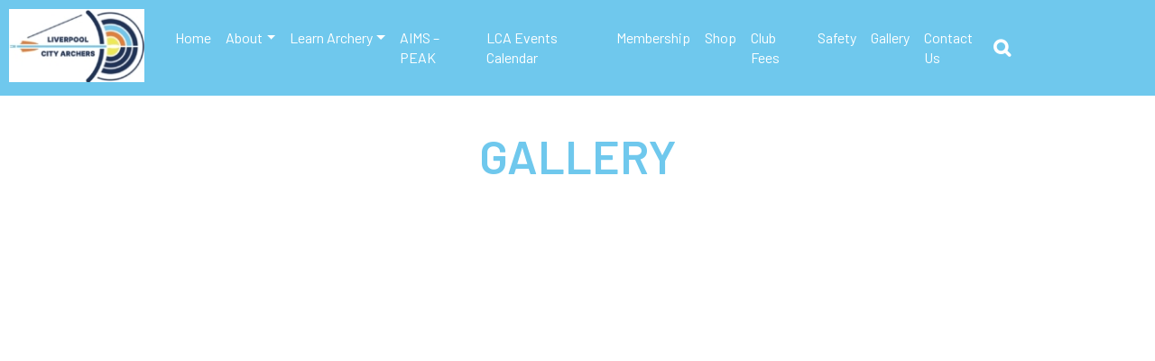

--- FILE ---
content_type: text/html; charset=UTF-8
request_url: https://liverpoolcityarchers.org.au/gallery/
body_size: 14586
content:
<!DOCTYPE html>

<html lang="en-US" class="no-js no-svg">
	<head>
		<meta charset="UTF-8">
		<meta name="viewport" content="width=device-width, initial-scale=1">
		<link rel="profile" href="https://gmpg.org/xfn/11">
		<title>
		    Liverpool City Archers		</title>
		<link rel="shortcut icon" href="" />
		<meta name='robots' content='noindex, nofollow' />

	<!-- This site is optimized with the Yoast SEO plugin v21.7 - https://yoast.com/wordpress/plugins/seo/ -->
	<meta property="og:locale" content="en_US" />
	<meta property="og:type" content="article" />
	<meta property="og:title" content="Gallery - Liverpool City Archers Inc" />
	<meta property="og:description" content="&nbsp; &nbsp; &nbsp; &nbsp;" />
	<meta property="og:url" content="https://liverpoolcityarchers.org.au/gallery/" />
	<meta property="og:site_name" content="Liverpool City Archers Inc" />
	<meta property="article:modified_time" content="2026-01-14T04:48:25+00:00" />
	<meta property="og:image" content="https://liverpoolcityarchers.org.au/wp-content/uploads/2024/02/2D251760-2FA3-42A8-9927-524393B24382_1_105_c-150x150.jpeg" />
	<meta name="twitter:card" content="summary_large_image" />
	<meta name="twitter:label1" content="Est. reading time" />
	<meta name="twitter:data1" content="1 minute" />
	<script type="application/ld+json" class="yoast-schema-graph">{"@context":"https://schema.org","@graph":[{"@type":"WebPage","@id":"https://liverpoolcityarchers.org.au/gallery/","url":"https://liverpoolcityarchers.org.au/gallery/","name":"Gallery - Liverpool City Archers Inc","isPartOf":{"@id":"https://liverpoolcityarchers.fspdev.com/#website"},"primaryImageOfPage":{"@id":"https://liverpoolcityarchers.org.au/gallery/#primaryimage"},"image":{"@id":"https://liverpoolcityarchers.org.au/gallery/#primaryimage"},"thumbnailUrl":"https://liverpoolcityarchers.org.au/wp-content/uploads/2025/05/IMG_2080-002-225x300.jpg","datePublished":"2024-02-22T08:18:14+00:00","dateModified":"2026-01-14T04:48:25+00:00","breadcrumb":{"@id":"https://liverpoolcityarchers.org.au/gallery/#breadcrumb"},"inLanguage":"en-US","potentialAction":[{"@type":"ReadAction","target":["https://liverpoolcityarchers.org.au/gallery/"]}]},{"@type":"ImageObject","inLanguage":"en-US","@id":"https://liverpoolcityarchers.org.au/gallery/#primaryimage","url":"https://liverpoolcityarchers.org.au/wp-content/uploads/2025/05/IMG_2080-002-scaled.jpg","contentUrl":"https://liverpoolcityarchers.org.au/wp-content/uploads/2025/05/IMG_2080-002-scaled.jpg","width":1200,"height":1600},{"@type":"BreadcrumbList","@id":"https://liverpoolcityarchers.org.au/gallery/#breadcrumb","itemListElement":[{"@type":"ListItem","position":1,"name":"Home","item":"https://liverpoolcityarchers.fspdev.com/"},{"@type":"ListItem","position":2,"name":"Gallery"}]},{"@type":"WebSite","@id":"https://liverpoolcityarchers.fspdev.com/#website","url":"https://liverpoolcityarchers.fspdev.com/","name":"Liverpool City Archers Inc","description":"","potentialAction":[{"@type":"SearchAction","target":{"@type":"EntryPoint","urlTemplate":"https://liverpoolcityarchers.fspdev.com/?s={search_term_string}"},"query-input":"required name=search_term_string"}],"inLanguage":"en-US"}]}</script>
	<!-- / Yoast SEO plugin. -->


<link rel='dns-prefetch' href='//stackpath.bootstrapcdn.com' />
<link rel='dns-prefetch' href='//use.fontawesome.com' />
		<!-- This site uses the Google Analytics by MonsterInsights plugin v8.23.1 - Using Analytics tracking - https://www.monsterinsights.com/ -->
		<!-- Note: MonsterInsights is not currently configured on this site. The site owner needs to authenticate with Google Analytics in the MonsterInsights settings panel. -->
					<!-- No tracking code set -->
				<!-- / Google Analytics by MonsterInsights -->
		<script type="text/javascript">
/* <![CDATA[ */
window._wpemojiSettings = {"baseUrl":"https:\/\/s.w.org\/images\/core\/emoji\/14.0.0\/72x72\/","ext":".png","svgUrl":"https:\/\/s.w.org\/images\/core\/emoji\/14.0.0\/svg\/","svgExt":".svg","source":{"concatemoji":"https:\/\/liverpoolcityarchers.org.au\/wp-includes\/js\/wp-emoji-release.min.js?ver=6.4.2"}};
/*! This file is auto-generated */
!function(i,n){var o,s,e;function c(e){try{var t={supportTests:e,timestamp:(new Date).valueOf()};sessionStorage.setItem(o,JSON.stringify(t))}catch(e){}}function p(e,t,n){e.clearRect(0,0,e.canvas.width,e.canvas.height),e.fillText(t,0,0);var t=new Uint32Array(e.getImageData(0,0,e.canvas.width,e.canvas.height).data),r=(e.clearRect(0,0,e.canvas.width,e.canvas.height),e.fillText(n,0,0),new Uint32Array(e.getImageData(0,0,e.canvas.width,e.canvas.height).data));return t.every(function(e,t){return e===r[t]})}function u(e,t,n){switch(t){case"flag":return n(e,"\ud83c\udff3\ufe0f\u200d\u26a7\ufe0f","\ud83c\udff3\ufe0f\u200b\u26a7\ufe0f")?!1:!n(e,"\ud83c\uddfa\ud83c\uddf3","\ud83c\uddfa\u200b\ud83c\uddf3")&&!n(e,"\ud83c\udff4\udb40\udc67\udb40\udc62\udb40\udc65\udb40\udc6e\udb40\udc67\udb40\udc7f","\ud83c\udff4\u200b\udb40\udc67\u200b\udb40\udc62\u200b\udb40\udc65\u200b\udb40\udc6e\u200b\udb40\udc67\u200b\udb40\udc7f");case"emoji":return!n(e,"\ud83e\udef1\ud83c\udffb\u200d\ud83e\udef2\ud83c\udfff","\ud83e\udef1\ud83c\udffb\u200b\ud83e\udef2\ud83c\udfff")}return!1}function f(e,t,n){var r="undefined"!=typeof WorkerGlobalScope&&self instanceof WorkerGlobalScope?new OffscreenCanvas(300,150):i.createElement("canvas"),a=r.getContext("2d",{willReadFrequently:!0}),o=(a.textBaseline="top",a.font="600 32px Arial",{});return e.forEach(function(e){o[e]=t(a,e,n)}),o}function t(e){var t=i.createElement("script");t.src=e,t.defer=!0,i.head.appendChild(t)}"undefined"!=typeof Promise&&(o="wpEmojiSettingsSupports",s=["flag","emoji"],n.supports={everything:!0,everythingExceptFlag:!0},e=new Promise(function(e){i.addEventListener("DOMContentLoaded",e,{once:!0})}),new Promise(function(t){var n=function(){try{var e=JSON.parse(sessionStorage.getItem(o));if("object"==typeof e&&"number"==typeof e.timestamp&&(new Date).valueOf()<e.timestamp+604800&&"object"==typeof e.supportTests)return e.supportTests}catch(e){}return null}();if(!n){if("undefined"!=typeof Worker&&"undefined"!=typeof OffscreenCanvas&&"undefined"!=typeof URL&&URL.createObjectURL&&"undefined"!=typeof Blob)try{var e="postMessage("+f.toString()+"("+[JSON.stringify(s),u.toString(),p.toString()].join(",")+"));",r=new Blob([e],{type:"text/javascript"}),a=new Worker(URL.createObjectURL(r),{name:"wpTestEmojiSupports"});return void(a.onmessage=function(e){c(n=e.data),a.terminate(),t(n)})}catch(e){}c(n=f(s,u,p))}t(n)}).then(function(e){for(var t in e)n.supports[t]=e[t],n.supports.everything=n.supports.everything&&n.supports[t],"flag"!==t&&(n.supports.everythingExceptFlag=n.supports.everythingExceptFlag&&n.supports[t]);n.supports.everythingExceptFlag=n.supports.everythingExceptFlag&&!n.supports.flag,n.DOMReady=!1,n.readyCallback=function(){n.DOMReady=!0}}).then(function(){return e}).then(function(){var e;n.supports.everything||(n.readyCallback(),(e=n.source||{}).concatemoji?t(e.concatemoji):e.wpemoji&&e.twemoji&&(t(e.twemoji),t(e.wpemoji)))}))}((window,document),window._wpemojiSettings);
/* ]]> */
</script>
<style id='wp-emoji-styles-inline-css' type='text/css'>

	img.wp-smiley, img.emoji {
		display: inline !important;
		border: none !important;
		box-shadow: none !important;
		height: 1em !important;
		width: 1em !important;
		margin: 0 0.07em !important;
		vertical-align: -0.1em !important;
		background: none !important;
		padding: 0 !important;
	}
</style>
<link rel='stylesheet' id='wp-block-library-css' href='https://liverpoolcityarchers.org.au/wp-includes/css/dist/block-library/style.min.css?ver=6.4.2' type='text/css' media='all' />
<style id='classic-theme-styles-inline-css' type='text/css'>
/*! This file is auto-generated */
.wp-block-button__link{color:#fff;background-color:#32373c;border-radius:9999px;box-shadow:none;text-decoration:none;padding:calc(.667em + 2px) calc(1.333em + 2px);font-size:1.125em}.wp-block-file__button{background:#32373c;color:#fff;text-decoration:none}
</style>
<style id='global-styles-inline-css' type='text/css'>
body{--wp--preset--color--black: #000000;--wp--preset--color--cyan-bluish-gray: #abb8c3;--wp--preset--color--white: #ffffff;--wp--preset--color--pale-pink: #f78da7;--wp--preset--color--vivid-red: #cf2e2e;--wp--preset--color--luminous-vivid-orange: #ff6900;--wp--preset--color--luminous-vivid-amber: #fcb900;--wp--preset--color--light-green-cyan: #7bdcb5;--wp--preset--color--vivid-green-cyan: #00d084;--wp--preset--color--pale-cyan-blue: #8ed1fc;--wp--preset--color--vivid-cyan-blue: #0693e3;--wp--preset--color--vivid-purple: #9b51e0;--wp--preset--gradient--vivid-cyan-blue-to-vivid-purple: linear-gradient(135deg,rgba(6,147,227,1) 0%,rgb(155,81,224) 100%);--wp--preset--gradient--light-green-cyan-to-vivid-green-cyan: linear-gradient(135deg,rgb(122,220,180) 0%,rgb(0,208,130) 100%);--wp--preset--gradient--luminous-vivid-amber-to-luminous-vivid-orange: linear-gradient(135deg,rgba(252,185,0,1) 0%,rgba(255,105,0,1) 100%);--wp--preset--gradient--luminous-vivid-orange-to-vivid-red: linear-gradient(135deg,rgba(255,105,0,1) 0%,rgb(207,46,46) 100%);--wp--preset--gradient--very-light-gray-to-cyan-bluish-gray: linear-gradient(135deg,rgb(238,238,238) 0%,rgb(169,184,195) 100%);--wp--preset--gradient--cool-to-warm-spectrum: linear-gradient(135deg,rgb(74,234,220) 0%,rgb(151,120,209) 20%,rgb(207,42,186) 40%,rgb(238,44,130) 60%,rgb(251,105,98) 80%,rgb(254,248,76) 100%);--wp--preset--gradient--blush-light-purple: linear-gradient(135deg,rgb(255,206,236) 0%,rgb(152,150,240) 100%);--wp--preset--gradient--blush-bordeaux: linear-gradient(135deg,rgb(254,205,165) 0%,rgb(254,45,45) 50%,rgb(107,0,62) 100%);--wp--preset--gradient--luminous-dusk: linear-gradient(135deg,rgb(255,203,112) 0%,rgb(199,81,192) 50%,rgb(65,88,208) 100%);--wp--preset--gradient--pale-ocean: linear-gradient(135deg,rgb(255,245,203) 0%,rgb(182,227,212) 50%,rgb(51,167,181) 100%);--wp--preset--gradient--electric-grass: linear-gradient(135deg,rgb(202,248,128) 0%,rgb(113,206,126) 100%);--wp--preset--gradient--midnight: linear-gradient(135deg,rgb(2,3,129) 0%,rgb(40,116,252) 100%);--wp--preset--font-size--small: 13px;--wp--preset--font-size--medium: 20px;--wp--preset--font-size--large: 36px;--wp--preset--font-size--x-large: 42px;--wp--preset--spacing--20: 0.44rem;--wp--preset--spacing--30: 0.67rem;--wp--preset--spacing--40: 1rem;--wp--preset--spacing--50: 1.5rem;--wp--preset--spacing--60: 2.25rem;--wp--preset--spacing--70: 3.38rem;--wp--preset--spacing--80: 5.06rem;--wp--preset--shadow--natural: 6px 6px 9px rgba(0, 0, 0, 0.2);--wp--preset--shadow--deep: 12px 12px 50px rgba(0, 0, 0, 0.4);--wp--preset--shadow--sharp: 6px 6px 0px rgba(0, 0, 0, 0.2);--wp--preset--shadow--outlined: 6px 6px 0px -3px rgba(255, 255, 255, 1), 6px 6px rgba(0, 0, 0, 1);--wp--preset--shadow--crisp: 6px 6px 0px rgba(0, 0, 0, 1);}:where(.is-layout-flex){gap: 0.5em;}:where(.is-layout-grid){gap: 0.5em;}body .is-layout-flow > .alignleft{float: left;margin-inline-start: 0;margin-inline-end: 2em;}body .is-layout-flow > .alignright{float: right;margin-inline-start: 2em;margin-inline-end: 0;}body .is-layout-flow > .aligncenter{margin-left: auto !important;margin-right: auto !important;}body .is-layout-constrained > .alignleft{float: left;margin-inline-start: 0;margin-inline-end: 2em;}body .is-layout-constrained > .alignright{float: right;margin-inline-start: 2em;margin-inline-end: 0;}body .is-layout-constrained > .aligncenter{margin-left: auto !important;margin-right: auto !important;}body .is-layout-constrained > :where(:not(.alignleft):not(.alignright):not(.alignfull)){max-width: var(--wp--style--global--content-size);margin-left: auto !important;margin-right: auto !important;}body .is-layout-constrained > .alignwide{max-width: var(--wp--style--global--wide-size);}body .is-layout-flex{display: flex;}body .is-layout-flex{flex-wrap: wrap;align-items: center;}body .is-layout-flex > *{margin: 0;}body .is-layout-grid{display: grid;}body .is-layout-grid > *{margin: 0;}:where(.wp-block-columns.is-layout-flex){gap: 2em;}:where(.wp-block-columns.is-layout-grid){gap: 2em;}:where(.wp-block-post-template.is-layout-flex){gap: 1.25em;}:where(.wp-block-post-template.is-layout-grid){gap: 1.25em;}.has-black-color{color: var(--wp--preset--color--black) !important;}.has-cyan-bluish-gray-color{color: var(--wp--preset--color--cyan-bluish-gray) !important;}.has-white-color{color: var(--wp--preset--color--white) !important;}.has-pale-pink-color{color: var(--wp--preset--color--pale-pink) !important;}.has-vivid-red-color{color: var(--wp--preset--color--vivid-red) !important;}.has-luminous-vivid-orange-color{color: var(--wp--preset--color--luminous-vivid-orange) !important;}.has-luminous-vivid-amber-color{color: var(--wp--preset--color--luminous-vivid-amber) !important;}.has-light-green-cyan-color{color: var(--wp--preset--color--light-green-cyan) !important;}.has-vivid-green-cyan-color{color: var(--wp--preset--color--vivid-green-cyan) !important;}.has-pale-cyan-blue-color{color: var(--wp--preset--color--pale-cyan-blue) !important;}.has-vivid-cyan-blue-color{color: var(--wp--preset--color--vivid-cyan-blue) !important;}.has-vivid-purple-color{color: var(--wp--preset--color--vivid-purple) !important;}.has-black-background-color{background-color: var(--wp--preset--color--black) !important;}.has-cyan-bluish-gray-background-color{background-color: var(--wp--preset--color--cyan-bluish-gray) !important;}.has-white-background-color{background-color: var(--wp--preset--color--white) !important;}.has-pale-pink-background-color{background-color: var(--wp--preset--color--pale-pink) !important;}.has-vivid-red-background-color{background-color: var(--wp--preset--color--vivid-red) !important;}.has-luminous-vivid-orange-background-color{background-color: var(--wp--preset--color--luminous-vivid-orange) !important;}.has-luminous-vivid-amber-background-color{background-color: var(--wp--preset--color--luminous-vivid-amber) !important;}.has-light-green-cyan-background-color{background-color: var(--wp--preset--color--light-green-cyan) !important;}.has-vivid-green-cyan-background-color{background-color: var(--wp--preset--color--vivid-green-cyan) !important;}.has-pale-cyan-blue-background-color{background-color: var(--wp--preset--color--pale-cyan-blue) !important;}.has-vivid-cyan-blue-background-color{background-color: var(--wp--preset--color--vivid-cyan-blue) !important;}.has-vivid-purple-background-color{background-color: var(--wp--preset--color--vivid-purple) !important;}.has-black-border-color{border-color: var(--wp--preset--color--black) !important;}.has-cyan-bluish-gray-border-color{border-color: var(--wp--preset--color--cyan-bluish-gray) !important;}.has-white-border-color{border-color: var(--wp--preset--color--white) !important;}.has-pale-pink-border-color{border-color: var(--wp--preset--color--pale-pink) !important;}.has-vivid-red-border-color{border-color: var(--wp--preset--color--vivid-red) !important;}.has-luminous-vivid-orange-border-color{border-color: var(--wp--preset--color--luminous-vivid-orange) !important;}.has-luminous-vivid-amber-border-color{border-color: var(--wp--preset--color--luminous-vivid-amber) !important;}.has-light-green-cyan-border-color{border-color: var(--wp--preset--color--light-green-cyan) !important;}.has-vivid-green-cyan-border-color{border-color: var(--wp--preset--color--vivid-green-cyan) !important;}.has-pale-cyan-blue-border-color{border-color: var(--wp--preset--color--pale-cyan-blue) !important;}.has-vivid-cyan-blue-border-color{border-color: var(--wp--preset--color--vivid-cyan-blue) !important;}.has-vivid-purple-border-color{border-color: var(--wp--preset--color--vivid-purple) !important;}.has-vivid-cyan-blue-to-vivid-purple-gradient-background{background: var(--wp--preset--gradient--vivid-cyan-blue-to-vivid-purple) !important;}.has-light-green-cyan-to-vivid-green-cyan-gradient-background{background: var(--wp--preset--gradient--light-green-cyan-to-vivid-green-cyan) !important;}.has-luminous-vivid-amber-to-luminous-vivid-orange-gradient-background{background: var(--wp--preset--gradient--luminous-vivid-amber-to-luminous-vivid-orange) !important;}.has-luminous-vivid-orange-to-vivid-red-gradient-background{background: var(--wp--preset--gradient--luminous-vivid-orange-to-vivid-red) !important;}.has-very-light-gray-to-cyan-bluish-gray-gradient-background{background: var(--wp--preset--gradient--very-light-gray-to-cyan-bluish-gray) !important;}.has-cool-to-warm-spectrum-gradient-background{background: var(--wp--preset--gradient--cool-to-warm-spectrum) !important;}.has-blush-light-purple-gradient-background{background: var(--wp--preset--gradient--blush-light-purple) !important;}.has-blush-bordeaux-gradient-background{background: var(--wp--preset--gradient--blush-bordeaux) !important;}.has-luminous-dusk-gradient-background{background: var(--wp--preset--gradient--luminous-dusk) !important;}.has-pale-ocean-gradient-background{background: var(--wp--preset--gradient--pale-ocean) !important;}.has-electric-grass-gradient-background{background: var(--wp--preset--gradient--electric-grass) !important;}.has-midnight-gradient-background{background: var(--wp--preset--gradient--midnight) !important;}.has-small-font-size{font-size: var(--wp--preset--font-size--small) !important;}.has-medium-font-size{font-size: var(--wp--preset--font-size--medium) !important;}.has-large-font-size{font-size: var(--wp--preset--font-size--large) !important;}.has-x-large-font-size{font-size: var(--wp--preset--font-size--x-large) !important;}
.wp-block-navigation a:where(:not(.wp-element-button)){color: inherit;}
:where(.wp-block-post-template.is-layout-flex){gap: 1.25em;}:where(.wp-block-post-template.is-layout-grid){gap: 1.25em;}
:where(.wp-block-columns.is-layout-flex){gap: 2em;}:where(.wp-block-columns.is-layout-grid){gap: 2em;}
.wp-block-pullquote{font-size: 1.5em;line-height: 1.6;}
</style>
<link rel='stylesheet' id='responsive-lightbox-nivo_lightbox-css-css' href='https://liverpoolcityarchers.org.au/wp-content/plugins/responsive-lightbox-lite/assets/nivo-lightbox/nivo-lightbox.css?ver=6.4.2' type='text/css' media='all' />
<link rel='stylesheet' id='responsive-lightbox-nivo_lightbox-css-d-css' href='https://liverpoolcityarchers.org.au/wp-content/plugins/responsive-lightbox-lite/assets/nivo-lightbox/themes/default/default.css?ver=6.4.2' type='text/css' media='all' />
<link rel='stylesheet' id='searchandfilter-css' href='https://liverpoolcityarchers.org.au/wp-content/plugins/search-filter/style.css?ver=1' type='text/css' media='all' />
<link rel='stylesheet' id='responsive-style-css' href='https://stackpath.bootstrapcdn.com/bootstrap/4.3.1/css/bootstrap.min.css?ver=6.4.2' type='text/css' media='all' />
<link rel='stylesheet' id='responsive-child-style-css' href='https://liverpoolcityarchers.org.au/wp-content/themes/StackCommerce/core/css/gameday-cerberus.css?ver=1.0.4' type='text/css' media='all' />
<link rel='stylesheet' id='responsive-slick-style-css' href='https://liverpoolcityarchers.org.au/wp-content/themes/StackCommerce/core/css/slick.css?ver=6.4.2' type='text/css' media='all' />
<link rel='stylesheet' id='responsive-fontawesome-style-css' href='https://use.fontawesome.com/releases/v5.3.1/css/all.css?ver=6.4.2' type='text/css' media='all' />
<link rel='stylesheet' id='custom-style-css' href='https://liverpoolcityarchers.org.au/wp-content/themes/custom-styles-1.css?ver=1.0.0' type='text/css' media='all' />
<link rel='stylesheet' id='wpdreams-asl-basic-css' href='https://liverpoolcityarchers.org.au/wp-content/plugins/ajax-search-lite/css/style.basic.css?ver=4.11.5' type='text/css' media='all' />
<link rel='stylesheet' id='wpdreams-ajaxsearchlite-css' href='https://liverpoolcityarchers.org.au/wp-content/plugins/ajax-search-lite/css/style-underline.css?ver=4.11.5' type='text/css' media='all' />
<link rel='stylesheet' id='tablepress-default-css' href='https://liverpoolcityarchers.org.au/wp-content/plugins/tablepress/css/build/default.css?ver=2.2.4' type='text/css' media='all' />
<link rel='stylesheet' id='googleFonts-css' href='https://fonts.googleapis.com/css2?family=Barlow%3Awght%40400%3B500%3B600%3B700%3B900&#038;display=swap&#038;ver=6.4.2' type='text/css' media='all' />
<script type="text/javascript" src="https://liverpoolcityarchers.org.au/wp-includes/js/jquery/jquery.min.js?ver=3.7.1" id="jquery-core-js"></script>
<script type="text/javascript" src="https://liverpoolcityarchers.org.au/wp-includes/js/jquery/jquery-migrate.min.js?ver=3.4.1" id="jquery-migrate-js"></script>
<script type="text/javascript" src="https://liverpoolcityarchers.org.au/wp-content/plugins/responsive-lightbox-lite/assets/nivo-lightbox/nivo-lightbox.min.js?ver=6.4.2" id="responsive-lightbox-nivo_lightbox-js"></script>
<script type="text/javascript" id="responsive-lightbox-lite-script-js-extra">
/* <![CDATA[ */
var rllArgs = {"script":"nivo_lightbox","selector":"lightbox","custom_events":""};
/* ]]> */
</script>
<script type="text/javascript" src="https://liverpoolcityarchers.org.au/wp-content/plugins/responsive-lightbox-lite/assets/inc/script.js?ver=6.4.2" id="responsive-lightbox-lite-script-js"></script>
<link rel="https://api.w.org/" href="https://liverpoolcityarchers.org.au/wp-json/" /><link rel="alternate" type="application/json" href="https://liverpoolcityarchers.org.au/wp-json/wp/v2/pages/1864" /><link rel="EditURI" type="application/rsd+xml" title="RSD" href="https://liverpoolcityarchers.org.au/xmlrpc.php?rsd" />
<meta name="generator" content="WordPress 6.4.2" />
<link rel='shortlink' href='https://liverpoolcityarchers.org.au/?p=1864' />
<link rel="alternate" type="application/json+oembed" href="https://liverpoolcityarchers.org.au/wp-json/oembed/1.0/embed?url=https%3A%2F%2Fliverpoolcityarchers.org.au%2Fgallery%2F" />
<link rel="alternate" type="text/xml+oembed" href="https://liverpoolcityarchers.org.au/wp-json/oembed/1.0/embed?url=https%3A%2F%2Fliverpoolcityarchers.org.au%2Fgallery%2F&#038;format=xml" />
<script type="text/javascript">
(function(url){
	if(/(?:Chrome\/26\.0\.1410\.63 Safari\/537\.31|WordfenceTestMonBot)/.test(navigator.userAgent)){ return; }
	var addEvent = function(evt, handler) {
		if (window.addEventListener) {
			document.addEventListener(evt, handler, false);
		} else if (window.attachEvent) {
			document.attachEvent('on' + evt, handler);
		}
	};
	var removeEvent = function(evt, handler) {
		if (window.removeEventListener) {
			document.removeEventListener(evt, handler, false);
		} else if (window.detachEvent) {
			document.detachEvent('on' + evt, handler);
		}
	};
	var evts = 'contextmenu dblclick drag dragend dragenter dragleave dragover dragstart drop keydown keypress keyup mousedown mousemove mouseout mouseover mouseup mousewheel scroll'.split(' ');
	var logHuman = function() {
		if (window.wfLogHumanRan) { return; }
		window.wfLogHumanRan = true;
		var wfscr = document.createElement('script');
		wfscr.type = 'text/javascript';
		wfscr.async = true;
		wfscr.src = url + '&r=' + Math.random();
		(document.getElementsByTagName('head')[0]||document.getElementsByTagName('body')[0]).appendChild(wfscr);
		for (var i = 0; i < evts.length; i++) {
			removeEvent(evts[i], logHuman);
		}
	};
	for (var i = 0; i < evts.length; i++) {
		addEvent(evts[i], logHuman);
	}
})('//liverpoolcityarchers.org.au/?wordfence_lh=1&hid=947B17DC47ABF8E1C93E9806A6A24439');
</script><meta name="tec-api-version" content="v1"><meta name="tec-api-origin" content="https://liverpoolcityarchers.org.au"><link rel="alternate" href="https://liverpoolcityarchers.org.au/wp-json/tribe/events/v1/" />				<link rel="preconnect" href="https://fonts.gstatic.com" crossorigin />
				<link rel="preload" as="style" href="//fonts.googleapis.com/css?family=Open+Sans&display=swap" />
				<link rel="stylesheet" href="//fonts.googleapis.com/css?family=Open+Sans&display=swap" media="all" />
				                <style>
                    
					div[id*='ajaxsearchlitesettings'].searchsettings .asl_option_inner label {
						font-size: 0px !important;
						color: rgba(0, 0, 0, 0);
					}
					div[id*='ajaxsearchlitesettings'].searchsettings .asl_option_inner label:after {
						font-size: 11px !important;
						position: absolute;
						top: 0;
						left: 0;
						z-index: 1;
					}
					.asl_w_container {
						width: 100%;
						margin: 0px 15px 0px 0px;
						min-width: 200px;
					}
					div[id*='ajaxsearchlite'].asl_m {
						width: 100%;
					}
					div[id*='ajaxsearchliteres'].wpdreams_asl_results div.resdrg span.highlighted {
						font-weight: bold;
						color: rgba(217, 49, 43, 1);
						background-color: rgba(238, 238, 238, 1);
					}
					div[id*='ajaxsearchliteres'].wpdreams_asl_results .results img.asl_image {
						width: 70px;
						height: 70px;
						object-fit: cover;
					}
					div.asl_r .results {
						max-height: none;
					}
				
						div.asl_r.asl_w.vertical .results .item::after {
							display: block;
							position: absolute;
							bottom: 0;
							content: '';
							height: 1px;
							width: 100%;
							background: #D8D8D8;
						}
						div.asl_r.asl_w.vertical .results .item.asl_last_item::after {
							display: none;
						}
					                </style>
                <link rel="icon" href="https://liverpoolcityarchers.org.au/wp-content/uploads/2024/02/logo-for-website-newletter-50x50.png" sizes="32x32" />
<link rel="icon" href="https://liverpoolcityarchers.org.au/wp-content/uploads/2024/02/logo-for-website-newletter.png" sizes="192x192" />
<link rel="apple-touch-icon" href="https://liverpoolcityarchers.org.au/wp-content/uploads/2024/02/logo-for-website-newletter.png" />
<meta name="msapplication-TileImage" content="https://liverpoolcityarchers.org.au/wp-content/uploads/2024/02/logo-for-website-newletter.png" />
		<!-- <link rel="preconnect" href="https://api.tumblr.com" crossorigin>
		<link rel="preconnect" href="https://assets.tumblr.com" crossorigin> -->
		<link rel="preconnect" href="https://websites.sportstg.com" crossorigin>
		<link rel="preconnect" href="https://s.w.org" crossorigin>
		<link rel="preconnect" href="https://www.juicer.io" crossorigin>
		<link rel="preconnect" href="https://static.juicer.io" crossorigin>
        
		<!-- <script type="text/javascript" src="https://websites.sportstg.com/nf/elite.cgi?e=371&d=Setup&p=elite_internal&s=elite"></script> -->
				
	</head>
	
	<body class="page-template-default page page-id-1864 tribe-no-js">
			<header class="site-header">
			<div class="header-ribbon">

											</div>

						<nav id="gameDay-main-nav" class="navbar navbar-expand-lg">
	  <div class="navbar-brand">
			<div class="">
					<a href="https://liverpoolcityarchers.org.au"><img width="155" height="83" src="https://liverpoolcityarchers.org.au/wp-content/uploads/2024/02/LCAlogo-e1709691855748-155x83.jpeg" class="attachment-large-logo size-large-logo" alt="" decoding="async" srcset="https://liverpoolcityarchers.org.au/wp-content/uploads/2024/02/LCAlogo-e1709691855748-155x83.jpeg 155w, https://liverpoolcityarchers.org.au/wp-content/uploads/2024/02/LCAlogo-e1709691855748-300x161.jpeg 300w, https://liverpoolcityarchers.org.au/wp-content/uploads/2024/02/LCAlogo-e1709691855748-93x50.jpeg 93w, https://liverpoolcityarchers.org.au/wp-content/uploads/2024/02/LCAlogo-e1709691855748-50x27.jpeg 50w, https://liverpoolcityarchers.org.au/wp-content/uploads/2024/02/LCAlogo-e1709691855748-30x16.jpeg 30w, https://liverpoolcityarchers.org.au/wp-content/uploads/2024/02/LCAlogo-e1709691855748-186x100.jpeg 186w, https://liverpoolcityarchers.org.au/wp-content/uploads/2024/02/LCAlogo-e1709691855748-250x134.jpeg 250w, https://liverpoolcityarchers.org.au/wp-content/uploads/2024/02/LCAlogo-e1709691855748-205x110.jpeg 205w, https://liverpoolcityarchers.org.au/wp-content/uploads/2024/02/LCAlogo-e1709691855748-255x137.jpeg 255w, https://liverpoolcityarchers.org.au/wp-content/uploads/2024/02/LCAlogo-e1709691855748.jpeg 699w" sizes="(max-width: 155px) 100vw, 155px" /></a>
			</div>
					</div>



		<div class="collapse navbar-collapse" id="navbarSupportedContent">
			<ul id="primary-menu" class="navbar-nav mr-auto ml-auto "><li id="menu-item-1917" class="menu-item menu-item-type-custom menu-item-object-custom menu-item-home menu-item-1917 nav-item"><a href="https://liverpoolcityarchers.org.au/" class="nav-link">Home</a></li>
<li id="menu-item-1811" class="menu-item menu-item-type-custom menu-item-object-custom menu-item-home menu-item-has-children menu-item-1811 nav-item dropdown"><a href="#" class="nav-link dropdown-toggle" data-toggle="dropdown" id="navbar-dropdown-menu-link-1811" aria-haspopup="true" aria-expanded="false">About</a>
<div  class="sub-menu dropdown-menu" aria-labelledby="navbar-dropdown-menu-link-1811">
<a href="https://liverpoolcityarchers.org.au/about/" class="dropdown-item" id="menu-item-1810">About the Club</a><a href="https://liverpoolcityarchers.org.au/general-information/" class="dropdown-item" id="menu-item-1809">General Information</a><a href="https://liverpoolcityarchers.org.au/club-history/" class="dropdown-item" id="menu-item-1808">Club History</a><a href="https://liverpoolcityarchers.org.au/documents/" class="dropdown-item" id="menu-item-1807">Documents</a><a href="https://liverpoolcityarchers.org.au/agm-forms/" class="dropdown-item" id="menu-item-2005">AGM-FORMS</a></div>
</li>
<li id="menu-item-1812" class="menu-item menu-item-type-custom menu-item-object-custom menu-item-home menu-item-has-children menu-item-1812 nav-item dropdown"><a href="#" class="nav-link dropdown-toggle" data-toggle="dropdown" id="navbar-dropdown-menu-link-1812" aria-haspopup="true" aria-expanded="false">Learn Archery</a>
<div  class="sub-menu dropdown-menu" aria-labelledby="navbar-dropdown-menu-link-1812">
<a href="https://liverpoolcityarchers.org.au/come-and-try/" class="dropdown-item" id="menu-item-1806">Come and Try</a><a href="https://liverpoolcityarchers.org.au/how-to-score/" class="dropdown-item" id="menu-item-1805">How to Score</a><a href="https://liverpoolcityarchers.org.au/archery-history/" class="dropdown-item" id="menu-item-1804">Archery History</a><a href="https://liverpoolcityarchers.org.au/setting-up-your-sight/" class="dropdown-item" id="menu-item-1803">Setting up your Bow and Sight</a></div>
</li>
<li id="menu-item-2079" class="menu-item menu-item-type-post_type menu-item-object-page menu-item-2079 nav-item"><a href="https://liverpoolcityarchers.org.au/aims-peak/" class="nav-link">AIMS – PEAK</a></li>
<li id="menu-item-1802" class="menu-item menu-item-type-post_type menu-item-object-page menu-item-1802 nav-item"><a href="https://liverpoolcityarchers.org.au/lca-events/" class="nav-link">LCA Events Calendar</a></li>
<li id="menu-item-1835" class="menu-item menu-item-type-post_type menu-item-object-page menu-item-1835 nav-item"><a href="https://liverpoolcityarchers.org.au/membership/" class="nav-link">Membership</a></li>
<li id="menu-item-1834" class="menu-item menu-item-type-post_type menu-item-object-page menu-item-1834 nav-item"><a href="https://liverpoolcityarchers.org.au/shop/" class="nav-link">Shop</a></li>
<li id="menu-item-1833" class="menu-item menu-item-type-post_type menu-item-object-page menu-item-1833 nav-item"><a href="https://liverpoolcityarchers.org.au/club-fees/" class="nav-link">Club Fees</a></li>
<li id="menu-item-1832" class="menu-item menu-item-type-post_type menu-item-object-page menu-item-1832 nav-item"><a href="https://liverpoolcityarchers.org.au/safety/" class="nav-link">Safety</a></li>
<li id="menu-item-1876" class="menu-item menu-item-type-post_type menu-item-object-page current-menu-item page_item page-item-1864 current_page_item menu-item-1876 nav-item active"><a href="https://liverpoolcityarchers.org.au/gallery/" class="nav-link active">Gallery</a></li>
<li id="menu-item-1831" class="menu-item menu-item-type-post_type menu-item-object-page menu-item-1831 nav-item"><a href="https://liverpoolcityarchers.org.au/contact-us/" class="nav-link">Contact Us</a></li>
</ul>			<div class="dropdown">
				<a class="search-dropdown" href="#" role="button" id="dropdownSearchLink" data-toggle="dropdown" aria-haspopup="true" aria-expanded="false">
					<span><i class="fa fa-search search-icon"></i></span>
				</a>
					<div class="dropdown-menu" aria-labelledby="dropdownMenuButton">
						 <div class="asl_w_container asl_w_container_1">
	<div id='ajaxsearchlite1'
		 data-id="1"
		 data-instance="1"
		 class="asl_w asl_m asl_m_1 asl_m_1_1">
		<div class="probox">

	
	<div class='prosettings' style='display:none;' data-opened=0>
				<div class='innericon'>
			<svg version="1.1" xmlns="http://www.w3.org/2000/svg" xmlns:xlink="http://www.w3.org/1999/xlink" x="0px" y="0px" width="22" height="22" viewBox="0 0 512 512" enable-background="new 0 0 512 512" xml:space="preserve">
					<polygon transform = "rotate(90 256 256)" points="142.332,104.886 197.48,50 402.5,256 197.48,462 142.332,407.113 292.727,256 "/>
				</svg>
		</div>
	</div>

	
	
	<div class='proinput'>
        <form role="search" action='#' autocomplete="off"
			  aria-label="Search form">
			<input aria-label="Search input"
				   type='search' class='orig'
				   tabindex="0"
				   name='phrase'
				   placeholder='Search here..'
				   value=''
				   autocomplete="off"/>
			<input aria-label="Search autocomplete input"
				   type='text'
				   class='autocomplete'
				   tabindex="-1"
				   name='phrase'
				   value=''
				   autocomplete="off" disabled/>
			<input type='submit' value="Start search" style='width:0; height: 0; visibility: hidden;'>
		</form>
	</div>

	
	
	<button class='promagnifier' tabindex="0" aria-label="Search magnifier button">
				<span class='innericon' style="display:block;">
			<svg version="1.1" xmlns="http://www.w3.org/2000/svg" xmlns:xlink="http://www.w3.org/1999/xlink" x="0px" y="0px" width="22" height="22" viewBox="0 0 512 512" enable-background="new 0 0 512 512" xml:space="preserve">
					<path d="M460.355,421.59L353.844,315.078c20.041-27.553,31.885-61.437,31.885-98.037
						C385.729,124.934,310.793,50,218.686,50C126.58,50,51.645,124.934,51.645,217.041c0,92.106,74.936,167.041,167.041,167.041
						c34.912,0,67.352-10.773,94.184-29.158L419.945,462L460.355,421.59z M100.631,217.041c0-65.096,52.959-118.056,118.055-118.056
						c65.098,0,118.057,52.959,118.057,118.056c0,65.096-52.959,118.056-118.057,118.056C153.59,335.097,100.631,282.137,100.631,217.041
						z"/>
				</svg>
		</span>
	</button>

	
	
	<div class='proloading'>

		<div class="asl_loader"><div class="asl_loader-inner asl_simple-circle"></div></div>

			</div>

			<div class='proclose'>
			<svg version="1.1" xmlns="http://www.w3.org/2000/svg" xmlns:xlink="http://www.w3.org/1999/xlink" x="0px"
				 y="0px"
				 width="12" height="12" viewBox="0 0 512 512" enable-background="new 0 0 512 512"
				 xml:space="preserve">
				<polygon points="438.393,374.595 319.757,255.977 438.378,137.348 374.595,73.607 255.995,192.225 137.375,73.622 73.607,137.352 192.246,255.983 73.622,374.625 137.352,438.393 256.002,319.734 374.652,438.378 "/>
			</svg>
		</div>
	
	
</div>	</div>
	<div class='asl_data_container' style="display:none !important;">
		<div class="asl_init_data wpdreams_asl_data_ct"
	 style="display:none !important;"
	 id="asl_init_id_1"
	 data-asl-id="1"
	 data-asl-instance="1"
	 data-asldata="[base64]/[base64]"></div>	<div id="asl_hidden_data">
		<svg style="position:absolute" height="0" width="0">
			<filter id="aslblur">
				<feGaussianBlur in="SourceGraphic" stdDeviation="4"/>
			</filter>
		</svg>
		<svg style="position:absolute" height="0" width="0">
			<filter id="no_aslblur"></filter>
		</svg>
	</div>
	</div>

	<div id='ajaxsearchliteres1'
	 class='vertical wpdreams_asl_results asl_w asl_r asl_r_1 asl_r_1_1'>

	
	<div class="results">

		
		<div class="resdrg">
		</div>

		
	</div>

	
	
</div>

	<div id='__original__ajaxsearchlitesettings1'
		 data-id="1"
		 class="searchsettings wpdreams_asl_settings asl_w asl_s asl_s_1">
		<form name='options'
	  aria-label="Search settings form"
	  autocomplete = 'off'>

	
	
	<input type="hidden" name="filters_changed" style="display:none;" value="0">
	<input type="hidden" name="filters_initial" style="display:none;" value="1">

	<div class="asl_option_inner hiddend">
		<input type='hidden' name='qtranslate_lang' id='qtranslate_lang1'
			   value='0'/>
	</div>

	
	
	<fieldset class="asl_sett_scroll">
		<legend style="display: none;">Generic selectors</legend>
		<div class="asl_option" tabindex="0">
			<div class="asl_option_inner">
				<input type="checkbox" value="exact"
					   aria-label="Exact matches only"
					   name="asl_gen[]" />
				<div class="asl_option_checkbox"></div>
			</div>
			<div class="asl_option_label">
				Exact matches only			</div>
		</div>
		<div class="asl_option" tabindex="0">
			<div class="asl_option_inner">
				<input type="checkbox" value="title"
					   aria-label="Search in title"
					   name="asl_gen[]"  checked="checked"/>
				<div class="asl_option_checkbox"></div>
			</div>
			<div class="asl_option_label">
				Search in title			</div>
		</div>
		<div class="asl_option" tabindex="0">
			<div class="asl_option_inner">
				<input type="checkbox" value="content"
					   aria-label="Search in content"
					   name="asl_gen[]"  checked="checked"/>
				<div class="asl_option_checkbox"></div>
			</div>
			<div class="asl_option_label">
				Search in content			</div>
		</div>
		<div class="asl_option_inner hiddend">
			<input type="checkbox" value="excerpt"
				   aria-label="Search in excerpt"
				   name="asl_gen[]"  checked="checked"/>
			<div class="asl_option_checkbox"></div>
		</div>
	</fieldset>
	<fieldset class="asl_sett_scroll">
		<legend style="display: none;">Post Type Selectors</legend>
					<div class="asl_option_inner hiddend">
				<input type="checkbox" value="tribe_events"
					   aria-label="Hidden option, ignore please"
					   name="customset[]" checked="checked"/>
			</div>
						<div class="asl_option_inner hiddend">
				<input type="checkbox" value="tribe_venue"
					   aria-label="Hidden option, ignore please"
					   name="customset[]" checked="checked"/>
			</div>
						<div class="asl_option_inner hiddend">
				<input type="checkbox" value="home_page_panel"
					   aria-label="Hidden option, ignore please"
					   name="customset[]" checked="checked"/>
			</div>
						<div class="asl_option_inner hiddend">
				<input type="checkbox" value="page"
					   aria-label="Hidden option, ignore please"
					   name="customset[]" checked="checked"/>
			</div>
						<div class="asl_option_inner hiddend">
				<input type="checkbox" value="post"
					   aria-label="Hidden option, ignore please"
					   name="customset[]" checked="checked"/>
			</div>
				</fieldset>
	</form>
	</div>
</div>					</div>
			</div>
		</div>


			<div class="header-sponsor">
							</div>

		<button class="navbar-toggler" type="button" data-toggle="collapse" data-target="#navbarSupportedContent" aria-controls="navbarSupportedContent" aria-expanded="false" aria-label="Toggle navigation">
	    <i class="fa fa-bars"></i>
	  </button>

	</nav>
		<div id="nav_placeholder"></div>
					<!-- end of #header -->

	</header>
<style>
.image-banner {
	background:linear-gradient(0deg, rgba(250, 250, 250, 0.7), rgba(250, 250, 250, 0.7)), url('');
}
</style>
<section class="page-banner noimage-banner">
<div class="container">
	<div class="row">
		<div class="col-md-12">
			<div class="page-title-wrapper">
				<div class="page-title-wrap">
					<h1 class="page-title">
						Gallery					</h1>
				</div>
				<div class="page-breadcrumbs">
					<ul id="breadcrumbs" class="breadcrumbs"><li class="item-home"><a class="bread-link bread-home" href="https://liverpoolcityarchers.org.au" title="Home">Home</a></li><li class="separator separator-home"> &#62; </li><li class="item-current item-1864"><strong class="bread-current bread-1864"> Gallery</strong></li></ul>				</div>
			</div>
		</div>
	</div>
</div>
</section>
<section class="page default">
	<div class="container">
		<div class="row">
			<div class="col-md-12">
				<div class="page-content">
																		<div id="post-1864" class="post-1864 page type-page status-publish hentry">
								<div class="post-entry">
									<p>&nbsp;</p>
<p>&nbsp;</p>
<p><iframe title="LCA Grass fire 10.Jan.2026" width="500" height="281" src="https://www.youtube.com/embed/gWINy3Zu1GY?feature=oembed" frameborder="0" allow="accelerometer; autoplay; clipboard-write; encrypted-media; gyroscope; picture-in-picture; web-share" referrerpolicy="strict-origin-when-cross-origin" allowfullscreen></iframe></p>
<p><iframe title="AIMS/PEAK LCA" width="500" height="281" src="https://www.youtube.com/embed/MYx6OghVet0?feature=oembed" frameborder="0" allow="accelerometer; autoplay; clipboard-write; encrypted-media; gyroscope; picture-in-picture; web-share" referrerpolicy="strict-origin-when-cross-origin" allowfullscreen></iframe></p>
<p>&nbsp;</p>
<p>&nbsp;</p>
<p style="text-align: center;"><img decoding="async" class="alignnone wp-image-2118 alignleft" src="https://liverpoolcityarchers.org.au/wp-content/uploads/2025/05/IMG_2080-002-225x300.jpg" alt="" width="167" height="222" srcset="https://liverpoolcityarchers.org.au/wp-content/uploads/2025/05/IMG_2080-002-225x300.jpg 225w, https://liverpoolcityarchers.org.au/wp-content/uploads/2025/05/IMG_2080-002-768x1024.jpg 768w, https://liverpoolcityarchers.org.au/wp-content/uploads/2025/05/IMG_2080-002-1152x1536.jpg 1152w, https://liverpoolcityarchers.org.au/wp-content/uploads/2025/05/IMG_2080-002-1536x2048.jpg 1536w, https://liverpoolcityarchers.org.au/wp-content/uploads/2025/05/IMG_2080-002-38x50.jpg 38w, https://liverpoolcityarchers.org.au/wp-content/uploads/2025/05/IMG_2080-002-23x30.jpg 23w, https://liverpoolcityarchers.org.au/wp-content/uploads/2025/05/IMG_2080-002-75x100.jpg 75w, https://liverpoolcityarchers.org.au/wp-content/uploads/2025/05/IMG_2080-002-113x150.jpg 113w, https://liverpoolcityarchers.org.au/wp-content/uploads/2025/05/IMG_2080-002-150x200.jpg 150w, https://liverpoolcityarchers.org.au/wp-content/uploads/2025/05/IMG_2080-002-83x110.jpg 83w, https://liverpoolcityarchers.org.au/wp-content/uploads/2025/05/IMG_2080-002-62x83.jpg 62w, https://liverpoolcityarchers.org.au/wp-content/uploads/2025/05/IMG_2080-002-scaled.jpg 1200w" sizes="(max-width: 167px) 100vw, 167px" /> <img loading="lazy" decoding="async" class="alignnone wp-image-2119 alignleft" src="https://liverpoolcityarchers.org.au/wp-content/uploads/2025/05/IMG_2032-002-225x300.jpg" alt="" width="170" height="227" srcset="https://liverpoolcityarchers.org.au/wp-content/uploads/2025/05/IMG_2032-002-225x300.jpg 225w, https://liverpoolcityarchers.org.au/wp-content/uploads/2025/05/IMG_2032-002-768x1024.jpg 768w, https://liverpoolcityarchers.org.au/wp-content/uploads/2025/05/IMG_2032-002-1152x1536.jpg 1152w, https://liverpoolcityarchers.org.au/wp-content/uploads/2025/05/IMG_2032-002-1536x2048.jpg 1536w, https://liverpoolcityarchers.org.au/wp-content/uploads/2025/05/IMG_2032-002-38x50.jpg 38w, https://liverpoolcityarchers.org.au/wp-content/uploads/2025/05/IMG_2032-002-23x30.jpg 23w, https://liverpoolcityarchers.org.au/wp-content/uploads/2025/05/IMG_2032-002-75x100.jpg 75w, https://liverpoolcityarchers.org.au/wp-content/uploads/2025/05/IMG_2032-002-113x150.jpg 113w, https://liverpoolcityarchers.org.au/wp-content/uploads/2025/05/IMG_2032-002-150x200.jpg 150w, https://liverpoolcityarchers.org.au/wp-content/uploads/2025/05/IMG_2032-002-83x110.jpg 83w, https://liverpoolcityarchers.org.au/wp-content/uploads/2025/05/IMG_2032-002-62x83.jpg 62w, https://liverpoolcityarchers.org.au/wp-content/uploads/2025/05/IMG_2032-002-scaled.jpg 1200w" sizes="(max-width: 170px) 100vw, 170px" /> <img loading="lazy" decoding="async" class="alignnone size-medium wp-image-2117 alignleft" src="https://liverpoolcityarchers.org.au/wp-content/uploads/2025/05/IMG_1767-002-300x225.jpg" alt="" width="300" height="225" srcset="https://liverpoolcityarchers.org.au/wp-content/uploads/2025/05/IMG_1767-002-300x225.jpg 300w, https://liverpoolcityarchers.org.au/wp-content/uploads/2025/05/IMG_1767-002-1024x768.jpg 1024w, https://liverpoolcityarchers.org.au/wp-content/uploads/2025/05/IMG_1767-002-768x576.jpg 768w, https://liverpoolcityarchers.org.au/wp-content/uploads/2025/05/IMG_1767-002-1536x1152.jpg 1536w, https://liverpoolcityarchers.org.au/wp-content/uploads/2025/05/IMG_1767-002-67x50.jpg 67w, https://liverpoolcityarchers.org.au/wp-content/uploads/2025/05/IMG_1767-002-50x38.jpg 50w, https://liverpoolcityarchers.org.au/wp-content/uploads/2025/05/IMG_1767-002-30x23.jpg 30w, https://liverpoolcityarchers.org.au/wp-content/uploads/2025/05/IMG_1767-002-133x100.jpg 133w, https://liverpoolcityarchers.org.au/wp-content/uploads/2025/05/IMG_1767-002-200x150.jpg 200w, https://liverpoolcityarchers.org.au/wp-content/uploads/2025/05/IMG_1767-002-267x200.jpg 267w, https://liverpoolcityarchers.org.au/wp-content/uploads/2025/05/IMG_1767-002-147x110.jpg 147w, https://liverpoolcityarchers.org.au/wp-content/uploads/2025/05/IMG_1767-002-255x191.jpg 255w, https://liverpoolcityarchers.org.au/wp-content/uploads/2025/05/IMG_1767-002-111x83.jpg 111w, https://liverpoolcityarchers.org.au/wp-content/uploads/2025/05/IMG_1767-002-250x188.jpg 250w, https://liverpoolcityarchers.org.au/wp-content/uploads/2025/05/IMG_1767-002-scaled.jpg 1600w" sizes="(max-width: 300px) 100vw, 300px" /> <img loading="lazy" decoding="async" class="alignnone size-medium wp-image-2116 alignleft" src="https://liverpoolcityarchers.org.au/wp-content/uploads/2025/05/IMG_1558-002-300x225.jpg" alt="" width="300" height="225" srcset="https://liverpoolcityarchers.org.au/wp-content/uploads/2025/05/IMG_1558-002-300x225.jpg 300w, https://liverpoolcityarchers.org.au/wp-content/uploads/2025/05/IMG_1558-002-1024x768.jpg 1024w, https://liverpoolcityarchers.org.au/wp-content/uploads/2025/05/IMG_1558-002-768x576.jpg 768w, https://liverpoolcityarchers.org.au/wp-content/uploads/2025/05/IMG_1558-002-1536x1152.jpg 1536w, https://liverpoolcityarchers.org.au/wp-content/uploads/2025/05/IMG_1558-002-2048x1536.jpg 2048w, https://liverpoolcityarchers.org.au/wp-content/uploads/2025/05/IMG_1558-002-67x50.jpg 67w, https://liverpoolcityarchers.org.au/wp-content/uploads/2025/05/IMG_1558-002-50x38.jpg 50w, https://liverpoolcityarchers.org.au/wp-content/uploads/2025/05/IMG_1558-002-30x23.jpg 30w, https://liverpoolcityarchers.org.au/wp-content/uploads/2025/05/IMG_1558-002-133x100.jpg 133w, https://liverpoolcityarchers.org.au/wp-content/uploads/2025/05/IMG_1558-002-200x150.jpg 200w, https://liverpoolcityarchers.org.au/wp-content/uploads/2025/05/IMG_1558-002-267x200.jpg 267w, https://liverpoolcityarchers.org.au/wp-content/uploads/2025/05/IMG_1558-002-147x110.jpg 147w, https://liverpoolcityarchers.org.au/wp-content/uploads/2025/05/IMG_1558-002-255x191.jpg 255w, https://liverpoolcityarchers.org.au/wp-content/uploads/2025/05/IMG_1558-002-111x83.jpg 111w, https://liverpoolcityarchers.org.au/wp-content/uploads/2025/05/IMG_1558-002-250x188.jpg 250w, https://liverpoolcityarchers.org.au/wp-content/uploads/2025/05/IMG_1558-002-scaled.jpg 1600w" sizes="(max-width: 300px) 100vw, 300px" /></p>

		<style type="text/css">
			#gallery-1 {
				margin: auto;
			}
			#gallery-1 .gallery-item {
				float: left;
				margin-top: 10px;
				text-align: center;
				width: 33%;
			}
			#gallery-1 img {
				border: 2px solid #cfcfcf;
			}
			#gallery-1 .gallery-caption {
				margin-left: 0;
			}
			/* see gallery_shortcode() in wp-includes/media.php */
		</style>
		<div id='gallery-1' class='gallery galleryid-1864 gallery-columns-3 gallery-size-thumbnail'><dl class='gallery-item'>
			<dt class='gallery-icon portrait'>
				<a href='https://liverpoolcityarchers.org.au/wp-content/uploads/2024/02/2D251760-2FA3-42A8-9927-524393B24382_1_105_c.jpeg' rel="lightbox[gallery-0]"><img loading="lazy" decoding="async" width="150" height="150" src="https://liverpoolcityarchers.org.au/wp-content/uploads/2024/02/2D251760-2FA3-42A8-9927-524393B24382_1_105_c-150x150.jpeg" class="attachment-thumbnail size-thumbnail" alt="" srcset="https://liverpoolcityarchers.org.au/wp-content/uploads/2024/02/2D251760-2FA3-42A8-9927-524393B24382_1_105_c-150x150.jpeg 150w, https://liverpoolcityarchers.org.au/wp-content/uploads/2024/02/2D251760-2FA3-42A8-9927-524393B24382_1_105_c-360x360.jpeg 360w" sizes="(max-width: 150px) 100vw, 150px" /></a>
			</dt></dl><dl class='gallery-item'>
			<dt class='gallery-icon portrait'>
				<a href='https://liverpoolcityarchers.org.au/wp-content/uploads/2024/02/D0B37759-DB8C-47C2-B3E1-67612BCDEB80_1_105_c.jpeg' rel="lightbox[gallery-0]"><img loading="lazy" decoding="async" width="150" height="150" src="https://liverpoolcityarchers.org.au/wp-content/uploads/2024/02/D0B37759-DB8C-47C2-B3E1-67612BCDEB80_1_105_c-150x150.jpeg" class="attachment-thumbnail size-thumbnail" alt="" srcset="https://liverpoolcityarchers.org.au/wp-content/uploads/2024/02/D0B37759-DB8C-47C2-B3E1-67612BCDEB80_1_105_c-150x150.jpeg 150w, https://liverpoolcityarchers.org.au/wp-content/uploads/2024/02/D0B37759-DB8C-47C2-B3E1-67612BCDEB80_1_105_c-360x360.jpeg 360w" sizes="(max-width: 150px) 100vw, 150px" /></a>
			</dt></dl><dl class='gallery-item'>
			<dt class='gallery-icon landscape'>
				<a href='https://liverpoolcityarchers.org.au/wp-content/uploads/2024/02/A305D610-1A8F-43C3-9AB8-69AC5A034D6B_4_5005_c.jpeg' rel="lightbox[gallery-0]"><img loading="lazy" decoding="async" width="150" height="150" src="https://liverpoolcityarchers.org.au/wp-content/uploads/2024/02/A305D610-1A8F-43C3-9AB8-69AC5A034D6B_4_5005_c-150x150.jpeg" class="attachment-thumbnail size-thumbnail" alt="" /></a>
			</dt></dl><br style="clear: both" /><dl class='gallery-item'>
			<dt class='gallery-icon portrait'>
				<a href='https://liverpoolcityarchers.org.au/wp-content/uploads/2024/02/C2C8FDD2-7254-4A5E-9844-A3C78E95FF56_1_105_c.jpeg' rel="lightbox[gallery-0]"><img loading="lazy" decoding="async" width="150" height="150" src="https://liverpoolcityarchers.org.au/wp-content/uploads/2024/02/C2C8FDD2-7254-4A5E-9844-A3C78E95FF56_1_105_c-150x150.jpeg" class="attachment-thumbnail size-thumbnail" alt="" srcset="https://liverpoolcityarchers.org.au/wp-content/uploads/2024/02/C2C8FDD2-7254-4A5E-9844-A3C78E95FF56_1_105_c-150x150.jpeg 150w, https://liverpoolcityarchers.org.au/wp-content/uploads/2024/02/C2C8FDD2-7254-4A5E-9844-A3C78E95FF56_1_105_c-360x360.jpeg 360w" sizes="(max-width: 150px) 100vw, 150px" /></a>
			</dt></dl><dl class='gallery-item'>
			<dt class='gallery-icon portrait'>
				<a href='https://liverpoolcityarchers.org.au/wp-content/uploads/2024/02/CE06C055-11BD-4C53-8B45-1141863D4165.jpeg' rel="lightbox[gallery-0]"><img loading="lazy" decoding="async" width="150" height="150" src="https://liverpoolcityarchers.org.au/wp-content/uploads/2024/02/CE06C055-11BD-4C53-8B45-1141863D4165-150x150.jpeg" class="attachment-thumbnail size-thumbnail" alt="" srcset="https://liverpoolcityarchers.org.au/wp-content/uploads/2024/02/CE06C055-11BD-4C53-8B45-1141863D4165-150x150.jpeg 150w, https://liverpoolcityarchers.org.au/wp-content/uploads/2024/02/CE06C055-11BD-4C53-8B45-1141863D4165-360x360.jpeg 360w" sizes="(max-width: 150px) 100vw, 150px" /></a>
			</dt></dl><dl class='gallery-item'>
			<dt class='gallery-icon portrait'>
				<a href='https://liverpoolcityarchers.org.au/wp-content/uploads/2024/02/0332E791-92EF-44E3-89BE-3F03208DAB29_1_105_c.jpeg' rel="lightbox[gallery-0]"><img loading="lazy" decoding="async" width="150" height="150" src="https://liverpoolcityarchers.org.au/wp-content/uploads/2024/02/0332E791-92EF-44E3-89BE-3F03208DAB29_1_105_c-150x150.jpeg" class="attachment-thumbnail size-thumbnail" alt="" srcset="https://liverpoolcityarchers.org.au/wp-content/uploads/2024/02/0332E791-92EF-44E3-89BE-3F03208DAB29_1_105_c-150x150.jpeg 150w, https://liverpoolcityarchers.org.au/wp-content/uploads/2024/02/0332E791-92EF-44E3-89BE-3F03208DAB29_1_105_c-360x360.jpeg 360w" sizes="(max-width: 150px) 100vw, 150px" /></a>
			</dt></dl><br style="clear: both" /><dl class='gallery-item'>
			<dt class='gallery-icon portrait'>
				<a href='https://liverpoolcityarchers.org.au/wp-content/uploads/2024/02/4783DD74-B06E-408C-8339-7928316D3888_1_105_c.jpeg' rel="lightbox[gallery-0]"><img loading="lazy" decoding="async" width="150" height="150" src="https://liverpoolcityarchers.org.au/wp-content/uploads/2024/02/4783DD74-B06E-408C-8339-7928316D3888_1_105_c-150x150.jpeg" class="attachment-thumbnail size-thumbnail" alt="" srcset="https://liverpoolcityarchers.org.au/wp-content/uploads/2024/02/4783DD74-B06E-408C-8339-7928316D3888_1_105_c-150x150.jpeg 150w, https://liverpoolcityarchers.org.au/wp-content/uploads/2024/02/4783DD74-B06E-408C-8339-7928316D3888_1_105_c-360x360.jpeg 360w" sizes="(max-width: 150px) 100vw, 150px" /></a>
			</dt></dl><dl class='gallery-item'>
			<dt class='gallery-icon portrait'>
				<a href='https://liverpoolcityarchers.org.au/wp-content/uploads/2024/02/8450E313-EC83-4FB1-B657-BA3BF6CED1BE_1_105_c.jpeg' rel="lightbox[gallery-0]"><img loading="lazy" decoding="async" width="150" height="150" src="https://liverpoolcityarchers.org.au/wp-content/uploads/2024/02/8450E313-EC83-4FB1-B657-BA3BF6CED1BE_1_105_c-150x150.jpeg" class="attachment-thumbnail size-thumbnail" alt="" srcset="https://liverpoolcityarchers.org.au/wp-content/uploads/2024/02/8450E313-EC83-4FB1-B657-BA3BF6CED1BE_1_105_c-150x150.jpeg 150w, https://liverpoolcityarchers.org.au/wp-content/uploads/2024/02/8450E313-EC83-4FB1-B657-BA3BF6CED1BE_1_105_c-360x360.jpeg 360w" sizes="(max-width: 150px) 100vw, 150px" /></a>
			</dt></dl><dl class='gallery-item'>
			<dt class='gallery-icon portrait'>
				<a href='https://liverpoolcityarchers.org.au/wp-content/uploads/2024/02/15303CD6-9455-45A7-A82D-6430218BD062_1_105_c.jpeg' rel="lightbox[gallery-0]"><img loading="lazy" decoding="async" width="150" height="150" src="https://liverpoolcityarchers.org.au/wp-content/uploads/2024/02/15303CD6-9455-45A7-A82D-6430218BD062_1_105_c-150x150.jpeg" class="attachment-thumbnail size-thumbnail" alt="" srcset="https://liverpoolcityarchers.org.au/wp-content/uploads/2024/02/15303CD6-9455-45A7-A82D-6430218BD062_1_105_c-150x150.jpeg 150w, https://liverpoolcityarchers.org.au/wp-content/uploads/2024/02/15303CD6-9455-45A7-A82D-6430218BD062_1_105_c-360x360.jpeg 360w" sizes="(max-width: 150px) 100vw, 150px" /></a>
			</dt></dl><br style="clear: both" /><dl class='gallery-item'>
			<dt class='gallery-icon portrait'>
				<a href='https://liverpoolcityarchers.org.au/wp-content/uploads/2024/02/17662A17-8512-4F90-AE12-88D5963C8E95_1_105_c.jpeg' rel="lightbox[gallery-0]"><img loading="lazy" decoding="async" width="150" height="150" src="https://liverpoolcityarchers.org.au/wp-content/uploads/2024/02/17662A17-8512-4F90-AE12-88D5963C8E95_1_105_c-150x150.jpeg" class="attachment-thumbnail size-thumbnail" alt="" srcset="https://liverpoolcityarchers.org.au/wp-content/uploads/2024/02/17662A17-8512-4F90-AE12-88D5963C8E95_1_105_c-150x150.jpeg 150w, https://liverpoolcityarchers.org.au/wp-content/uploads/2024/02/17662A17-8512-4F90-AE12-88D5963C8E95_1_105_c-360x360.jpeg 360w" sizes="(max-width: 150px) 100vw, 150px" /></a>
			</dt></dl><dl class='gallery-item'>
			<dt class='gallery-icon portrait'>
				<a href='https://liverpoolcityarchers.org.au/wp-content/uploads/2024/02/4CECD9BD-0FAA-4ECE-9FE1-78B5C4F37228_1_105_c.jpeg' rel="lightbox[gallery-0]"><img loading="lazy" decoding="async" width="150" height="150" src="https://liverpoolcityarchers.org.au/wp-content/uploads/2024/02/4CECD9BD-0FAA-4ECE-9FE1-78B5C4F37228_1_105_c-150x150.jpeg" class="attachment-thumbnail size-thumbnail" alt="" srcset="https://liverpoolcityarchers.org.au/wp-content/uploads/2024/02/4CECD9BD-0FAA-4ECE-9FE1-78B5C4F37228_1_105_c-150x150.jpeg 150w, https://liverpoolcityarchers.org.au/wp-content/uploads/2024/02/4CECD9BD-0FAA-4ECE-9FE1-78B5C4F37228_1_105_c-360x360.jpeg 360w" sizes="(max-width: 150px) 100vw, 150px" /></a>
			</dt></dl><dl class='gallery-item'>
			<dt class='gallery-icon portrait'>
				<a href='https://liverpoolcityarchers.org.au/wp-content/uploads/2024/02/7DD9B10C-B2FF-412E-BFE6-6E126375096F_1_105_c.jpeg' rel="lightbox[gallery-0]"><img loading="lazy" decoding="async" width="150" height="150" src="https://liverpoolcityarchers.org.au/wp-content/uploads/2024/02/7DD9B10C-B2FF-412E-BFE6-6E126375096F_1_105_c-150x150.jpeg" class="attachment-thumbnail size-thumbnail" alt="" srcset="https://liverpoolcityarchers.org.au/wp-content/uploads/2024/02/7DD9B10C-B2FF-412E-BFE6-6E126375096F_1_105_c-150x150.jpeg 150w, https://liverpoolcityarchers.org.au/wp-content/uploads/2024/02/7DD9B10C-B2FF-412E-BFE6-6E126375096F_1_105_c-360x360.jpeg 360w" sizes="(max-width: 150px) 100vw, 150px" /></a>
			</dt></dl><br style="clear: both" /><dl class='gallery-item'>
			<dt class='gallery-icon portrait'>
				<a href='https://liverpoolcityarchers.org.au/wp-content/uploads/2024/02/170B595E-4E08-4972-9E6F-837292F27E06_1_105_c.jpeg' rel="lightbox[gallery-0]"><img loading="lazy" decoding="async" width="150" height="150" src="https://liverpoolcityarchers.org.au/wp-content/uploads/2024/02/170B595E-4E08-4972-9E6F-837292F27E06_1_105_c-150x150.jpeg" class="attachment-thumbnail size-thumbnail" alt="" srcset="https://liverpoolcityarchers.org.au/wp-content/uploads/2024/02/170B595E-4E08-4972-9E6F-837292F27E06_1_105_c-150x150.jpeg 150w, https://liverpoolcityarchers.org.au/wp-content/uploads/2024/02/170B595E-4E08-4972-9E6F-837292F27E06_1_105_c-360x360.jpeg 360w" sizes="(max-width: 150px) 100vw, 150px" /></a>
			</dt></dl>
			<br style='clear: both' />
		</div>

								</div>
							</div>
										</div>
			</div>
		</div>
	</div>
</section>

<footer id="footer" >
		<div id="footer-main">
		<div class="container">
			<div class="row">
				<div class="col-6 col-md-3">
					<div class="footer-menu">
													<h3>Links</h3>
																			<ul class="menu">
															<li class="">
									<a href="https://account.archery.assemblesports.io/c/club/Events/dashboard" target="_blank">
										 Upcoming Event Registrations									</a>
								</li>
															<li class="">
									<a href="http://www.archery.org.au/" target="_blank">
										Archery Australia									</a>
								</li>
															<li class="">
									<a href="http://www.archerynsw.org.au/" target="_blank">
										Archery NSW									</a>
								</li>
															<li class="">
									<a href="https://archersdiary.com/" target="_blank">
										Archers Diary									</a>
								</li>
															<li class="">
									<a href="http://www.archery.org/" target="_blank">
										World Archery									</a>
								</li>
													</ul>
												</div>
				</div>
				<div class="col-6 col-md-3">
					<div class="footer-menu">
													<h3> Club Rules and Regulations</h3>
																			<ul class="menu">
															<li class="">
									<a href="https://liverpoolcityarchers.org.au/wp-content/uploads/2024/02/LCA-Club-Rules-and-Regulations_v1-2024.pdf" target="_blank">
										 Download a copy									</a>
								</li>
													</ul>
												</div>
				</div>
				<div class="col-6 col-md-3">
					<div class="footer-menu">
													<h3>About Us</h3>
												<div class="footer-nav"><ul id="menu-global-footer" class="menu"><li id="menu-item-325" class="menu-item menu-item-type-custom menu-item-object-custom menu-item-325"><a href="#">Terms of Service</a></li>
<li id="menu-item-326" class="menu-item menu-item-type-custom menu-item-object-custom menu-item-326"><a href="#">Privacy Policy</a></li>
<li id="menu-item-327" class="menu-item menu-item-type-custom menu-item-object-custom menu-item-327"><a href="#">Site Map</a></li>
</ul></div>					</div>
				</div>
				<div class="col-6 col-md-3">

					<div class="footer-content">
													<h3>Contact Us</h3>
						
													<table width="90%">
<tbody>
<tr>
<td valign="top" width="25%"><span style="color: #ffffff; font-size: 12pt;">Address:</span></td>
<td valign="top" width="75%"><span style="color: #ffffff; font-size: 12pt;">P O BOX 197</span></td>
</tr>
<tr>
<td valign="top" width="25%"></td>
<td valign="top" width="75%"><span style="color: #ffffff; font-size: 12pt;">MOOREBANK    NSW    1875</span></td>
</tr>
<tr>
<td valign="top" width="25%"><span style="color: #ffffff; font-size: 12pt;">Email:</span></td>
<td valign="top" width="75%"><span style="color: #ffffff; font-size: 12pt;"><a style="color: #ffffff;" href="mailto:info@liverpoolcityarchers.org.au">info@liverpoolcityarchers.org.au</a></span></td>
</tr>
</tbody>
</table>
						
					</div>
				</div>
				<div class="col-12 offset-md-9 col-md-3">
					<div class="social-links-wrap">
												<div class="social-link-item">
							<a href="https://www.facebook.com/liverpoolcityarchers" target="_blank"><i class="fa fa-facebook-f" aria-hidden="true"></i></a>
						</div>
																													</div>
				</div>
			</div>
		</div>
	</div>
	<div id="global-footer">
			<div class="row">
				<div class="col-12 col-md-5">
					<div class="copyright_wrap h-100 text-center text-md-left">
																									<div class="copyright">&copy; 2026 Copyright Liverpool City Archers</div>
					</div>
				</div>
				<div class="col-12 col-md-7 text-center text-md-left">
						<a id="gameday_logo_wrap" href="https://stackcommerce.au" target="_blank"><img src="https://liverpoolcityarchers.org.au/wp-content/themes/StackCommerce/stack-commerce-white.png"></a>
				</div>
				
				<!-- <div class="col-12 col-md-4 global-footer-menu">
									</div> -->
				<div id="toTopButton">
					<a id="toTop"><i class="fas fa-chevron-up"></i></a>
					<script type="text/javascript">
								jQuery("#toTop").click(function () {
										 jQuery("html, body").animate({scrollTop: 0}, 800);
								});
					</script>
				</div>
			</div>
	</div>
</footer>

		<script>
		( function ( body ) {
			'use strict';
			body.className = body.className.replace( /\btribe-no-js\b/, 'tribe-js' );
		} )( document.body );
		</script>
		<script> /* <![CDATA[ */var tribe_l10n_datatables = {"aria":{"sort_ascending":": activate to sort column ascending","sort_descending":": activate to sort column descending"},"length_menu":"Show _MENU_ entries","empty_table":"No data available in table","info":"Showing _START_ to _END_ of _TOTAL_ entries","info_empty":"Showing 0 to 0 of 0 entries","info_filtered":"(filtered from _MAX_ total entries)","zero_records":"No matching records found","search":"Search:","all_selected_text":"All items on this page were selected. ","select_all_link":"Select all pages","clear_selection":"Clear Selection.","pagination":{"all":"All","next":"Next","previous":"Previous"},"select":{"rows":{"0":"","_":": Selected %d rows","1":": Selected 1 row"}},"datepicker":{"dayNames":["Sunday","Monday","Tuesday","Wednesday","Thursday","Friday","Saturday"],"dayNamesShort":["Sun","Mon","Tue","Wed","Thu","Fri","Sat"],"dayNamesMin":["S","M","T","W","T","F","S"],"monthNames":["January","February","March","April","May","June","July","August","September","October","November","December"],"monthNamesShort":["January","February","March","April","May","June","July","August","September","October","November","December"],"monthNamesMin":["Jan","Feb","Mar","Apr","May","Jun","Jul","Aug","Sep","Oct","Nov","Dec"],"nextText":"Next","prevText":"Prev","currentText":"Today","closeText":"Done","today":"Today","clear":"Clear"}};/* ]]> */ </script><script type="text/javascript" src="https://liverpoolcityarchers.org.au/wp-content/themes/StackCommerce/core/js/slick.min.js?ver=1" id="slick-js"></script>
<script type="text/javascript" src="https://liverpoolcityarchers.org.au/wp-content/themes/StackCommerce/core/js/modernizr.custom.js?ver=1" id="modernizr-js"></script>
<script type="text/javascript" src="https://stackpath.bootstrapcdn.com/bootstrap/4.5.2/js/bootstrap.min.js?ver=1" id="tab-js"></script>
<script type="text/javascript" src="https://use.fontawesome.com/3d3a53909b.js?ver=1" id="font-awesome-js"></script>
<script type="text/javascript" id="wd-asl-ajaxsearchlite-js-before">
/* <![CDATA[ */
window.ASL = typeof window.ASL !== 'undefined' ? window.ASL : {}; window.ASL.wp_rocket_exception = "DOMContentLoaded"; window.ASL.ajaxurl = "https:\/\/liverpoolcityarchers.org.au\/wp-admin\/admin-ajax.php"; window.ASL.backend_ajaxurl = "https:\/\/liverpoolcityarchers.org.au\/wp-admin\/admin-ajax.php"; window.ASL.js_scope = "jQuery"; window.ASL.asl_url = "https:\/\/liverpoolcityarchers.org.au\/wp-content\/plugins\/ajax-search-lite\/"; window.ASL.detect_ajax = 1; window.ASL.media_query = 4761; window.ASL.version = 4761; window.ASL.pageHTML = ""; window.ASL.additional_scripts = [{"handle":"wd-asl-ajaxsearchlite","src":"https:\/\/liverpoolcityarchers.org.au\/wp-content\/plugins\/ajax-search-lite\/js\/min\/plugin\/optimized\/asl-prereq.js","prereq":[]},{"handle":"wd-asl-ajaxsearchlite-core","src":"https:\/\/liverpoolcityarchers.org.au\/wp-content\/plugins\/ajax-search-lite\/js\/min\/plugin\/optimized\/asl-core.js","prereq":[]},{"handle":"wd-asl-ajaxsearchlite-vertical","src":"https:\/\/liverpoolcityarchers.org.au\/wp-content\/plugins\/ajax-search-lite\/js\/min\/plugin\/optimized\/asl-results-vertical.js","prereq":["wd-asl-ajaxsearchlite"]},{"handle":"wd-asl-ajaxsearchlite-autocomplete","src":"https:\/\/liverpoolcityarchers.org.au\/wp-content\/plugins\/ajax-search-lite\/js\/min\/plugin\/optimized\/asl-autocomplete.js","prereq":["wd-asl-ajaxsearchlite"]},{"handle":"wd-asl-ajaxsearchlite-load","src":"https:\/\/liverpoolcityarchers.org.au\/wp-content\/plugins\/ajax-search-lite\/js\/min\/plugin\/optimized\/asl-load.js","prereq":["wd-asl-ajaxsearchlite-autocomplete"]}]; window.ASL.script_async_load = false; window.ASL.init_only_in_viewport = true; window.ASL.font_url = "https:\/\/liverpoolcityarchers.org.au\/wp-content\/plugins\/ajax-search-lite\/css\/fonts\/icons2.woff2"; window.ASL.css_async = false; window.ASL.highlight = {"enabled":false,"data":[]}; window.ASL.analytics = {"method":0,"tracking_id":"","string":"?ajax_search={asl_term}","event":{"focus":{"active":1,"action":"focus","category":"ASL","label":"Input focus","value":"1"},"search_start":{"active":0,"action":"search_start","category":"ASL","label":"Phrase: {phrase}","value":"1"},"search_end":{"active":1,"action":"search_end","category":"ASL","label":"{phrase} | {results_count}","value":"1"},"magnifier":{"active":1,"action":"magnifier","category":"ASL","label":"Magnifier clicked","value":"1"},"return":{"active":1,"action":"return","category":"ASL","label":"Return button pressed","value":"1"},"facet_change":{"active":0,"action":"facet_change","category":"ASL","label":"{option_label} | {option_value}","value":"1"},"result_click":{"active":1,"action":"result_click","category":"ASL","label":"{result_title} | {result_url}","value":"1"}}};
window.ASL_INSTANCES = [];window.ASL_INSTANCES[1] = {"homeurl":"https:\/\/liverpoolcityarchers.org.au\/","resultstype":"vertical","resultsposition":"hover","itemscount":4,"charcount":0,"highlight":0,"highlightwholewords":1,"singleHighlight":0,"scrollToResults":{"enabled":0,"offset":0},"resultareaclickable":1,"autocomplete":{"enabled":1,"lang":"en","trigger_charcount":0},"mobile":{"menu_selector":"#menu-toggle"},"trigger":{"click":"results_page","click_location":"same","update_href":0,"return":"results_page","return_location":"same","facet":1,"type":1,"redirect_url":"?s={phrase}","delay":300},"animations":{"pc":{"settings":{"anim":"fadedrop","dur":300},"results":{"anim":"fadedrop","dur":300},"items":"voidanim"},"mob":{"settings":{"anim":"fadedrop","dur":300},"results":{"anim":"fadedrop","dur":300},"items":"voidanim"}},"autop":{"state":"disabled","phrase":"","count":1},"resPage":{"useAjax":0,"selector":"#main","trigger_type":1,"trigger_facet":1,"trigger_magnifier":0,"trigger_return":0},"resultsSnapTo":"left","results":{"width":"auto","width_tablet":"auto","width_phone":"auto"},"settingsimagepos":"right","closeOnDocClick":1,"overridewpdefault":0,"override_method":"get"};
/* ]]> */
</script>
<script type="text/javascript" src="https://liverpoolcityarchers.org.au/wp-content/plugins/ajax-search-lite/js/min/plugin/optimized/asl-prereq.js?ver=4761" id="wd-asl-ajaxsearchlite-js"></script>
<script type="text/javascript" src="https://liverpoolcityarchers.org.au/wp-content/plugins/ajax-search-lite/js/min/plugin/optimized/asl-core.js?ver=4761" id="wd-asl-ajaxsearchlite-core-js"></script>
<script type="text/javascript" src="https://liverpoolcityarchers.org.au/wp-content/plugins/ajax-search-lite/js/min/plugin/optimized/asl-results-vertical.js?ver=4761" id="wd-asl-ajaxsearchlite-vertical-js"></script>
<script type="text/javascript" src="https://liverpoolcityarchers.org.au/wp-content/plugins/ajax-search-lite/js/min/plugin/optimized/asl-autocomplete.js?ver=4761" id="wd-asl-ajaxsearchlite-autocomplete-js"></script>
<script type="text/javascript" src="https://liverpoolcityarchers.org.au/wp-content/plugins/ajax-search-lite/js/min/plugin/optimized/asl-load.js?ver=4761" id="wd-asl-ajaxsearchlite-load-js"></script>
<script type="text/javascript" src="https://liverpoolcityarchers.org.au/wp-content/plugins/ajax-search-lite/js/min/plugin/optimized/asl-wrapper.js?ver=4761" id="wd-asl-ajaxsearchlite-wrapper-js"></script>
<script>
window.onscroll = function() {setStickyHeader()};

var footer = document.getElementById("global-footer");
var header = document.getElementById("gameDay-main-nav");
var navPlaceholder = document.getElementById("nav_placeholder");
var toTopButton = document.getElementById("toTopButton");
var sticky = header.offsetTop;
//toTopButton.style.bottom = footer.offsetHeight+"px";
function setStickyHeader() {
  if (window.pageYOffset > sticky) {
    header.classList.add("fixed-top");
    navPlaceholder.classList.add("d-block");
    toTopButton.classList.add("d-block");
  } else {
    header.classList.remove("fixed-top");
    navPlaceholder.classList.remove("d-block");
    toTopButton.classList.remove("d-block");
  }
}


</script>
</body>
</html>


--- FILE ---
content_type: text/css
request_url: https://liverpoolcityarchers.org.au/wp-content/themes/StackCommerce/core/css/gameday-cerberus.css?ver=1.0.4
body_size: 13770
content:
@charset "UTF-8";
body {
  font-family: "Barlow", sans-serif;
  text-align: left;
  font-size: 62.5%;
  font-weight: 400;
  line-height: 1.32;
}

p, select, input {
  font-family: "Barlow", sans-serif;
  text-align: left;
  font-size: 1.6em;
  font-weight: 400;
  line-height: 1.4;
}
@media (min-width: 576px) {
  p, select, input {
    font-family: "Barlow", sans-serif;
    text-align: left;
    font-size: 1.8em;
    font-weight: 400;
    line-height: 1.4;
  }
}

.woocommerce table.cart td.actions .input-text{
  width:120px;
}

.woocommerce p, .woocommerce select, .woocommerce input, .woocommerce table {
  font-size: 16px !important;
}

#section-home-events header, #section-home-events .tribe-events-pro-photo-nav,#section-home-events .tribe-events-c-subscribe-dropdown__container{
  display: none;
}

#section-home-events .tribe-common .tribe-common-l-container{
  padding: 0 !important;
}

#section-home-events .tribe-common--breakpoint-medium.tribe-events .tribe-events-l-container{
  min-height: 400px !important;
}

#tribe-events-pg-template ul, #tribe-events-pg-template ol, #tribe-events-pg-template dl, .post-entry ul, .post-entry ol, .post-entry dl, .page ul, .page ol, .page dl {
  font-family: "Barlow", sans-serif;
  text-align: left;
  font-size: 1.6em;
  font-weight: 400;
  line-height: 1.4;
}
@media (min-width: 576px) {
  #tribe-events-pg-template ul, #tribe-events-pg-template ol, #tribe-events-pg-template dl, .post-entry ul, .post-entry ol, .post-entry dl, .page ul, .page ol, .page dl {
    font-family: "Barlow", sans-serif;
    text-align: left;
    font-size: 1.3em;
    font-weight: 400;
    line-height: 1.4;
  }
}
#tribe-events-pg-template ul ol, #tribe-events-pg-template ul li, #tribe-events-pg-template ul.tribe-bar-views-list, #tribe-events-pg-template ol ol, #tribe-events-pg-template ol li, #tribe-events-pg-template ol.tribe-bar-views-list, #tribe-events-pg-template dl ol, #tribe-events-pg-template dl li, #tribe-events-pg-template dl.tribe-bar-views-list, .post-entry ul ol, .post-entry ul li, .post-entry ul.tribe-bar-views-list, .post-entry ol ol, .post-entry ol li, .post-entry ol.tribe-bar-views-list, .post-entry dl ol, .post-entry dl li, .post-entry dl.tribe-bar-views-list, .page ul ol, .page ul li, .page ul.tribe-bar-views-list, .page ol ol, .page ol li, .page ol.tribe-bar-views-list, .page dl ol, .page dl li, .page dl.tribe-bar-views-list {
  font-size: 1em !important;
}

#trp-floater-ls-current-language a, #trp-floater-ls-language-list a {
  font-family: "Barlow", sans-serif;
  text-align: left;
  font-size: 1.4em;
  font-weight: 400;
  line-height: 1;
}

h1 {
  font-family: "Barlow", sans-serif;
  text-align: left;
  font-size: 3.2em;
  font-weight: 600;
  line-height: 1;
}
@media (min-width: 576px) {
  h1 {
    font-family: "Barlow", sans-serif;
    text-align: left;
    font-size: 5.2em;
    font-weight: 600;
    line-height: 1;
  }
}

h2 {
  font-family: "Barlow", sans-serif;
  text-align: center;
  font-size: 2.6em;
  font-weight: 600;
  line-height: 1;
}
@media (min-width: 576px) {
  h2 {
    font-family: "Barlow", sans-serif;
    text-align: left;
    font-size: 3.6em;
    font-weight: 600;
    line-height: 1;
  }
}

h3 {
  font-family: "Barlow", sans-serif;
  text-align: left;
  font-size: 2em;
  font-weight: 600;
  line-height: 1;
}

.woocommerce button, .woocommerce .button {
  font-size: 16px !important;
}

.nav-tabs, .nav-pills {
  justify-content: center;
  margin-bottom: 20px;
}
@media (min-width: 576px) {
  .nav-tabs, .nav-pills {
    margin-bottom: 50px;
  }
}
.nav-tabs .nav-link, .nav-pills .nav-link {
  font-family: "Barlow", sans-serif;
  text-align: left;
  font-size: 1.3em;
  font-weight: 500;
  line-height: 1.32;
  border-radius: 4px 4px 0 0;
}

.nav-pills .nav-link {
  margin: 5px;
  border-radius: 4px;
  border: 1px solid #c3d2e1;
}

.card-deck {
  width: 100%;
}
.card-deck .card {
  border-radius: 12px !important;
  margin: 12px;
}
.card-deck .card button {
  transition: all 0.3s;
}
.card-deck .card:hover .card-img-top, .card-deck .card:hover img.attachment-tiles.size-tiles {
  opacity: 80%;
}
.card-deck .card:hover button {
  transform: scale(1.05);
}
.card-deck .card .card-img-top {
  border-radius: 12px 12px 0 0;
  background-color: #fff;
  height: 150px;
  width: 100%;
  object-fit: cover;
}
.card-deck .card .card-body .card-title {
  font-family: "Barlow", sans-serif;
  text-align: left;
  font-size: 1.5em;
  font-weight: 600;
  line-height: 0.9;
  text-transform: uppercase;
}
@media (min-width: 576px) {
  .card-deck .card .card-body .card-title {
    font-family: "Barlow", sans-serif;
    text-align: left;
    font-size: 1.8em;
    font-weight: 600;
    line-height: 0.9;
  }
}
.card-deck .card .card-body .card-text, .card-deck .card .card-body > p {
  font-family: "Barlow", sans-serif;
  text-align: center;
  font-size: 1.3em;
  font-weight: 400;
  line-height: 1.1;
  color: #576881 !important;
  flex-grow: 1;
}
@media (min-width: 576px) {
  .card-deck .card .card-body .card-text, .card-deck .card .card-body > p {
    font-family: "Barlow", sans-serif;
    text-align: center;
    font-size: 1.6em;
    font-weight: 400;
    line-height: 1.1;
  }
}
.card-deck .card.image-card {
  background-size: cover;
  background-repeat: no-repeat;
  background-position: center;
}
.accordion ul {
  font-family: "Barlow", sans-serif;
  text-align: left;
  font-size: 1.8em;
  font-weight: 400;
  line-height: 1.4;
}
.accordion [data-toggle] {
  display: flex;
  justify-content: space-between;
  align-items: center;
  cursor: pointer;
}
.accordion [data-toggle]::after {
  display: inline-block;
  content: "";
  border-bottom: 10px solid;
  border-right: 10px solid transparent;
  border-top: 0;
  border-left: 10px solid transparent;
  margin-right: 10px;
}
.accordion [data-toggle].collapsed::after {
  border-top: 10px solid;
  border-right: 10px solid transparent;
  border-bottom: 0;
  border-left: 10px solid transparent;
}
.accordion .card .card-header {
  padding: 0;
}
.accordion .card .card-header a {
  padding: 20px;
  cursor: pointer;
}

.pagination {
  font-size: 1.3em;
  display: block;
}
.pagination .navigation {
  padding: 10px;
}
.pagination .navigation ul {
  list-style: none;
  margin: 0px;
  padding: 0;
  display: block;
  text-align: center;
}
.pagination .navigation ul li {
  display: inline-block;
  padding: 4px 12px;
  background-color: #fff;
  border: 1px solid #c3d2e1;
  border-radius: 12px;
  transition: all 0.3s;
}
.pagination .navigation ul li:hover {
  transform: scale(1.02);
}
.pagination .navigation ul li.active {
  border-color: var(--user_set_colour_bg);
  background-color: var(--user_set_colour_bg);
  color: var(--user_set_colour_text);
}
.pagination .navigation ul li.active a {
  color: var(--user_set_colour_text) !important;
}
.searchandfilter ul {
  padding: 0;
}
.searchandfilter ul li {
  display: block;
}
.searchandfilter ul li button a, .searchandfilter ul li .btn a, .searchandfilter ul li .btn-primary a, .searchandfilter ul li .tribe-events-widget-link a,
.searchandfilter ul li a.btn, .searchandfilter ul li a.btn-primary, .searchandfilter ul li a.cn-button, .searchandfilter ul li input[type=submit], .searchandfilter ul li .woocommerce button, .searchandfilter ul li .woocommerce .button {
  text-decoration: none !important;
  padding: 1em 4em;
  line-height: 1 !important;
  border-radius: 4px !important;
  font-size: 1.3em;
  transition: all 0.3s;
}
.searchandfilter ul li button a:hover, .searchandfilter ul li .btn a:hover, .searchandfilter ul li .btn-primary a:hover, .searchandfilter ul li .tribe-events-widget-link a:hover,
.searchandfilter ul li a.btn:hover, .searchandfilter ul li a.btn-primary:hover, .searchandfilter ul li a.cn-button:hover, .searchandfilter ul li input[type=submit]:hover, .searchandfilter ul li .woocommerce button:hover, .searchandfilter ul li .woocommerce .button:hover {
  transform: scale(1.02);
}
.searchandfilter ul li input[type=submit] {
  border: 0;
}
.searchandfilter ul li button, .searchandfilter ul li .btn, .searchandfilter ul li .btn-primary, .searchandfilter ul li .tribe-events-widget-link a, .searchandfilter ul li #cn-notice-buttons a, .searchandfilter ul li input[type=submit] {
  color: var(--user_set_colour_text);
  background-color: var(--user_set_colour_bg);
  border-color: var(--user_set_colour_bg);
}
.searchandfilter ul li h4 {
  font-family: "Barlow", sans-serif;
  text-align: left;
  font-size: 1.8em;
  font-weight: 600;
  line-height: 1.4;
}
.searchandfilter ul li label, .searchandfilter ul li select {
  font-family: "Barlow", sans-serif;
  text-align: left;
  font-size: 1.8em;
  font-weight: 400;
  line-height: 1.4;
}
.searchandfilter ul li select {
  width: 100%;
}
.searchandfilter ul li input[type=checkbox] {
  margin-right: 10px !important;
}
.searchandfilter ul li input[type=submit] {
  margin-top: 20px !important;
}

.juicer-feed {
  font-size: inherit !important;
}
.juicer-feed h1.referral, .juicer-feed .referral {
  display: none !important;
}
/*.juicer-feed .j-stack {
  display: flex !important;
  align-items: top;
}*/
@media (max-width: 576px) {
  .juicer-feed .j-stack {
    flex-wrap: wrap;
  }
}
.juicer-feed .j-stack li.feed-item {
  padding: 0;
  margin: 0 10px;
  border-radius: 12px;
}
@media (min-width: 576px) {
  .juicer-feed .j-stack li.feed-item {
    width: 100%;
  }
}
.juicer-feed .j-stack li.feed-item .j-poster h3 {
  color: #576881;
}
.juicer-feed .j-stack li.feed-item .j-text {
  font-size: inherit !important;
}
.juicer-feed .j-stack li.feed-item .j-text .j-message {
  padding-bottom: 10px;
}
.juicer-feed .j-stack li.feed-item .j-text .j-message p {
  font-size: 1.5em !important;
}
@media(min-width:400px){
  .juicer-feed .j-stack li.feed-item .j-image img {
  width: 100% !important;
  height: 200px !important;
  object-fit: cover;
  object-position: center top;
}
}


.home-section {
  display: flex;
  flex-direction: column;
}

section.home-panel {
  padding: 60px 30px;
  position: relative;
}
@media (min-width: 576px) {
  section.home-panel {
    padding: 60px 30px;
  }
}
@media (min-width: 768px) {
  section.home-panel {
    padding: 90px 30px;
  }
}
@media (min-width: 992px) {
  section.home-panel {
    padding: 120px 30px;
  }
}
section.home-panel .section-heading {
  margin-bottom: 20px;
  text-align: center;
}
@media (min-width: 768px) {
  section.home-panel .section-heading {
    margin-bottom: 50px;
  }
}
section.home-panel:nth-last-child(2) {
  border-bottom: 90px;
}
section.home-panel:nth-last-child(2) {
  border-bottom: 90px;
}
section.home-panel.bg-colour-custom {
  background-color: var(--user_set_colour_bg);
  color: var(--user_set_colour_text);
}
section.home-panel.bg-colour-custom h1, section.home-panel.bg-colour-custom h2, section.home-panel.bg-colour-custom h3, section.home-panel.bg-colour-custom h4, section.home-panel.bg-colour-custom h5, section.home-panel.bg-colour-custom p, section.home-panel.bg-colour-custom .tribe-events-title a {
  color: var(--user_set_colour_text);
}
section.home-panel.bg-colour-custom a {
  color: var(--user_set_colour_text);
  text-decoration: underline;
}
section.home-panel.bg-colour-custom button a, section.home-panel.bg-colour-custom .btn a, section.home-panel.bg-colour-custom .btn-primary a, section.home-panel.bg-colour-custom .tribe-events-widget-link a,
section.home-panel.bg-colour-custom a.btn, section.home-panel.bg-colour-custom a.btn-primary, section.home-panel.bg-colour-custom a.cn-button, section.home-panel.bg-colour-custom input[type=submit], section.home-panel.bg-colour-custom .woocommerce button, section.home-panel.bg-colour-custom .woocommerce .button {
  text-decoration: none !important;
  padding: 1em 4em;
  line-height: 1 !important;
  border-radius: 4px !important;
  font-size: 2.1em;
  transition: all 0.3s;
}
section.home-panel.bg-colour-custom button a:hover, section.home-panel.bg-colour-custom .btn a:hover, section.home-panel.bg-colour-custom .btn-primary a:hover, section.home-panel.bg-colour-custom .tribe-events-widget-link a:hover,
section.home-panel.bg-colour-custom a.btn:hover, section.home-panel.bg-colour-custom a.btn-primary:hover, section.home-panel.bg-colour-custom a.cn-button:hover, section.home-panel.bg-colour-custom input[type=submit]:hover, section.home-panel.bg-colour-custom .woocommerce button:hover, section.home-panel.bg-colour-custom .woocommerce .button:hover {
  transform: scale(1.02);
}
section.home-panel.bg-colour-custom input[type=submit] {
  border: 0;
}
section.home-panel.bg-colour-custom button, section.home-panel.bg-colour-custom .btn, section.home-panel.bg-colour-custom .btn-primary, section.home-panel.bg-colour-custom .tribe-events-widget-link a, section.home-panel.bg-colour-custom input[type=submit] {
  color: #576881;
  background-color: #fff;
  border-color: #fff;
}
section.home-panel.bg-colour-custom .nav-tabs, section.home-panel.bg-colour-custom .nav-pills {
  border-bottom: 1px solid var(--user_set_colour_text);
}
section.home-panel.bg-colour-custom .nav-tabs .nav-link, section.home-panel.bg-colour-custom .nav-pills .nav-link {
  color: var(--user_set_colour_text);
  background-color: var(--user_set_colour_bg);
  border-color: var(--user_set_colour_text);
  border-bottom-color: var(--user_set_colour_bg);
  filter: brightness(75%);
}
section.home-panel.bg-colour-custom .nav-tabs .nav-link.active, section.home-panel.bg-colour-custom .nav-tabs .nav-link:hover, section.home-panel.bg-colour-custom .nav-pills .nav-link.active, section.home-panel.bg-colour-custom .nav-pills .nav-link:hover {
  filter: brightness(100%);
}
section.home-panel.bg-colour-custom .nav-pills .nav-link {
  border-bottom-color: var(--user_set_colour_text);
}
section.home-panel.bg-colour-custom .nav-pills .nav-link.active, section.home-panel.bg-colour-custom .nav-pills .nav-link:hover {
  filter: brightness(100%);
}
section.home-panel.bg-colour-custom .juicer-feed .j-stack li.feed-item {
  background: #fff;
  color: #576881;
  border: 1px solid #c3d2e1;
}
section.home-panel.bg-colour-custom .juicer-feed .j-stack li.feed-item p {
  color: #576881;
}
section.home-panel.bg-colour-light, section.home-panel.bg-colour-white {
  background-color: #f7fafd;
  color: var(--user_set_colour_text);
}
section.home-panel.bg-colour-light h1, section.home-panel.bg-colour-light h2, section.home-panel.bg-colour-light h3, section.home-panel.bg-colour-light h4, section.home-panel.bg-colour-light h5, section.home-panel.bg-colour-light p, section.home-panel.bg-colour-light .tribe-events-title a, section.home-panel.bg-colour-white h1, section.home-panel.bg-colour-white h2, section.home-panel.bg-colour-white h3, section.home-panel.bg-colour-white h4, section.home-panel.bg-colour-white h5, section.home-panel.bg-colour-white p, section.home-panel.bg-colour-white .tribe-events-title a {
  color: var(--user_set_colour_text);
}

#section-home-match-centre h2{
  color: var(--user_set_colour_bg) !important;
}
/*section.home-panel.bg-colour-light a, section.home-panel.bg-colour-white a {
  color: #4ec3c8;
}*/
section.home-panel.bg-colour-light button a, section.home-panel.bg-colour-light .btn a, section.home-panel.bg-colour-light .btn-primary a, section.home-panel.bg-colour-light .tribe-events-widget-link a,
section.home-panel.bg-colour-light a.btn, section.home-panel.bg-colour-light a.btn-primary, section.home-panel.bg-colour-light a.cn-button, section.home-panel.bg-colour-light input[type=submit], section.home-panel.bg-colour-light .woocommerce button, section.home-panel.bg-colour-light .woocommerce .button, section.home-panel.bg-colour-white button a, section.home-panel.bg-colour-white .btn a, section.home-panel.bg-colour-white .btn-primary a, section.home-panel.bg-colour-white .tribe-events-widget-link a,
section.home-panel.bg-colour-white a.btn, section.home-panel.bg-colour-white a.btn-primary, section.home-panel.bg-colour-white a.cn-button, section.home-panel.bg-colour-white input[type=submit], section.home-panel.bg-colour-white .woocommerce button, section.home-panel.bg-colour-white .woocommerce .button {
  text-decoration: none !important;
  padding: 1em 4em;
  line-height: 1 !important;
  border-radius: 4px !important;
  font-size: 2.1em;
  transition: all 0.3s;
}
section.home-panel.bg-colour-light button a:hover, section.home-panel.bg-colour-light .btn a:hover, section.home-panel.bg-colour-light .btn-primary a:hover, section.home-panel.bg-colour-light .tribe-events-widget-link a:hover,
section.home-panel.bg-colour-light a.btn:hover, section.home-panel.bg-colour-light a.btn-primary:hover, section.home-panel.bg-colour-light a.cn-button:hover, section.home-panel.bg-colour-light input[type=submit]:hover, section.home-panel.bg-colour-light .woocommerce button:hover, section.home-panel.bg-colour-light .woocommerce .button:hover, section.home-panel.bg-colour-white button a:hover, section.home-panel.bg-colour-white .btn a:hover, section.home-panel.bg-colour-white .btn-primary a:hover, section.home-panel.bg-colour-white .tribe-events-widget-link a:hover,
section.home-panel.bg-colour-white a.btn:hover, section.home-panel.bg-colour-white a.btn-primary:hover, section.home-panel.bg-colour-white a.cn-button:hover, section.home-panel.bg-colour-white input[type=submit]:hover, section.home-panel.bg-colour-white .woocommerce button:hover, section.home-panel.bg-colour-white .woocommerce .button:hover {
  transform: scale(1.02);
}
section.home-panel.bg-colour-light input[type=submit], section.home-panel.bg-colour-white input[type=submit] {
  border: 0;
}
section.home-panel.bg-colour-light button, section.home-panel.bg-colour-light .btn, section.home-panel.bg-colour-light .btn-primary, section.home-panel.bg-colour-light .tribe-events-widget-link a, section.home-panel.bg-colour-light input[type=submit], section.home-panel.bg-colour-white button, section.home-panel.bg-colour-white .btn, section.home-panel.bg-colour-white .btn-primary, section.home-panel.bg-colour-white .tribe-events-widget-link a, section.home-panel.bg-colour-white input[type=submit] {
  color: var(--user_set_colour_text);
  background-color: var(--user_set_colour_bg);
  border-color: var(--user_set_colour_bg);
}
section.home-panel.bg-colour-light .nav-tabs, section.home-panel.bg-colour-light .nav-pills, section.home-panel.bg-colour-white .nav-tabs, section.home-panel.bg-colour-white .nav-pills {
  border-bottom: 1px solid #c3d2e1;
}
section.home-panel.bg-colour-light .nav-tabs .nav-link, section.home-panel.bg-colour-light .nav-pills .nav-link, section.home-panel.bg-colour-white .nav-tabs .nav-link, section.home-panel.bg-colour-white .nav-pills .nav-link {
  color: #8196b6;
  background-color: #f0f6fc;
  border-color: #f0f6fc;
  border-bottom-color: #c3d2e1;
}
section.home-panel.bg-colour-light .nav-tabs .nav-link.active, section.home-panel.bg-colour-light .nav-tabs .nav-link:hover, section.home-panel.bg-colour-light .nav-pills .nav-link.active, section.home-panel.bg-colour-light .nav-pills .nav-link:hover, section.home-panel.bg-colour-white .nav-tabs .nav-link.active, section.home-panel.bg-colour-white .nav-tabs .nav-link:hover, section.home-panel.bg-colour-white .nav-pills .nav-link.active, section.home-panel.bg-colour-white .nav-pills .nav-link:hover {
  color: #2a4b9b;
  background-color: #fff;
  border-color: #c3d2e1;
  border-bottom-color: #fff;
}
section.home-panel.bg-colour-light .nav-pills .nav-link, section.home-panel.bg-colour-white .nav-pills .nav-link {
  border-bottom-color: #f0f6fc;
}
section.home-panel.bg-colour-light .nav-pills .nav-link.active, section.home-panel.bg-colour-light .nav-pills .nav-link:hover, section.home-panel.bg-colour-white .nav-pills .nav-link.active, section.home-panel.bg-colour-white .nav-pills .nav-link:hover {
  transition: all 0.3s;
  border-bottom-color: #c3d2e1;
}
section.home-panel.bg-colour-light .nav-pills .nav-link.active:hover, section.home-panel.bg-colour-light .nav-pills .nav-link:hover:hover, section.home-panel.bg-colour-white .nav-pills .nav-link.active:hover, section.home-panel.bg-colour-white .nav-pills .nav-link:hover:hover {
  transform: scale(1.02);
}
section.home-panel.bg-colour-light .juicer-feed .j-stack li.feed-item, section.home-panel.bg-colour-white .juicer-feed .j-stack li.feed-item {
  background: #fff;
  color: #576881;
  border: 1px solid #c3d2e1;
}
section.home-panel.bg-colour-light .juicer-feed .j-stack li.feed-item p, section.home-panel.bg-colour-white .juicer-feed .j-stack li.feed-item p {
  color: #576881;
}
section.home-panel.bg-colour-white {
  background-color: #fff;
}
section.home-panel.bg-colour-dark {
  background-color: #576881;
  color: #fff;
}
section.home-panel.bg-colour-dark h1, section.home-panel.bg-colour-dark h2, section.home-panel.bg-colour-dark h3, section.home-panel.bg-colour-dark h4, section.home-panel.bg-colour-dark h5, section.home-panel.bg-colour-dark p, section.home-panel.bg-colour-dark .tribe-events-title a {
  color: #fff;
}
section.home-panel.bg-colour-dark a {
  color: #4ec3c8;
}
section.home-panel.bg-colour-dark button a, section.home-panel.bg-colour-dark .btn a, section.home-panel.bg-colour-dark .btn-primary a, section.home-panel.bg-colour-dark .tribe-events-widget-link a,
section.home-panel.bg-colour-dark a.btn, section.home-panel.bg-colour-dark a.btn-primary, section.home-panel.bg-colour-dark a.cn-button, section.home-panel.bg-colour-dark input[type=submit], section.home-panel.bg-colour-dark .woocommerce button, section.home-panel.bg-colour-dark .woocommerce .button {
  text-decoration: none !important;
  padding: 1em 4em;
  line-height: 1 !important;
  border-radius: 4px !important;
  font-size: 2.1em;
  transition: all 0.3s;
}
section.home-panel.bg-colour-dark button a:hover, section.home-panel.bg-colour-dark .btn a:hover, section.home-panel.bg-colour-dark .btn-primary a:hover, section.home-panel.bg-colour-dark .tribe-events-widget-link a:hover,
section.home-panel.bg-colour-dark a.btn:hover, section.home-panel.bg-colour-dark a.btn-primary:hover, section.home-panel.bg-colour-dark a.cn-button:hover, section.home-panel.bg-colour-dark input[type=submit]:hover, section.home-panel.bg-colour-dark .woocommerce button:hover, section.home-panel.bg-colour-dark .woocommerce .button:hover {
  transform: scale(1.02);
}
section.home-panel.bg-colour-dark input[type=submit] {
  border: 0;
}
section.home-panel.bg-colour-dark button, section.home-panel.bg-colour-dark .btn, section.home-panel.bg-colour-dark .btn-primary, section.home-panel.bg-colour-dark .tribe-events-widget-link a, section.home-panel.bg-colour-dark input[type=submit] {
  color: #576881;
  background-color: #fff;
  border-color: #fff;
}
section.home-panel.bg-colour-dark .nav-tabs, section.home-panel.bg-colour-dark .nav-pills {
  border-bottom: 1px solid #fff;
}
section.home-panel.bg-colour-dark .nav-tabs .nav-link, section.home-panel.bg-colour-dark .nav-pills .nav-link {
  color: #8196b6;
  background-color: #f0f6fc;
  border-color: #f0f6fc;
  border-bottom-color: #f0f6fc;
}
section.home-panel.bg-colour-dark .nav-tabs .nav-link.active, section.home-panel.bg-colour-dark .nav-tabs .nav-link:hover, section.home-panel.bg-colour-dark .nav-pills .nav-link.active, section.home-panel.bg-colour-dark .nav-pills .nav-link:hover {
  color: #fff;
  background-color: #576881;
  border-color: #fff;
  border-bottom-color: #576881;
}
section.home-panel.bg-colour-dark .nav-pills .nav-link {
  border-bottom-color: #f0f6fc;
}
section.home-panel.bg-colour-dark .nav-pills .nav-link.active, section.home-panel.bg-colour-dark .nav-pills .nav-link:hover {
  border-bottom-color: #fff;
  transition: all 0.3s;
}
section.home-panel.bg-colour-dark .nav-pills .nav-link.active:hover, section.home-panel.bg-colour-dark .nav-pills .nav-link:hover:hover {
  transform: scale(1.02);
}
section.home-panel.bg-colour-dark .juicer-feed .j-stack li.feed-item {
  background: #fff;
  color: #576881;
  border: 1px solid #c3d2e1;
}
section.home-panel.bg-colour-dark .juicer-feed .j-stack li.feed-item p {
  color: #576881;
}
section.page-banner {
  padding: 30px;
  display: flex;
  align-items: center;
}
section.page-banner.image-banner {
  background-repeat: no-repeat;
  background-size: cover;
  height: 40vh;
  background-position: center center;
}
section.page-banner .page-title-wrapper {
  text-align: center;
}
section.page-banner .page-title-wrapper h1, section.page-banner .page-title-wrapper h2, section.page-banner .page-title-wrapper h3 {
  display: inline-block;
/*  background: var(--user_set_colour_bg);*/
  color: var(--user_set_colour_bg) !important;
  padding: 10px 20px;
  text-transform: uppercase;
}

section.page .page-title-wrapper{
  padding: 20px 0px;
}

section.single-news .page-title-wrapper h1{
  color: var(--user_set_colour_bg) !important;
/*  padding: 20px 0px;*/
  text-transform: uppercase;
}
section.page-banner .page-title-wrapper h1 a, section.page-banner .page-title-wrapper h2 a, section.page-banner .page-title-wrapper h3 a {
  color: var(--user_set_colour_text);
}
section.page-banner .page-title-wrapper h2, section.page-banner .page-title-wrapper h3 {
  font-family: "Barlow", sans-serif;
  text-align: left;
  font-size: 1.8em;
  font-weight: 600;
  line-height: 1.4;
}
section.page .page-title-wrapper .article-date-wrap {
  font-family: "Barlow", sans-serif;
  text-align: left;
  font-size: 1.8em;
  font-weight: 600;
  line-height: 1.4;
}
section.page-optional-section:nth-of-type(odd) {
  background-color: var(--user_set_colour_bg);
  color: var(--user_set_colour_text);
}
section.page-optional-section:nth-of-type(odd) h1, section.page-optional-section:nth-of-type(odd) h2, section.page-optional-section:nth-of-type(odd) h3, section.page-optional-section:nth-of-type(odd) h4, section.page-optional-section:nth-of-type(odd) h5, section.page-optional-section:nth-of-type(odd) p, section.page-optional-section:nth-of-type(odd) .tribe-events-title a {
  color: var(--user_set_colour_text);
}
section.page-optional-section:nth-of-type(odd) a {
  color: var(--user_set_colour_text);
  text-decoration: underline;
}
section.page-optional-section:nth-of-type(odd) button a, section.page-optional-section:nth-of-type(odd) .btn a, section.page-optional-section:nth-of-type(odd) .btn-primary a, section.page-optional-section:nth-of-type(odd) .tribe-events-widget-link a,
section.page-optional-section:nth-of-type(odd) a.btn, section.page-optional-section:nth-of-type(odd) a.btn-primary, section.page-optional-section:nth-of-type(odd) a.cn-button, section.page-optional-section:nth-of-type(odd) input[type=submit], section.page-optional-section:nth-of-type(odd) .woocommerce button, section.page-optional-section:nth-of-type(odd) .woocommerce .button {
  text-decoration: none !important;
  padding: 1em 4em;
  line-height: 1 !important;
  border-radius: 4px !important;
  font-size: 2.1em;
  transition: all 0.3s;
}
section.page-optional-section:nth-of-type(odd) button a:hover, section.page-optional-section:nth-of-type(odd) .btn a:hover, section.page-optional-section:nth-of-type(odd) .btn-primary a:hover, section.page-optional-section:nth-of-type(odd) .tribe-events-widget-link a:hover,
section.page-optional-section:nth-of-type(odd) a.btn:hover, section.page-optional-section:nth-of-type(odd) a.btn-primary:hover, section.page-optional-section:nth-of-type(odd) a.cn-button:hover, section.page-optional-section:nth-of-type(odd) input[type=submit]:hover, section.page-optional-section:nth-of-type(odd) .woocommerce button:hover, section.page-optional-section:nth-of-type(odd) .woocommerce .button:hover {
  transform: scale(1.02);
}
section.page-optional-section:nth-of-type(odd) input[type=submit] {
  border: 0;
}
section.page-optional-section:nth-of-type(odd) button, section.page-optional-section:nth-of-type(odd) .btn, section.page-optional-section:nth-of-type(odd) .btn-primary, section.page-optional-section:nth-of-type(odd) .tribe-events-widget-link a, section.page-optional-section:nth-of-type(odd) #cn-notice-buttons a, section.page-optional-section:nth-of-type(odd) input[type=submit] {
  color: var(--user_set_colour_text);
  background-color: var(--user_set_colour_bg);
  border-color: var(--user_set_colour_bg);
}
section.page-optional-section:nth-of-type(odd) .nav-tabs, section.page-optional-section:nth-of-type(odd) .nav-pills {
  border-bottom: 1px solid var(--user_set_colour_text);
}
section.page-optional-section:nth-of-type(odd) .nav-tabs .nav-link, section.page-optional-section:nth-of-type(odd) .nav-pills .nav-link {
  color: var(--user_set_colour_text);
  background-color: var(--user_set_colour_bg);
  border-color: var(--user_set_colour_text);
  border-bottom-color: var(--user_set_colour_bg);
  filter: brightness(75%);
}
section.page-optional-section:nth-of-type(odd) .nav-tabs .nav-link.active, section.page-optional-section:nth-of-type(odd) .nav-tabs .nav-link:hover, section.page-optional-section:nth-of-type(odd) .nav-pills .nav-link.active, section.page-optional-section:nth-of-type(odd) .nav-pills .nav-link:hover {
  filter: brightness(100%);
}
section.page-optional-section:nth-of-type(odd) .nav-pills .nav-link {
  border-bottom-color: var(--user_set_colour_text);
}
section.page-optional-section:nth-of-type(odd) .nav-pills .nav-link.active, section.page-optional-section:nth-of-type(odd) .nav-pills .nav-link:hover {
  filter: brightness(100%);
}
section.page-optional-section:nth-of-type(even) {
  background-color: #fff;
  color: #576881;
}
section.page-optional-section:nth-of-type(even) h1, section.page-optional-section:nth-of-type(even) h2, section.page-optional-section:nth-of-type(even) h3, section.page-optional-section:nth-of-type(even) h4, section.page-optional-section:nth-of-type(even) h5, section.page-optional-section:nth-of-type(even) p, section.page-optional-section:nth-of-type(even) .tribe-events-title a {
  color: #576881;
}
section.page-optional-section:nth-of-type(even) a {
  color: #4ec3c8;
}
section.page-optional-section:nth-of-type(even) button a, section.page-optional-section:nth-of-type(even) .btn a, section.page-optional-section:nth-of-type(even) .btn-primary a, section.page-optional-section:nth-of-type(even) .tribe-events-widget-link a,
section.page-optional-section:nth-of-type(even) a.btn, section.page-optional-section:nth-of-type(even) a.btn-primary, section.page-optional-section:nth-of-type(even) a.cn-button, section.page-optional-section:nth-of-type(even) input[type=submit], section.page-optional-section:nth-of-type(even) .woocommerce button, section.page-optional-section:nth-of-type(even) .woocommerce .button {
  text-decoration: none !important;
  padding: 1em 4em;
  line-height: 1 !important;
  border-radius: 4px !important;
  font-size: 2.1em;
  transition: all 0.3s;
}
section.page-optional-section:nth-of-type(even) button a:hover, section.page-optional-section:nth-of-type(even) .btn a:hover, section.page-optional-section:nth-of-type(even) .btn-primary a:hover, section.page-optional-section:nth-of-type(even) .tribe-events-widget-link a:hover,
section.page-optional-section:nth-of-type(even) a.btn:hover, section.page-optional-section:nth-of-type(even) a.btn-primary:hover, section.page-optional-section:nth-of-type(even) a.cn-button:hover, section.page-optional-section:nth-of-type(even) input[type=submit]:hover, section.page-optional-section:nth-of-type(even) .woocommerce button:hover, section.page-optional-section:nth-of-type(even) .woocommerce .button:hover {
  transform: scale(1.02);
}
section.page-optional-section:nth-of-type(even) input[type=submit] {
  border: 0;
}
section.page-optional-section:nth-of-type(even) button, section.page-optional-section:nth-of-type(even) .btn, section.page-optional-section:nth-of-type(even) .btn-primary, section.page-optional-section:nth-of-type(even) .tribe-events-widget-link a, section.page-optional-section:nth-of-type(even) input[type=submit] {
  color: #fff;
  background-color: #576881;
  border-color: #576881;
}
section.page-optional-section:nth-of-type(even) .nav-tabs, section.page-optional-section:nth-of-type(even) .nav-pills {
  border-bottom: 1px solid #fff;
}
section.page-optional-section:nth-of-type(even) .nav-tabs .nav-link, section.page-optional-section:nth-of-type(even) .nav-pills .nav-link {
  color: #8196b6;
  background-color: #f0f6fc;
  border-color: #f0f6fc;
  border-bottom-color: #f0f6fc;
}
section.page-optional-section:nth-of-type(even) .nav-tabs .nav-link.active, section.page-optional-section:nth-of-type(even) .nav-tabs .nav-link:hover, section.page-optional-section:nth-of-type(even) .nav-pills .nav-link.active, section.page-optional-section:nth-of-type(even) .nav-pills .nav-link:hover {
  color: #fff;
  background-color: #576881;
  border-color: #fff;
  border-bottom-color: #576881;
}
section.page-optional-section:nth-of-type(even) .nav-pills .nav-link {
  border-bottom-color: #f0f6fc;
}
section.page-optional-section:nth-of-type(even) .nav-pills .nav-link.active, section.page-optional-section:nth-of-type(even) .nav-pills .nav-link:hover {
  border-bottom-color: #fff;
  transition: all 0.3s;
}
section.page-optional-section:nth-of-type(even) .nav-pills .nav-link.active:hover, section.page-optional-section:nth-of-type(even) .nav-pills .nav-link:hover:hover {
  transform: scale(1.02);
}

section.noimage-banner + section.page {
  padding-top: 30px;
}

section.page {
  padding: 60px 30px;
  position: relative;
  background-color: #fff;
  color: #576881;
}
@media (min-width: 576px) {
  section.page {
    padding: 30px 40px;
  }
}
@media (min-width: 768px) {
  section.page {
    padding: 60px 40px;
  }
}
@media (min-width: 992px) {
  section.page {
    padding: 90px 40px;
  }
}
@media (min-width: 992px) {
  section.single-news {
    padding: 50px 30px 100px 30px;
  }
}
section.page .section-heading {
  margin-bottom: 20px;
  text-align: center;
}
@media (min-width: 768px) {
  section.page .section-heading {
    margin-bottom: 50px;
  }
}
section.page h1, section.page h2, section.page h3, section.page h4, section.page h5, section.page p, section.page .tribe-events-title a {
  color: #576881;
}
/*section.page a {
  color: #4ec3c8;
}*/
section.page button a, section.page .btn a, section.page .btn-primary a, section.page .tribe-events-widget-link a,
section.page a.btn, section.page a.btn-primary, section.page a.cn-button, section.page input[type=submit]{
  text-decoration: none !important;
  padding: 1em 4em;
  line-height: 1 !important;
  border-radius: 4px !important;
  font-size: 2.1em;
  transition: all 0.3s;
}
section.page button a:hover, section.page .btn a:hover, section.page .btn-primary a:hover, section.page .tribe-events-widget-link a:hover,
section.page a.btn:hover, section.page a.btn-primary:hover, section.page a.cn-button:hover, section.page input[type=submit]:hover, section.page .woocommerce button:hover, section.page .woocommerce .button:hover {
  transform: scale(1.02);
}
section.page input[type=submit] {
  border: 0;
}
section.page button, section.page .btn, section.page .btn-primary, section.page .tribe-events-widget-link a, section.page input[type=submit] {
  color: #fff;
  background-color: #576881;
  border-color: #576881;
}
section.page .nav-tabs, section.page .nav-pills {
  border-bottom: 1px solid #fff;
}
section.page .nav-tabs .nav-link, section.page .nav-pills .nav-link {
  color: #8196b6;
  background-color: #f0f6fc;
  border-color: #f0f6fc;
  border-bottom-color: #f0f6fc;
}
section.page .nav-tabs .nav-link.active, section.page .nav-tabs .nav-link:hover, section.page .nav-pills .nav-link.active, section.page .nav-pills .nav-link:hover {
  color: #fff;
  background-color: #576881;
  border-color: #fff;
  border-bottom-color: #576881;
}
section.page .nav-pills .nav-link {
  border-bottom-color: #f0f6fc;
}
section.page .nav-pills .nav-link.active, section.page .nav-pills .nav-link:hover {
  border-bottom-color: #fff;
  transition: all 0.3s;
}
section.page .nav-pills .nav-link.active:hover, section.page .nav-pills .nav-link:hover:hover {
  transform: scale(1.02);
}
section.page img {
  max-width: 100%;
  height: auto;
}
section.page.shop .row {
  flex-direction: column;
}
section.page.shop .row .products {
  list-style: none;
  /*display: flex;*/
  padding: 0;
}
section.page.shop .row .products li.product {
  text-align: center;
}
section.page.shop .row .products li.product a {
  color: var(--user_set_colour_bg);
}
section.page.shop .row .products li.product h2.woocommerce-loop-product__title {
  font-family: "Barlow", sans-serif;
  text-align: left;
  font-size: 1.5em;
  font-weight: 600;
  line-height: 0.9;
  text-align: center !important;
}
@media (min-width: 576px) {
  section.page.shop .row .products li.product h2.woocommerce-loop-product__title {
    font-family: "Barlow", sans-serif;
    text-align: left;
    font-size: 1.8em;
    font-weight: 600;
    line-height: 0.9;
  }
}
/*section.page.woocommerce form.cart {
  display: flex;
}*/

#shop-menu .header-nav-wrap .main-nav .menu li a , #product-tab .nav-tabs li a ,
.woocommerce div.product p.price, .woocommerce div.product span.price
{
  color: #576881;
} 
section.page.woocommerce form.cart button.single_add_to_cart_button {
  margin-bottom: 0;
  margin-left: 20px;
}

.elementor-section-wrap section {
  padding: 60px 30px;
  position: relative;
  padding-top: 30px !important;
  padding-bottom: 30px !important;
}
@media (min-width: 576px) {
  .elementor-section-wrap section {
    padding: 60px 30px;
  }
}
@media (min-width: 768px) {
  .elementor-section-wrap section {
    padding: 90px 30px;
  }
}
@media (min-width: 992px) {
  .elementor-section-wrap section {
    padding: 120px 30px;
  }
}
.elementor-section-wrap section .section-heading {
  margin-bottom: 20px;
  text-align: center;
}
@media (min-width: 768px) {
  .elementor-section-wrap section .section-heading {
    margin-bottom: 50px;
  }
}
.elementor-section-wrap section h1, .elementor-section-wrap section h2, .elementor-section-wrap section h3, .elementor-section-wrap section h4 {
  text-align: inherit;
}

#footer {
  background-color: var(--user_set_colour_bg);
  padding: 50px 0 0 0;
  position: relative;
  border-top: 4px solid var(--user_set_colour_bg);
}
@media (min-width: 768px) {
  #footer.has-newsletter {
    padding: 100px 0 0 0;
  }
}
#footer #footer-newsletter {
  width: 100%;
}
@media (min-width: 768px) {
  #footer #footer-newsletter {
    position: absolute;
    top: 0;
    transform: translateY(-50%);
  }
}
@media (min-width: 768px) {
  #footer #footer-newsletter .container {
    padding: 0 100px !important;
  }
}
#footer #footer-newsletter .container .row {
  background: #fff;
  padding: 30px;
  border-radius: 12px;
  border: 5px solid var(--user_set_colour_bg);
  align-items: center;
}
@media (min-width: 768px) {
  #footer #footer-newsletter .container .row {
    padding: 30px 20px;
  }
}
#footer #footer-newsletter .container .row h3 {
  color: #576881;
  text-align: center;
}
@media (min-width: 768px) {
  #footer #footer-newsletter .container .row h3 {
    text-align: left;
  }
}
#footer #footer-newsletter form {
  display: flex;
  -ms-flex-flow: row wrap;
  flex-flow: row wrap;
  -ms-flex-align: center;
  align-items: center;
  justify-content: center;
}
#footer #footer-newsletter form .mc4wp-form-fields {
  display: flex;
  width: 100%;
}
#footer #footer-newsletter form .mc4wp-form-fields input {
  border-radius: 4px;
  border: 1px solid #576881;
  flex-grow: 1;
  margin: 0 10px;
}
#footer #footer-newsletter form .mc4wp-form-fields button a, #footer #footer-newsletter form .mc4wp-form-fields .btn a, #footer #footer-newsletter form .mc4wp-form-fields .btn-primary a, #footer #footer-newsletter form .mc4wp-form-fields .tribe-events-widget-link a,
#footer #footer-newsletter form .mc4wp-form-fields a.btn, #footer #footer-newsletter form .mc4wp-form-fields a.btn-primary, #footer #footer-newsletter form .mc4wp-form-fields a.cn-button, #footer #footer-newsletter form .mc4wp-form-fields input[type=submit], #footer #footer-newsletter form .mc4wp-form-fields .woocommerce button, #footer #footer-newsletter form .mc4wp-form-fields .woocommerce .button {
  text-decoration: none !important;
  padding: 1em 4em;
  line-height: 1 !important;
  border-radius: 4px !important;
  font-size: 1.3em;
  transition: all 0.3s;
}
#footer #footer-newsletter form .mc4wp-form-fields button a:hover, #footer #footer-newsletter form .mc4wp-form-fields .btn a:hover, #footer #footer-newsletter form .mc4wp-form-fields .btn-primary a:hover, #footer #footer-newsletter form .mc4wp-form-fields .tribe-events-widget-link a:hover,
#footer #footer-newsletter form .mc4wp-form-fields a.btn:hover, #footer #footer-newsletter form .mc4wp-form-fields a.btn-primary:hover, #footer #footer-newsletter form .mc4wp-form-fields a.cn-button:hover, #footer #footer-newsletter form .mc4wp-form-fields input[type=submit]:hover, #footer #footer-newsletter form .mc4wp-form-fields .woocommerce button:hover, #footer #footer-newsletter form .mc4wp-form-fields .woocommerce .button:hover {
  transform: scale(1.02);
}
#footer #footer-newsletter form .mc4wp-form-fields input[type=submit] {
  border: 0;
}
#footer #footer-newsletter form .mc4wp-form-fields button, #footer #footer-newsletter form .mc4wp-form-fields .btn, #footer #footer-newsletter form .mc4wp-form-fields .btn-primary, #footer #footer-newsletter form .mc4wp-form-fields .tribe-events-widget-link a, #footer #footer-newsletter form .mc4wp-form-fields #cn-notice-buttons a, #footer #footer-newsletter form .mc4wp-form-fields input[type=submit] {
  color: var(--user_set_colour_text);
  background-color: var(--user_set_colour_bg);
  border-color: var(--user_set_colour_bg);
}
@media (max-width: 576px) {
  #footer #footer-newsletter form .mc4wp-form-fields {
    flex-direction: column;
  }
  #footer #footer-newsletter form .mc4wp-form-fields input {
    flex-grow: 1;
    margin: 10px 0 0 0;
    width: 100%;
  }
}
@media (max-width: 576px) {
  #footer #footer-main .container {
    padding: 60px 30px;
    position: relative;
  }
}
@media (max-width: 576px) and (min-width: 576px) {
  #footer #footer-main .container {
    padding: 60px 30px;
  }
}
@media (max-width: 576px) and (min-width: 768px) {
  #footer #footer-main .container {
    padding: 90px 30px;
  }
}
@media (max-width: 576px) and (min-width: 992px) {
  #footer #footer-main .container {
    padding: 120px 30px;
  }
}
@media (max-width: 576px) {
  #footer #footer-main .container .section-heading {
    margin-bottom: 20px;
    text-align: center;
  }
}
@media (max-width: 576px) and (min-width: 768px) {
  #footer #footer-main .container .section-heading {
    margin-bottom: 50px;
  }
}
#footer #footer-main .container .footer-menu, #footer #footer-main .container .footer-content {
  margin-bottom: 20px;
}
#footer #footer-main .container .footer-menu h3, #footer #footer-main .container .footer-content h3 {
  color: var(--user_set_colour_text);
  text-transform: uppercase;
  font-family: "Barlow", sans-serif;
  text-align: left;
  font-size: 1.5em;
  font-weight: 600;
  line-height: 0.9;
}
@media (min-width: 768px) {
  #footer #footer-main .container .footer-menu h3, #footer #footer-main .container .footer-content h3 {
    font-family: "Barlow", sans-serif;
    text-align: left;
    font-size: 1.8em;
    font-weight: 600;
    line-height: 0.9;
  }
}
#footer #footer-main .container .footer-menu p, #footer #footer-main .container .footer-content p {
  color: var(--user_set_colour_text);
  font-family: "Barlow", sans-serif;
  text-align: left;
  font-size: 1.4em;
  font-weight: 400;
  line-height: 1.4em;
}
#footer #footer-main .container .footer-menu a, #footer #footer-main .container .footer-content a {
  color: var(--user_set_colour_bg);
}
#footer #footer-main .container .footer-menu .menu, #footer #footer-main .container .footer-content .menu {
  padding: 0px;
  margin: 0px;
  list-style: none;
}
#footer #footer-main .container .footer-menu .menu li, #footer #footer-main .container .footer-content .menu li {
  margin-bottom: 15px;
}
@media (min-width: 768px) {
  #footer #footer-main .container .footer-menu .menu li, #footer #footer-main .container .footer-content .menu li {
    margin-bottom: 10px;
  }
}
#footer #footer-main .container .footer-menu .menu li a, #footer #footer-main .container .footer-content .menu li a {
  color: var(--user_set_colour_text);
  font-family: "Barlow", sans-serif;
  text-align: left;
  font-size: 16px;
  font-weight: 400;
  line-height: 1;
  text-decoration: underline;
}
#footer #footer-main .container .social-links-wrap {
  display: flex;
  margin-top: 30px;
}
@media (max-width: 576px) {
  #footer #footer-main .container .social-links-wrap {
    justify-content: center;
  }
}
#footer #footer-main .container .social-links-wrap .social-link-item {
  width: 35px;
  height: 35px;
  border-radius: 50%;
  padding: 5px;
  text-align: center;
  margin-right: 10px;
  background: var(--user_set_colour_text);
  border: 2px solid var(--user_set_colour_text);
}
#footer #footer-main .container .social-links-wrap .social-link-item:hover {
  background: var(--user_set_colour_bg);
  color: var(--user_set_colour_text);
}
#footer #footer-main .container .social-links-wrap .social-link-item:hover a {
  color: #c3d2e1;
}
#footer #footer-main .container .social-links-wrap .social-link-item a {
  color: var(--user_set_colour_bg);
  font-size: 1.8em;
  text-align: center;
  line-height: 1.1;
  transition: all 0.3s ease;
}
#footer #global-footer {
  background: #2a4b9b;
  padding: 10px 20px;
  position: relative;
}
@media (min-width: 768px) {
  #footer #global-footer {
    margin-top: 30px;
    padding: 10px 30px;
  }
}
#footer #global-footer .row {
  align-items: center;
}
#footer #global-footer .row .copyright_wrap .copyright {
  color: #fff;
  font-size: 1.3em;
}
#footer #global-footer .row #gameday_logo_wrap img {
  width: 110px;
  height: auto;
}
#footer #global-footer .row .global-footer-menu .menu {
  margin: 0;
  padding: 0;
  list-style: none;
  text-align: center;
}
@media (min-width: 768px) {
  #footer #global-footer .row .global-footer-menu .menu {
    text-align: right;
  }
}
#footer #global-footer .row .global-footer-menu .menu li {
  display: inline;
  margin-right: 15px;
}
#footer #global-footer .row .global-footer-menu .menu li a {
  color: #fff;
  font-family: "Barlow", sans-serif;
  font-size: 1.3em;
}
#footer #global-footer .row #toTopButton {
  display: none;
  position: fixed;
  right: 10px;
  bottom: 10px;
  background-color: var(--user_set_colour_bg);
  font-family: "Barlow", sans-serif;
  text-align: center;
  border-radius: 50%;
  height: 30px;
  width: 30px;
}
#footer #global-footer .row #toTopButton #toTop {
  font-size: 20px;
  text-align: center;
  cursor: pointer;
}
#footer #global-footer .row #toTopButton #toTop i {
  color: #fff;
}
#footer #global-footer .row #toTopButton #toTop:hover {
  color: #c3d2e1;
}

#cookie-notice.cookie-notice-hidden {
  display: none !important;
}
#cookie-notice .cookie-notice-container {
  background-color: #0d1330 !important;
  color: #fff !important;
  display: flex !important;
  flex-direction: column !important;
  align-items: center !important;
  justify-content: center !important;
}
@media (min-width: 768px) {
  #cookie-notice .cookie-notice-container {
    flex-direction: row !important;
  }
}
#cookie-notice .cookie-notice-container .cn-text-container {
  max-width: 840px;
  margin: auto;
}
#cookie-notice .cookie-notice-container #cn-notice-buttons a {
  color: #fff;
  background-color: #4ec3c8;
  border-color: #4ec3c8;
}
#cookie-notice .cookie-notice-container #cn-notice-buttons button a, #cookie-notice .cookie-notice-container #cn-notice-buttons .btn a, #cookie-notice .cookie-notice-container #cn-notice-buttons .btn-primary a, #cookie-notice .cookie-notice-container #cn-notice-buttons .tribe-events-widget-link a,
#cookie-notice .cookie-notice-container #cn-notice-buttons a.btn, #cookie-notice .cookie-notice-container #cn-notice-buttons a.btn-primary, #cookie-notice .cookie-notice-container #cn-notice-buttons a.cn-button, #cookie-notice .cookie-notice-container #cn-notice-buttons input[type=submit], #cookie-notice .cookie-notice-container #cn-notice-buttons .woocommerce button, #cookie-notice .cookie-notice-container #cn-notice-buttons .woocommerce .button {
  text-decoration: none !important;
  padding: 1em 4em;
  line-height: 1 !important;
  border-radius: 4px !important;
  font-size: 1.3em;
  transition: all 0.3s;
}
#cookie-notice .cookie-notice-container #cn-notice-buttons button a:hover, #cookie-notice .cookie-notice-container #cn-notice-buttons .btn a:hover, #cookie-notice .cookie-notice-container #cn-notice-buttons .btn-primary a:hover, #cookie-notice .cookie-notice-container #cn-notice-buttons .tribe-events-widget-link a:hover,
#cookie-notice .cookie-notice-container #cn-notice-buttons a.btn:hover, #cookie-notice .cookie-notice-container #cn-notice-buttons a.btn-primary:hover, #cookie-notice .cookie-notice-container #cn-notice-buttons a.cn-button:hover, #cookie-notice .cookie-notice-container #cn-notice-buttons input[type=submit]:hover, #cookie-notice .cookie-notice-container #cn-notice-buttons .woocommerce button:hover, #cookie-notice .cookie-notice-container #cn-notice-buttons .woocommerce .button:hover {
  transform: scale(1.02);
}
#cookie-notice .cookie-notice-container #cn-notice-buttons input[type=submit] {
  border: 0;
}

header.site-header .header-ribbon {
  background-color: #f0f6fc;
}
header.site-header .header-ribbon .promotional-ribbon {
  background-color: var(--BGcolor_promoRibbon);
  color: #fff;
  text-align: center;
  padding: 20px;
}

@media (max-width: 576px) {
  header.site-header .header-ribbon .promotional-ribbon {
  padding: 5px !important;
}
}
header.site-header .header-ribbon .promotional-ribbon a {
  color: #fff;
  font-size: 1.5em !important;
}
header.site-header .header-ribbon .club-logo-ribbon {
  display: flex;
  justify-content: space-around;
}
header.site-header .header-ribbon .club-logo-ribbon a .club-logo-item {
  flex-direction: column;
  align-items: center;
  margin-top: 10px;
  margin-bottom: 10px;
  display: flex;
}
header.site-header .header-ribbon .club-logo-ribbon a .club-logo-item span {
  margin-top: 10px;
  color: #576881;
}
@media (max-width: 576px) {
  header.site-header .header-ribbon .club-logo-ribbon a .club-logo-item span {
    display: none;
  }
}
header.site-header .header-ribbon .club-logo-ribbon a:hover {
  text-decoration: none;
}
header.site-header nav {
  background-color: var(--user_set_colour_bg);
  padding: 0;
}
@media (max-width: 576px) {
  header.site-header nav {
    padding: 10px;
  }
}
header.site-header nav .navbar-brand {
  padding: 10px;
  order: 1;
  min-width: 150px;
  text-align: right;
}
@media (max-width: 576px) {
  header.site-header nav .navbar-brand {
    padding: 0;
    margin-right: 0 !important;
    min-width: auto;
  }
}
header.site-header nav .navbar-brand img {
  max-width: 100%;
  height: auto !important;
  margin-bottom: 5px;
}
@media (max-width: 576px) {
  header.site-header nav .navbar-brand img {
    max-width: 150px;
    max-height: 60px;
    width: auto;
  }
}
header.site-header nav .navbar-brand .multisite-dropdown-wrap .dropdown {
  font-size: 0.6em !important;
  line-height: 1;
  text-transform: uppercase;
  margin-top: 2px;
  text-align: right;
}
header.site-header nav .navbar-brand .multisite-dropdown-wrap .dropdown .multisite-dropdown {
  color: var(--user_set_colour_text);
}
header.site-header nav .navbar-brand .multisite-dropdown-wrap .dropdown .dropdown-menu {
  width: 100%;
  border: 0;
  border-top-right-radius: 0;
  padding: 10px;
}
header.site-header nav .navbar-brand .multisite-dropdown-wrap .dropdown a {
  padding: 5px;
}
header.site-header nav .navbar-brand .multisite-dropdown-wrap .dropdown.show a {
  background-color: var(--user_set_colour_text);
  color: var(--user_set_colour_bg);
  border-top-left-radius: 4px;
  border-top-right-radius: 4px;
}
header.site-header nav .navbar-collapse {
  order: 2;
}
@media (max-width: 576px) {
  header.site-header nav .navbar-collapse {
    order: 5;
  }
}
header.site-header nav .navbar-collapse ul li {
  color: var(--user_set_colour_text);
}
@media (max-width: 576px) {
  header.site-header nav .navbar-collapse ul li:last-of-type a {
    margin-bottom: 10px;
  }
}
header.site-header nav .navbar-collapse ul li > a {
  font-size: 16px !important;
  padding-top: 20px !important;
  padding-bottom: 20px !important;
}
@media (min-width: 768px) {
  header.site-header nav .navbar-collapse ul li > a {
    padding-top: 12px !important;
    padding-bottom: 12px !important;
    padding-left: 12px;
    border-bottom: none !important;
    border-top: none !important;
  }
}
header.site-header nav .navbar-collapse ul li a {
  color: var(--user_set_colour_text);
}
header.site-header nav .navbar-collapse ul li a:hover {
  text-decoration: underline;
}
header.site-header nav .navbar-collapse ul li.show {
  background-color: var(--user_set_colour_text);
  color: var(--user_set_colour_bg);
  border-top-left-radius: 4px;
  border-top-right-radius: 4px;
}
header.site-header nav .navbar-collapse ul li.show a {
  color: var(--user_set_colour_bg);
}
header.site-header nav .navbar-collapse ul li .dropdown-menu {
  background-color: var(--user_set_colour_text);
  margin-top: 0;
  border-top-right-radius: 0;
  border: 0;
}
header.site-header nav .navbar-collapse ul li .dropdown-menu .dropdown-item {
  color: var(--user_set_colour_bg);
  white-space: nowrap;
}
header.site-header nav .navbar-collapse ul li .dropdown-menu .dropdown-item:focus, header.site-header nav .navbar-collapse ul li .dropdown-menu .dropdown-item:hover, header.site-header nav .navbar-collapse ul li .dropdown-menu .dropdown-item.active {
  color: var(--user_set_colour_text);
  background-color: var(--user_set_colour_bg);
}
header.site-header nav .navbar-collapse .dropdown .dropdown-menu {
  right: 0;
  left: auto;
  width: auto;
  min-width: calc(10px + 100%);
}
@media (max-width: 576px) {
  header.site-header nav .navbar-collapse .dropdown .dropdown-menu {
    right: auto;
    left: 0;
    min-width: 100%;
  }
}
header.site-header nav .navbar-collapse .dropdown .search-dropdown i {
  color: var(--user_set_colour_text);
  font-family: "Barlow", sans-serif;
  text-align: left;
  font-size: 2em;
  font-weight: 600;
  line-height: 1;
  font-family: FontAwesome;
  text-align: center;
  margin-right: 10px;
}
header.site-header nav .navbar-collapse .dropdown .search-dropdown + .dropdown-menu {
  min-width: 12rem;
}
header.site-header nav .header-sponsor {
  order: 3;
  display: flex;
  flex-direction: column;
  align-self: stretch;
  align-items: center;
  justify-content: center;
  padding: 10px 30px;
  min-width: 150px;
}

/*align menu items for tablet*/
@media (min-width:577px) and (max-width: 991px){
  header.site-header nav .header-sponsor {
    order: 2;
  }
  header.site-header nav .navbar-collapse {
    order: 5;
  }
}

@media (max-width: 576px) {
  header.site-header nav .header-sponsor {
    padding: 0;
  }
}
header.site-header nav .header-sponsor img {
  max-width: 100%;
}
header.site-header nav .header-sponsor .sponsor-title {
  color: var(--user_set_colour_text);
}
header.site-header nav .navbar-toggler {
  order: 0;
}
@media (max-width: 576px) {
  header.site-header nav .navbar-toggler {
    order: 0;
  }
}
header.site-header nav .navbar-toggler i {
  color: var(--user_set_colour_text);
  font-size: 30px;
}
header.site-header nav.secondary-nav {
  background-color: var(--user_set_colour_bg);
  border-top: 1px solid var(--user_set_colour_text);
}
header.site-header nav.secondary-nav ul {
  display: flex;
  flex-direction: row;
  justify-content: flex-end;
  list-style: none;
  margin-bottom: 0;
  flex-wrap: wrap;
}
header.site-header nav.secondary-nav ul li {
  color: #fff;
  margin-right: 5px;
}
header.site-header nav.secondary-nav ul li > a {
  font-size: 16px !important;
}
header.site-header nav.secondary-nav ul li a {
  color: #fff;
}
header.site-header nav.secondary-nav ul li a:hover {
  text-decoration: underline;
}
header.site-header nav.secondary-nav ul li .dropdown-menu {
  background-color: #576881;
}
header.site-header nav.secondary-nav ul li .dropdown-menu .dropdown-item {
  color: #fff;
}
header.site-header nav.secondary-nav ul li .dropdown-menu .dropdown-item:focus, header.site-header nav.secondary-nav ul li .dropdown-menu .dropdown-item:hover, header.site-header nav.secondary-nav ul li .dropdown-menu .dropdown-item.active {
  color: #576881;
  background-color: #fff;
}
header.site-header #nav_placeholder {
  height: 89px;
  width: 100%;
  display: none;
}

.search-bar .screen-reader-text {
  display: none;
}

.article .container .article-image-wrap img {
  max-width: 100%;
  height: auto;
}
.article .container .more-news-wrapper .more-news-articles {
  list-style: none;
  padding-left: 0;
  font-size: 1em !important;
}
.article .container .more-news-wrapper .more-news-articles li {
  margin-bottom: 5px;
  font-family: "Barlow", sans-serif;
  text-align: left;
  font-size: 1.4em;
  font-weight: 400;
  line-height: 1.4;
  font-size: 1.4em !important;
}
.page-banner .page-title-wrapper .page-breadcrumbs {
  display: flex;
  align-items: center;
  justify-content: center;
  flex-wrap: wrap;
  flex-direction: row;
  margin-bottom: 20px;
  display: none;
}
.page-banner .page-title-wrapper .page-breadcrumbs ul {
  padding: 0px;
  margin: 0px;
  list-style: none;
}
.page-banner .page-title-wrapper .page-breadcrumbs ul li {
  display: inline;
}
.page-banner .page-title-wrapper .page-breadcrumbs ul li a {
  color: var(--colorWhite);
}
.page.default {
  max-width: 840px;
  margin: auto;
}
.page.default p img {
  padding: 10px;
  max-width: 100% !important;
  height: auto;
}
.page.default p img.alignright {
  float: right;
}
.page.default p img.alignleft {
  float: left;
}
.page .page-content.max-copy-width {
  max-width: 840px;
  margin: auto;
}
.page .page-content .page-oembed {
  display: block;
  margin: 0 auto;
  max-width: 850px;
  width: 100%;
}
@media (max-width: 767px) {
  .page .page-content .page-oembed iframe {
    width: 100% !important;
  }
}
#page-live_stream .page-oembed,#page-live_stream .article-content{
  padding-top: 30px;
}
.news-archive .page-title-wrapper .page-title-wrap .filter-box form .dropdown {
  position: relative;
}
.news-archive .page-title-wrapper .page-title-wrap .filter-box form .dropdown:after {
  content: "";
  display: block;
  background: url("../img/down-caret.png");
  width: 15px;
  height: 14px;
  position: absolute;
  right: 10px;
  top: 13px;
}
.news-archive .page-title-wrapper .page-breadcrumbs {
  display: none;
}
.news-archive .page-title-wrapper .page-breadcrumbs ul {
  padding: 0px;
  margin: 0px;
  list-style: none;
  display: inline;
}
.news-archive .page-title-wrapper .page-breadcrumbs ul li {
  display: inline;
}
.news-archive .page-title-wrapper .page-breadcrumbs ul .separator {
  margin: 0px 3px;
}
/* Shop Home Page Slider */
.shop-slider-image-wrap .slider {
  position: relative;
}
.shop-slider-image-wrap .slider .shop-slider {
  z-index: 2;
  position: relative;
}
.shop-slider-image-wrap .slider .shop-slider img {
  max-width: 100%;
  width: 100%;
  height: auto;
  max-height: 480px;
}
.shop-slider-image-wrap .slider .shop-slider button.slick-prev {
  position: absolute;
  top: 45%;
  left: 0px;
  z-index: 3;
  background: transparent;
  border: none;
  color: transparent;
}
.shop-slider-image-wrap .slider .shop-slider button.slick-prev:before {
  content: "";
  position: relative;
  font-family: "FontAwesome";
  display: block;
  color: #FFF;
  font-size: 40px;
}
.shop-slider-image-wrap .slider .shop-slider button.slick-next {
  position: absolute;
  top: 45%;
  right: 20px;
  z-index: 3;
  background: transparent;
  border: none;
  color: transparent;
}
.shop-slider-image-wrap .slider .shop-slider button.slick-next:before {
  content: "";
  position: relative;
  font-family: "FontAwesome";
  display: block;
  color: #FFF;
  font-size: 40px;
}

/* Shop Home Page Tiles */
.shop-tiles-container {
  margin: 30px 0px;
}
@media (min-width: 768px) {
  .shop-tiles-container {
    margin: 30px auto 30px;
    max-width: 80%;
  }
}
@media (min-width: 992px) {
  .shop-tiles-container {
    margin: 30px 0px;
    max-width: 100%;
  }
}
.shop-tiles-container .tile:nth-of-type(-n+2) {
  margin-bottom: 30px;
}
@media (max-width: 767px) {
  .shop-tiles-container .tile {
    margin-bottom: 15px;
  }
}
.shop-tiles-container .tile .tile-inner {
  background: #fff;
  height: 100%;
  min-height: 200px;
  padding: 10px 12px;
  position: relative;
  box-shadow: 0px 2px 5px 0px rgba(51, 51, 51, 0.6);
}
.shop-tiles-container .tile .tile-inner img {
  max-width: 100%;
  width: 100%;
}
.shop-tiles-container .tile .tile-inner .tile-content h3 {
  font-size: 18px;
  margin-bottom: 25px;
}
.shop-tiles-container .tile .tile-inner .tile-content p {
  font-size: 15px;
  line-height: 18px;
  width: 100%;
  overflow: hidden;
  text-overflow: ellipsis;
}
.shop-tiles-container .tile .post-hover {
  transition: all 0.3s ease;
}
.shop-tiles-container .tile .post-hover h3, .shop-tiles-container .tile .post-hover p {
  color: #FFFFFF !important;
}
.shop-tiles-container .tile .post-hover .tile-link a {
  background: #FFF !important;
}

/* Shop Home Page Product Section */
#product-tab {
  padding: 20px;
  text-align: center;
}
#product-tab .nav-tabs {
  border-bottom: 1ps solid #002a5c;
}
#product-tab .nav-tabs li {
  padding: 10px;
}
#product-tab .nav-tabs li a {
  padding: 10px;
  color: #002a5c;
  font-size: 20px;
  text-transform: uppercase;
}
#product-tab .nav-tabs li a:hover {
  text-decoration: none;
}
#product-tab .nav-tabs .active {
  background: #002a5c;
}
#product-tab .nav-tabs .active a {
  color: #FFF;
}
#product-tab .tab-content {
  padding: 40px 0 0;
}
#product-tab #recent img, #product-tab #best-seller img {
  max-width: 100%;
}
#product-tab .product-title {
  font-size: 14px;
  line-height: 20px;
  margin-top: 20px;
}
#product-tab .woocommerce ul.products {
  margin-bottom: 0px;
  min-height: auto;
}
#product-tab .woocommerce ul.products li {
  margin-bottom: 0px;
}
#product-tab .woocommerce li {
  margin-bottom: 0px;
}

/* Shop Design */
.woocommerce div.product .woocommerce-tabs ul.tabs {
  left: 0px;
  border-bottom: 1px solid #dee2e6;
}
.woocommerce div.product .woocommerce-tabs ul.tabs li {
  background-color: #002a5c;
  border: 1px solid #002a5c;
}
.woocommerce div.product .woocommerce-tabs ul.tabs li a {
  color: #FFF !important;
}
.woocommerce div.product .woocommerce-tabs ul.tabs li a:hover {
  color: #FFF !important;
}
.woocommerce div.product .woocommerce-tabs ul.tabs li.active a {
  color: #515151 !important;
}
.woocommerce div.product .woocommerce-tabs ul.tabs li.active a:hover {
  color: #515151 !important;
}
.woocommerce div.product .woocommerce-tabs ul.tabs:before {
  border-bottom: none;
}
.woocommerce div.product .woocommerce-tabs .panel {
  clear: both;
}
.woocommerce div.product div.images .woocommerce-product-gallery__image:nth-child(n+2) {
  margin-top: 20px;
  margin-right:20px;
}
.woocommerce .products ul {
  text-align: center;
}
.woocommerce ul.products {
  text-align: center;
}
.woocommerce ul.products li.product {
  border: 1px solid #DDD;
}
.woocommerce ul.products li.product .product-bottom {
  min-height: 165px;
}
.woocommerce ul.products li.product .star-rating {
  margin: auto;
}
.woocommerce .col2-set .col-1, .woocommerce .col2-set .col-2 {
  max-width: 100%;
  width: 100%;
  padding: 0px;
}
.woocommerce span.onsale {
  padding: inherit;
  background-color: #002a5c;
}
.woocommerce form .form-row input.input-text, .woocommerce form .form-row textarea {
  min-height: 30px;
  border: 1px solid #ddd;
}
.woocommerce form .form-row span {
  width: 100%;
}
.woocommerce .woocommerce-ordering select {
  color: #FFF;
  height: 35px;
  border: none;
  background: #002a5c;
}
.woocommerce .cart-collaterals .cart_totals {
  width: 100%;
}
@media (min-width: 768px) {
  .woocommerce nav.woocommerce-MyAccount-navigation {
    width: 100%;
  }
}
@media (min-width: 992px) {
  .woocommerce nav.woocommerce-MyAccount-navigation {
    width: 30%;
  }
}
@media (min-width: 768px) {
  .woocommerce .woocommerce-MyAccount-content {
    width: 100%;
  }
}
@media (min-width: 992px) {
  .woocommerce .woocommerce-MyAccount-content {
    width: 70%;
  }
}

.woocommerce-page .col2-set .col-1, .woocommerce-page .col2-set .col-2 {
  max-width: 100%;
  width: 100%;
  padding: 0px;
}
.woocommerce-page ul.products li.product {
  border: 1px solid #DDD;
  min-height: 470px;
}
.woocommerce-page .cart-collaterals .cart_totals {
  width: 100%;
}

.woocommerce-billing-fields__field-wrapper span.woocommerce-input-wrapper,
.woocommerce-shipping-fields__field-wrapper span.woocommerce-input-wrapper,
.woocommerce-additional-fields__field-wrapper span.woocommerce-input-wrapper {
  display: contents;
}

.select2-container--default .select2-selection--single,
.woocommerce-input-wrapper textarea {
  min-height: 30px;
  border: 1px solid #ddd;
}

ul.berocket_aapf_widget li > span {
  line-height: 1.8em;
}

.berocket_aapf_widget li.slider span.left input, .berocket_aapf_widget li.slider span.right input {
  border: none;
}

.woocommerce #respond input#submit.alt:hover,
.woocommerce a.button.alt:hover,
.woocommerce button.button.alt:hover,
.woocommerce input.button.alt:hover {
  color: #515151;
  background-color: #dad8da;
}

.woocommerce #respond input#submit,
.woocommerce a.button,
.woocommerce button.button,
.woocommerce input.button {
  color: #FFF !important;
  background-color: #00285b;
  margin-bottom: 20px;
}

/* Shop Menu */
#shop-menu .header-nav-wrap {
  display: block;
}
#shop-menu .header-nav-wrap .main-nav {
  display: block;
}
#shop-menu .header-nav-wrap .main-nav .menu {
  background: transparent;
  border-bottom: 2px solid #002a5c;
}
#shop-menu .header-nav-wrap .main-nav .menu li {
  background: transparent;
}
#shop-menu .header-nav-wrap .main-nav .menu li a {
  min-height: 50px;
  color: #002a5c;
  font-weight: bold;
}
#shop-menu .header-nav-wrap .main-nav .menu li .sub-menu li a {
  color: #FFF;
}
#shop-menu .header-nav-wrap .main-nav .menu li ul li a:hover:before {
  top: 12px;
}

.page .widget-title {
  text-align: center;
  font-size: 16px;
  border-bottom: 1px solid;
  padding-bottom: 10px;
  margin-bottom: 20px;
  text-transform: uppercase;
  font-weight: 400;
}

a.added_to_cart.wc-forward {
  font-size: 100%;
  margin: 0;
  line-height: 1;
  cursor: pointer;
  position: relative;
  text-decoration: none;
  overflow: visible;
  padding: 0.618em 1em;
  font-weight: 700;
  border-radius: 3px;
  left: auto;
  color: #FFF;
  background-color: #002a5c;
  border: 0;
  display: inline-block;
  background-image: none;
  box-shadow: none;
  text-shadow: none;
  clear: both;
  max-width: auto;
  margin-bottom: 20px;
}

.category-banner {
  text-align: center;
}
.category-banner img {
  text-align: center;
  max-width: 100%;
}

span.winning {
  right: -16px;
  left: auto !important;
}

.auction-bage {
  left: 10px;
}

.brand-logo img {
  text-align: center;
  margin: auto !important;
  max-width: 50px !important;
  width: auto !important;
}

.shop-footer-inner {
  margin-bottom: 20px;
}

.shop-footer-image {
  text-align: center;
  margin: auto;
}
.shop-footer-image img {
  max-width: 100%;
}

.es_form_success .es_msg, .es_lablebox {
  color: #FFF;
  -webkit-font-smoothing: antialiased;
  -moz-osx-font-smoothing: grayscale;
  font-family: "Open Sans", sans-serif;
  font-weight: 300;
  font-size: 14px;
  line-height: 20px;
}

#pwgc-redeem-button, #es_txt_button {
  color: #FFF;
  font-size: 100%;
  margin: 0;
  line-height: 1;
  cursor: pointer;
  position: relative;
  text-decoration: none;
  overflow: visible;
  padding: 0.618em 1em;
  font-weight: 700;
  border-radius: 3px;
  left: auto;
  border: 0;
  background-image: none;
  box-shadow: none;
  text-shadow: none;
}

#pwgc-redeem-gift-card-form {
  width: 100%;
}

.xoo-el-inmodal {
  font-family: "Open Sans", sans-serif;
}

#shop-sponsors {
  z-index: 2;
  position: relative;
  clear: both;
  box-shadow: 0px 3px 15px 0px rgba(51, 51, 51, 0.6);
}
#shop-sponsors .shop-sponsors-title {
  text-align: center;
  margin: 30px 0 0;
}
#shop-sponsors .sponsors-container {
  padding: 20px 0px;
}
#shop-sponsors .sponsors-container .sponsors-links {
  margin: 0px;
  padding: 0px;
  list-style: none;
}
#shop-sponsors .sponsors-container .sponsors-links .slick-prev::before {
  font-family: FontAwesome;
  content: "";
  text-indent: -3px;
}
#shop-sponsors .sponsors-container .sponsors-links .slick-next::before {
  font-family: FontAwesome;
  content: "";
  text-indent: 2px;
}
#shop-sponsors .sponsors-container .sponsors-links .slick-next::before, #shop-sponsors .sponsors-container .sponsors-links .slick-prev::before {
  cursor: pointer;
}
#shop-sponsors .sponsors-container .sponsors-links .slick-next, #shop-sponsors .sponsors-container .sponsors-links .slick-prev {
  background: transparent;
  border: none;
  color: transparent;
  width: 35px;
  padding: 0px;
  height: 35px;
  position: absolute;
  top: 33%;
  cursor: pointer;
}
#shop-sponsors .sponsors-container .sponsors-links .slick-next:focus, #shop-sponsors .sponsors-container .sponsors-links .slick-prev:focus {
  outline: none;
}
#shop-sponsors .sponsors-container .sponsors-links .slick-next {
  right: 0px;
}
@media (min-width: 1200px) {
  #shop-sponsors .sponsors-container .sponsors-links .slick-next {
    right: -50px;
  }
}
#shop-sponsors .sponsors-container .sponsors-links .slick-prev {
  left: 0px;
}
@media (min-width: 1200px) {
  #shop-sponsors .sponsors-container .sponsors-links .slick-prev {
    left: -50px;
  }
}
#shop-sponsors .sponsors-container .sponsors-links .sponsors-item {
  height: 100%;
  min-height: 100px;
  display: flex;
  align-items: center;
}
#shop-sponsors .sponsors-container .sponsors-links .sponsors-item a {
  vertical-align: middle;
  text-align: center;
  margin: 0 auto;
  display: block;
}
#shop-sponsors .sponsors-container .sponsors-links .sponsors-item a img {
  margin: 0 auto;
}

#shop-bottom-section {
  display: flex;
  flex-direction: column;
}
#shop-bottom-section #shop-tiles {
  order: 1;
}
#shop-bottom-section #new-arrival-product {
  order: 2;
}

.xoo-wsc-modal .xoo-wsc-basket {
  position: absolute;
}
@media (max-width: 767px) {
  .xoo-wsc-modal .xoo-wsc-basket {
    top: 80px;
  }
}
@media (min-width: 768px) {
  .xoo-wsc-modal .xoo-wsc-basket {
    top: 100px;
  }
}
@media (min-width: 1200px) {
  .xoo-wsc-modal .xoo-wsc-basket {
    top: 12px;
  }
}

#page-clubfinder .clubfinder .accordion .card-body .accordion {
  margin: 20px;
  border-bottom: 1px solid #c3d2e1;
  padding-bottom: 10px;
}
#page-clubfinder .clubfinder .accordion .card-body .accordion:last-of-type {
  border-bottom: 0;
}
#page-clubfinder .clubfinder .accordion .card-body ul {
  list-style: none;
  padding: 0;
}
#page-clubfinder .page.clublocator {
  padding-left: 0;
  padding-right: 0;
}

#page-contact .page .container {
  max-width: 840px;
  margin: auto;
}
#page-contact .page .container .form-wrapper {
  font-family: "Barlow", sans-serif;
  text-align: left;
  font-size: 1.8em;
  font-weight: 400;
  line-height: 1.4;
}
#page-contact .page .container .form-wrapper .gform_wrapper {
  margin-top: 0 !important;
}
#page-contact .page .container .form-wrapper .gform_wrapper .gform_body li, #page-contact .page .container .form-wrapper .gform_wrapper .gform_body input, #page-contact .page .container .form-wrapper .gform_wrapper .gform_footer li, #page-contact .page .container .form-wrapper .gform_wrapper .gform_footer input {
  font-size: 1rem !important;
}
#page-contact .page .container .form-wrapper .small {
  width: 100% !important;
}

#page-document .content-file-header {
  border-bottom: 1px solid #8196b6;
  padding-bottom: 5px;
}
#page-document .content-file-header h3 {
  color: #444;
  font-size: 12px;
  text-align: left;
}
#page-document .document-file-wrapper {
  padding: 15px 0px;
  border-bottom: 1px solid #8196b6;
}
#page-document .document-file-wrapper .content-file {
  font-size: 15px;
}
#page-document .document-file-wrapper a {
  color: #000;
}
#page-live_stream .page-countdown h2{
  text-align: center;
}

#page-live_stream .page-countdown .countdown-timer {
  display: flex;
  flex: 1;
  margin: 0 auto;
  width: 60%;
}
#page-live_stream .page-countdown .countdown-timer .widget {
  flex: 1;
}
#page-live_stream .page-countdown .countdown-timer .countdown_row {
  display: flex;
  flex: 1;
}
#page-live_stream .page-countdown .countdown-timer .countdown_row .countdown_section {
  font-family: "Barlow", sans-serif;
  font-size: 1.0em;
  font-weight: 400;
  line-height: 1.5;
  text-align: center;
}

#page-live_stream .page-countdown .countdown-timer .countdown_row .countdown_section .countdown_amount {
  font-size: 62.5%;
  font-family: "Barlow", sans-serif;
  text-align: left;
  font-size: 5.2em;
  font-weight: 600;
  line-height: 1;
}

#page-rss_news_feed .news-section .card-deck .card {
  flex: 1 1 20%;
}

#page-stat_widget .tabbed-content > div {
  display: none;
}
#page-stat_widget .tabbed-content .active {
  display: block;
}
#page-stat_widget .tabs .button > a {
  display: inline-block;
  padding: 5px 15px;
  cursor: pointer;
  color: #FFF;
  width: 25%;
  text-align: center;
}
#page-stat_widget .tabs .button > a:hover {
  /*background: #ddd;*/
}
#page-stat_widget .tabs .button > a.active:hover {
  color: #FFF;
}
#page-stat_widget .tabbed-content {
  display: inline;
  float: left;
  width: 100%;
}
#page-stat_widget .tabbed-content > div {
  background: white;
}
#page-stat_widget .stat-title-wrapper {
  padding: 20px 0px;
  border-bottom: 2px solid #d6d6d6;
}
#page-stat_widget .stat-title-wrapper h3 {
  margin: 0 20px;
  color: #FFF;
}
#page-stat_widget .stat .tabbed-content {
  background: #FFF;
}
#page-stat_widget .stat .tabs {
  float: left;
  width: 100%;
}
#page-stat_widget .stats-widget {
  color: #fff;
  border-left: 2px solid #d6d6d6;
  border-right: 2px solid #d6d6d6;
  border-bottom: 2px solid #d6d6d6;
}
@media (max-width: 767px) {
  #page-stat_widget .stats-widget {
    max-width: 100%;
  }
}
@media (min-width: 768px) {
  #page-stat_widget .stats-widget {
    max-width: 100%;
  }
}
@media (min-width: 992px) {
  #page-stat_widget .stats-widget {
    max-width: 100%;
  }
}
#page-stat_widget .stats-widget .stats-content .select-wrapper {
  display: inline;
  float: left;
  width: 100%;
  padding: 10px;
  margin: 10px 0px 10px;
  position: relative;
}
#page-stat_widget .stats-widget .stats-content .select-wrapper select {
  border-radius: 0px;
  color: #fff;
  -webkit-border-radius: 0px;
  border: 0px;
  display: inline;
  float: left;
  width: 100%;
  text-align: center;
  text-align-last: center;
  background: transparent;
  -webkit-appearance: none;
  -moz-appearance: none;
  appearance: none;
  cursor: pointer;
}
#page-stat_widget .stats-widget .stats-content .select-wrapper select:focus {
  outline: none;
}
#page-stat_widget .stats-widget .stats-content .select-wrapper select option {
  text-align: center;
}
#page-stat_widget .stats-widget .stats-content .select-wrapper:after {
  content: "";
  position: absolute;
  right: 5%;
  top: 35%;
  width: 15px;
  height: 14px;
  background: url("../img/drop-arrow.png");
  display: block;
  pointer-events: none;
}
#page-stat_widget .stats-widget .stats-content .spcompname {
  display: none;
}
#page-stat_widget .stats-widget .stats-content .spladder {
  width: 100%;
  margin: 30px 0px;
  font-size: 14px;
}
@media (max-width: 767px) {
  #page-stat_widget .stats-widget .stats-content .spladder {
    margin: 5px 0px 30px;
  }
}
#page-stat_widget .stats-widget .stats-content .spladder tbody tr th {
  font-size: 13px;
  text-align: center;
}
#page-stat_widget .stats-widget .stats-content .spladder tbody tr th:first-child {
  text-align: left;
  text-indent: 10px;
}
#page-stat_widget .stats-widget .stats-content .spladder tbody .sproweven, #page-stat_widget .stats-widget .stats-content .spladder tbody .sprowodd {
  padding: 5px;
}
#page-stat_widget .stats-widget .stats-content .spladder tbody .sproweven .teamname, #page-stat_widget .stats-widget .stats-content .spladder tbody .sprowodd .teamname {
  text-indent: 10px;
  text-align: left;
}
#page-stat_widget .stats-widget .stats-content .spladder tbody .sproweven td, #page-stat_widget .stats-widget .stats-content .spladder tbody .sprowodd td {
  text-align: center;
}
#page-stat_widget .stats-widget .stats-content .select-wrapper {
  width: 100%;
}
@media (min-width: 992px) {
  #page-stat_widget .stats-widget .stats-content .select-wrapper {
    width: 95%;
  }
}
@media (min-width: 1200px) {
  #page-stat_widget .stats-widget .stats-content .select-wrapper {
    width: 100%;
  }
}
#page-stat_widget .stats-widget {
  display: inline;
  float: left;
  width: 100%;
  margin-bottom: 30px;
}
#page-stat_widget .stats-widget .stats-content #match-center-bottom .spstats {
  display: inline;
  float: left;
  width: 100%;
  background: #fff;
  color: #000;
}
@media (min-width: 992px) {
  #page-stat_widget .stats-widget .stats-content #match-center-bottom .spstats {
    width: 95%;
  }
}
@media (min-width: 1200px) {
  #page-stat_widget .stats-widget .stats-content #match-center-bottom .spstats {
    width: 100%;
  }
}
#page-stat_widget .stats-widget .stats-content #match-center-bottom .spstats tbody {
  display: inline;
  float: left;
  width: 100%;
}
#page-stat_widget .stats-widget .stats-content #match-center-bottom .spstats tbody tr:first-child {
  display: none;
}
#page-stat_widget .stats-widget .stats-content #match-center-bottom .spstats tbody tr:nth-child(2) {
  height: 280px;
  border-right: 2px solid #8196b6;
  border-bottom: none;
  line-height: initial;
}
@media (max-width: 767px) {
  #page-stat_widget .stats-widget .stats-content #match-center-bottom .spstats tbody tr:nth-child(2) {
    border-right: none;
    border-bottom: 2px solid #8196b6;
  }
}
#page-stat_widget .stats-widget .stats-content #match-center-bottom .spstats tbody tr:nth-child(2) td {
  display: inline;
  float: left;
  width: 100%;
}
#page-stat_widget .stats-widget .stats-content #match-center-bottom .spstats tbody tr:nth-child(2) .playerlogo {
  display: inline;
}
#page-stat_widget .stats-widget .stats-content #match-center-bottom .spstats tbody tr:nth-child(2) .playerlogo img {
  margin: 30px auto 10px;
  display: block;
}
#page-stat_widget .stats-widget .stats-content #match-center-bottom .spstats tbody tr:nth-child(2) .playerpos {
  display: none;
}
#page-stat_widget .stats-widget .stats-content #match-center-bottom .spstats tbody tr:nth-child(2) .names {
  max-width: 100%;
  min-width: 100%;
}
#page-stat_widget .stats-widget .stats-content #match-center-bottom .spstats tbody tr:nth-child(2) .names span {
  display: inline;
  float: left;
  width: 100%;
  text-align: center;
}
#page-stat_widget .stats-widget .stats-content #match-center-bottom .spstats tbody tr:nth-child(2) .names .playername a {
  color: #000;
  font-size: 18px;
}
#page-stat_widget .stats-widget .stats-content #match-center-bottom .spstats tbody tr:nth-child(2) .names .teamname a {
  color: #333;
  font-size: 14px;
  line-height: 14px;
}
#page-stat_widget .stats-widget .stats-content #match-center-bottom .spstats tbody tr:nth-child(2) .playervalue {
  text-align: center;
  font-size: 30px;
  margin-top: 20px;
  padding: 0;
}
#page-stat_widget .stats-widget .stats-content #match-center-bottom .spstats tbody tr:nth-child(6) {
  border-bottom: none;
}
#page-stat_widget .stats-widget .stats-content #match-center-bottom .spstats tbody .sproweven {
  width: 50%;
  display: inline;
  float: left;
  height: 70px;
  border-bottom: 2px solid #8196b6;
  line-height: 70px;
}
@media (max-width: 767px) {
  #page-stat_widget .stats-widget .stats-content #match-center-bottom .spstats tbody .sproweven {
    width: 100%;
  }
}
#page-stat_widget .stats-widget .stats-content #match-center-bottom .spstats tbody .sproweven .playerlogo {
  display: none;
}
#page-stat_widget .stats-widget .stats-content #match-center-bottom .spstats tbody .sproweven .playerlogo img {
  display: none;
}
#page-stat_widget .stats-widget .stats-content #match-center-bottom .spstats tbody .sproweven .playerpos {
  padding: 0 15px;
}
#page-stat_widget .stats-widget .stats-content #match-center-bottom .spstats tbody .sproweven .names {
  max-width: 150px;
  min-width: 150px;
}
@media (max-width: 769px) {
  #page-stat_widget .stats-widget .stats-content #match-center-bottom .spstats tbody .sproweven .names {
    max-width: 200px;
    min-width: 200px;
  }
}
@media (max-width: 480px) {
  #page-stat_widget .stats-widget .stats-content #match-center-bottom .spstats tbody .sproweven .names {
    max-width: 250px;
    min-width: 250px;
  }
}
@media (min-width: 992px) {
  #page-stat_widget .stats-widget .stats-content #match-center-bottom .spstats tbody .sproweven .names {
    max-width: 100%;
    min-width: 100%;
  }
}
@media (min-width: 1200px) {
  #page-stat_widget .stats-widget .stats-content #match-center-bottom .spstats tbody .sproweven .names {
    max-width: 150px;
    min-width: 150px;
  }
}
#page-stat_widget .stats-widget .stats-content #match-center-bottom .spstats tbody .sproweven .names span {
  display: inline;
  float: left;
  width: 100%;
  text-align: left;
  line-height: initial;
}
#page-stat_widget .stats-widget .stats-content #match-center-bottom .spstats tbody .sproweven .names .playername a {
  color: #000;
  font-size: 15px;
}
#page-stat_widget .stats-widget .stats-content #match-center-bottom .spstats tbody .sproweven .names .teamname a {
  color: #333;
  font-size: 12px;
  line-height: 12px;
}
#page-stat_widget .stats-widget .stats-content #match-center-bottom .spstats tbody .sproweven .playervalue {
  font-size: 18px;
  padding-right: 4%;
}

#page-photo_gallery .page .container .page-content .gallery.gallery-masonry {
  display: flex;
  flex-direction: column;
  flex-wrap: wrap;
  max-height: 80vh;
  overflow-x: auto;
  width: 100%;
}
#page-photo_gallery .page .container .page-content .gallery.gallery-masonry .fancybox {
  flex: 1 0 auto;
  margin: 0 1rem 1rem 0;
  width: 25vh;
}
@media (min-width: 576px) {
  #page-photo_gallery .page .container .page-content .gallery.gallery-masonry .fancybox {
    width: 40vh;
  }
}
#page-photo_gallery .page .container .page-content .gallery.gallery-masonry .fancybox:nth-child(1) {
  height: 118px;
}
#page-photo_gallery .page .container .page-content .gallery.gallery-masonry .fancybox:nth-child(2) {
  height: 120px;
}
#page-photo_gallery .page .container .page-content .gallery.gallery-masonry .fancybox:nth-child(3) {
  height: 264px;
}
#page-photo_gallery .page .container .page-content .gallery.gallery-masonry .fancybox:nth-child(4) {
  height: 192px;
}
#page-photo_gallery .page .container .page-content .gallery.gallery-masonry .fancybox:nth-child(5) {
  height: 239px;
}
#page-photo_gallery .page .container .page-content .gallery.gallery-masonry .fancybox:nth-child(6) {
  height: 259px;
}
#page-photo_gallery .page .container .page-content .gallery.gallery-masonry .fancybox:nth-child(7) {
  height: 286px;
}
#page-photo_gallery .page .container .page-content .gallery.gallery-masonry .fancybox:nth-child(8) {
  height: 284px;
}
#page-photo_gallery .page .container .page-content .gallery.gallery-masonry .fancybox:nth-child(9) {
  height: 219px;
}
#page-photo_gallery .page .container .page-content .gallery.gallery-masonry .fancybox:nth-child(10) {
  height: 254px;
}
#page-photo_gallery .page .container .page-content .gallery.gallery-masonry .fancybox:nth-child(11) {
  height: 252px;
}
#page-photo_gallery .page .container .page-content .gallery.gallery-masonry .fancybox:nth-child(12) {
  height: 123px;
}
#page-photo_gallery .page .container .page-content .gallery.gallery-masonry .fancybox:nth-child(13) {
  height: 180px;
}
#page-photo_gallery .page .container .page-content .gallery.gallery-masonry .fancybox:nth-child(14) {
  height: 268px;
}
#page-photo_gallery .page .container .page-content .gallery.gallery-masonry .fancybox:nth-child(15) {
  height: 284px;
}
#page-photo_gallery .page .container .page-content .gallery.gallery-masonry .fancybox:nth-child(16) {
  height: 233px;
}
#page-photo_gallery .page .container .page-content .gallery.gallery-masonry .fancybox:nth-child(17) {
  height: 224px;
}
#page-photo_gallery .page .container .page-content .gallery.gallery-masonry .fancybox:nth-child(18) {
  height: 175px;
}
#page-photo_gallery .page .container .page-content .gallery.gallery-masonry .fancybox:nth-child(19) {
  height: 128px;
}
#page-photo_gallery .page .container .page-content .gallery.gallery-masonry .fancybox:nth-child(20) {
  height: 122px;
}
#page-photo_gallery .page .container .page-content .gallery.gallery-masonry .fancybox:nth-child(21) {
  height: 260px;
}
#page-photo_gallery .page .container .page-content .gallery.gallery-masonry .fancybox:nth-child(22) {
  height: 295px;
}
#page-photo_gallery .page .container .page-content .gallery.gallery-masonry .fancybox:nth-child(23) {
  height: 267px;
}
#page-photo_gallery .page .container .page-content .gallery.gallery-masonry .fancybox:nth-child(24) {
  height: 290px;
}
#page-photo_gallery .page .container .page-content .gallery.gallery-masonry .fancybox:nth-child(25) {
  height: 157px;
}
#page-photo_gallery .page .container .page-content .gallery.gallery-masonry .fancybox:nth-child(26) {
  height: 219px;
}
#page-photo_gallery .page .container .page-content .gallery.gallery-masonry .fancybox:nth-child(27) {
  height: 109px;
}
#page-photo_gallery .page .container .page-content .gallery.gallery-masonry .fancybox:nth-child(28) {
  height: 141px;
}
#page-photo_gallery .page .container .page-content .gallery.gallery-masonry .fancybox:nth-child(29) {
  height: 210px;
}
#page-photo_gallery .page .container .page-content .gallery.gallery-masonry .fancybox:nth-child(30) {
  height: 293px;
}
#page-photo_gallery .page .container .page-content .gallery.gallery-masonry .fancybox:nth-child(31) {
  height: 182px;
}
#page-photo_gallery .page .container .page-content .gallery.gallery-masonry .fancybox:nth-child(32) {
  height: 214px;
}
#page-photo_gallery .page .container .page-content .gallery.gallery-masonry .fancybox:nth-child(33) {
  height: 113px;
}
#page-photo_gallery .page .container .page-content .gallery.gallery-masonry .fancybox:nth-child(34) {
  height: 294px;
}
#page-photo_gallery .page .container .page-content .gallery.gallery-masonry .fancybox:nth-child(35) {
  height: 293px;
}
#page-photo_gallery .page .container .page-content .gallery.gallery-masonry .fancybox:nth-child(36) {
  height: 242px;
}
#page-photo_gallery .page .container .page-content .gallery.gallery-masonry #gallery-scroll-right {
  display: flex;
  font-size: 3em;
  justify-content: center;
  align-items: center;
  position: absolute;
  right: 0;
  top: 50%;
  background-color: var(--user_set_colour_bg);
  color: var(--user_set_colour_text);
  width: 40px;
  height: 40px;
  border-radius: 50%;
  transform: translateX(50%);
}
@media (min-width: 768px) {
  #page-photo_gallery .page .container .page-content .gallery.gallery-masonry #gallery-scroll-right {
    width: 80px;
    height: 80px;
    font-size: 6em;
  }
}
#page-photo_gallery .page .container .page-content .gallery.gallery-row {
  display: flex;
  flex-wrap: wrap;
}
#page-photo_gallery .page .container .page-content .gallery.gallery-row .fancybox {
  padding: 10px;
  height: 30vh;
  text-align: center;
  flex: 1 0 auto;
}
@media (min-width: 576px) {
  #page-photo_gallery .page .container .page-content .gallery.gallery-row .fancybox {
    height: 30vh;
  }
}
#page-photo_gallery .page .container .page-content .gallery.gallery-row .fancybox:nth-child(1) {
  width: 95px;
}
@media (min-width: 576px) {
  #page-photo_gallery .page .container .page-content .gallery.gallery-row .fancybox:nth-child(1) {
    width: 118px;
  }
}
#page-photo_gallery .page .container .page-content .gallery.gallery-row .fancybox:nth-child(2) {
  width: 158px;
}
@media (min-width: 576px) {
  #page-photo_gallery .page .container .page-content .gallery.gallery-row .fancybox:nth-child(2) {
    width: 128px;
  }
}
#page-photo_gallery .page .container .page-content .gallery.gallery-row .fancybox:nth-child(3) {
  width: 226px;
}
@media (min-width: 576px) {
  #page-photo_gallery .page .container .page-content .gallery.gallery-row .fancybox:nth-child(3) {
    width: 129px;
  }
}
#page-photo_gallery .page .container .page-content .gallery.gallery-row .fancybox:nth-child(4) {
  width: 130px;
}
@media (min-width: 576px) {
  #page-photo_gallery .page .container .page-content .gallery.gallery-row .fancybox:nth-child(4) {
    width: 289px;
  }
}
#page-photo_gallery .page .container .page-content .gallery.gallery-row .fancybox:nth-child(5) {
  width: 123px;
}
@media (min-width: 576px) {
  #page-photo_gallery .page .container .page-content .gallery.gallery-row .fancybox:nth-child(5) {
    width: 227px;
  }
}
#page-photo_gallery .page .container .page-content .gallery.gallery-row .fancybox:nth-child(6) {
  width: 226px;
}
@media (min-width: 576px) {
  #page-photo_gallery .page .container .page-content .gallery.gallery-row .fancybox:nth-child(6) {
    width: 110px;
  }
}
#page-photo_gallery .page .container .page-content .gallery.gallery-row .fancybox:nth-child(7) {
  width: 260px;
}
@media (min-width: 576px) {
  #page-photo_gallery .page .container .page-content .gallery.gallery-row .fancybox:nth-child(7) {
    width: 270px;
  }
}
#page-photo_gallery .page .container .page-content .gallery.gallery-row .fancybox:nth-child(8) {
  width: 192px;
}
@media (min-width: 576px) {
  #page-photo_gallery .page .container .page-content .gallery.gallery-row .fancybox:nth-child(8) {
    width: 249px;
  }
}
#page-photo_gallery .page .container .page-content .gallery.gallery-row .fancybox:nth-child(9) {
  width: 241px;
}
@media (min-width: 576px) {
  #page-photo_gallery .page .container .page-content .gallery.gallery-row .fancybox:nth-child(9) {
    width: 328px;
  }
}
#page-photo_gallery .page .container .page-content .gallery.gallery-row .fancybox:nth-child(10) {
  width: 99px;
}
@media (min-width: 576px) {
  #page-photo_gallery .page .container .page-content .gallery.gallery-row .fancybox:nth-child(10) {
    width: 218px;
  }
}
#page-photo_gallery .page .container .page-content .gallery.gallery-row .fancybox:nth-child(11) {
  width: 143px;
}
@media (min-width: 576px) {
  #page-photo_gallery .page .container .page-content .gallery.gallery-row .fancybox:nth-child(11) {
    width: 351px;
  }
}
#page-photo_gallery .page .container .page-content .gallery.gallery-row .fancybox:nth-child(12) {
  width: 100px;
}
@media (min-width: 576px) {
  #page-photo_gallery .page .container .page-content .gallery.gallery-row .fancybox:nth-child(12) {
    width: 366px;
  }
}
#page-photo_gallery .page .container .page-content .gallery.gallery-row .fancybox:nth-child(13) {
  width: 74px;
}
@media (min-width: 576px) {
  #page-photo_gallery .page .container .page-content .gallery.gallery-row .fancybox:nth-child(13) {
    width: 285px;
  }
}
#page-photo_gallery .page .container .page-content .gallery.gallery-row .fancybox:nth-child(14) {
  width: 199px;
}
@media (min-width: 576px) {
  #page-photo_gallery .page .container .page-content .gallery.gallery-row .fancybox:nth-child(14) {
    width: 101px;
  }
}
#page-photo_gallery .page .container .page-content .gallery.gallery-row .fancybox:nth-child(15) {
  width: 252px;
}
@media (min-width: 576px) {
  #page-photo_gallery .page .container .page-content .gallery.gallery-row .fancybox:nth-child(15) {
    width: 276px;
  }
}
#page-photo_gallery .page .container .page-content .gallery.gallery-row .fancybox:nth-child(16) {
  width: 118px;
}
@media (min-width: 576px) {
  #page-photo_gallery .page .container .page-content .gallery.gallery-row .fancybox:nth-child(16) {
    width: 88px;
  }
}
#page-photo_gallery .page .container .page-content .gallery.gallery-row .fancybox:nth-child(17) {
  width: 234px;
}
@media (min-width: 576px) {
  #page-photo_gallery .page .container .page-content .gallery.gallery-row .fancybox:nth-child(17) {
    width: 274px;
  }
}
#page-photo_gallery .page .container .page-content .gallery.gallery-row .fancybox:nth-child(18) {
  width: 245px;
}
@media (min-width: 576px) {
  #page-photo_gallery .page .container .page-content .gallery.gallery-row .fancybox:nth-child(18) {
    width: 295px;
  }
}
#page-photo_gallery .page .container .page-content .gallery.gallery-row .fancybox:nth-child(19) {
  width: 73px;
}
@media (min-width: 576px) {
  #page-photo_gallery .page .container .page-content .gallery.gallery-row .fancybox:nth-child(19) {
    width: 328px;
  }
}
#page-photo_gallery .page .container .page-content .gallery.gallery-row .fancybox:nth-child(20) {
  width: 138px;
}
@media (min-width: 576px) {
  #page-photo_gallery .page .container .page-content .gallery.gallery-row .fancybox:nth-child(20) {
    width: 294px;
  }
}
#page-photo_gallery .page .container .page-content .gallery.gallery-row .fancybox:nth-child(21) {
  width: 166px;
}
@media (min-width: 576px) {
  #page-photo_gallery .page .container .page-content .gallery.gallery-row .fancybox:nth-child(21) {
    width: 76px;
  }
}
#page-photo_gallery .page .container .page-content .gallery.gallery-row .fancybox:nth-child(22) {
  width: 100px;
}
@media (min-width: 576px) {
  #page-photo_gallery .page .container .page-content .gallery.gallery-row .fancybox:nth-child(22) {
    width: 370px;
  }
}
#page-photo_gallery .page .container .page-content .gallery.gallery-row .fancybox:nth-child(23) {
  width: 189px;
}
@media (min-width: 576px) {
  #page-photo_gallery .page .container .page-content .gallery.gallery-row .fancybox:nth-child(23) {
    width: 195px;
  }
}
#page-photo_gallery .page .container .page-content .gallery.gallery-row .fancybox:nth-child(24) {
  width: 232px;
}
@media (min-width: 576px) {
  #page-photo_gallery .page .container .page-content .gallery.gallery-row .fancybox:nth-child(24) {
    width: 255px;
  }
}
#page-photo_gallery .page .container .page-content .gallery.gallery-row .fancybox:nth-child(25) {
  width: 99px;
}
@media (min-width: 576px) {
  #page-photo_gallery .page .container .page-content .gallery.gallery-row .fancybox:nth-child(25) {
    width: 155px;
  }
}
#page-photo_gallery .page .container .page-content .gallery.gallery-row .fancybox:nth-child(26) {
  width: 243px;
}
@media (min-width: 576px) {
  #page-photo_gallery .page .container .page-content .gallery.gallery-row .fancybox:nth-child(26) {
    width: 197px;
  }
}
#page-photo_gallery .page .container .page-content .gallery.gallery-row .fancybox:nth-child(27) {
  width: 137px;
}
@media (min-width: 576px) {
  #page-photo_gallery .page .container .page-content .gallery.gallery-row .fancybox:nth-child(27) {
    width: 122px;
  }
}
#page-photo_gallery .page .container .page-content .gallery.gallery-row .fancybox:nth-child(28) {
  width: 230px;
}
@media (min-width: 576px) {
  #page-photo_gallery .page .container .page-content .gallery.gallery-row .fancybox:nth-child(28) {
    width: 311px;
  }
}
#page-photo_gallery .page .container .page-content .gallery.gallery-row .fancybox:nth-child(29) {
  width: 193px;
}
@media (min-width: 576px) {
  #page-photo_gallery .page .container .page-content .gallery.gallery-row .fancybox:nth-child(29) {
    width: 81px;
  }
}
#page-photo_gallery .page .container .page-content .gallery.gallery-row .fancybox:nth-child(30) {
  width: 99px;
}
@media (min-width: 576px) {
  #page-photo_gallery .page .container .page-content .gallery.gallery-row .fancybox:nth-child(30) {
    width: 271px;
  }
}
#page-photo_gallery .page .container .page-content .gallery.gallery-row .fancybox:nth-child(31) {
  width: 190px;
}
@media (min-width: 576px) {
  #page-photo_gallery .page .container .page-content .gallery.gallery-row .fancybox:nth-child(31) {
    width: 90px;
  }
}
#page-photo_gallery .page .container .page-content .gallery.gallery-row .fancybox:nth-child(32) {
  width: 239px;
}
@media (min-width: 576px) {
  #page-photo_gallery .page .container .page-content .gallery.gallery-row .fancybox:nth-child(32) {
    width: 350px;
  }
}
#page-photo_gallery .page .container .page-content .gallery.gallery-row .fancybox:nth-child(33) {
  width: 99px;
}
@media (min-width: 576px) {
  #page-photo_gallery .page .container .page-content .gallery.gallery-row .fancybox:nth-child(33) {
    width: 246px;
  }
}
#page-photo_gallery .page .container .page-content .gallery.gallery-row .fancybox:nth-child(34) {
  width: 74px;
}
@media (min-width: 576px) {
  #page-photo_gallery .page .container .page-content .gallery.gallery-row .fancybox:nth-child(34) {
    width: 232px;
  }
}
#page-photo_gallery .page .container .page-content .gallery.gallery-row .fancybox:nth-child(35) {
  width: 247px;
}
@media (min-width: 576px) {
  #page-photo_gallery .page .container .page-content .gallery.gallery-row .fancybox:nth-child(35) {
    width: 94px;
  }
}
#page-photo_gallery .page .container .page-content .gallery.gallery-row .fancybox:nth-child(36) {
  width: 212px;
}
@media (min-width: 576px) {
  #page-photo_gallery .page .container .page-content .gallery.gallery-row .fancybox:nth-child(36) {
    width: 344px;
  }
}
#page-photo_gallery .page .container .page-content .gallery.gallery-row #gallery-scroll-right {
  display: none;
}
#page-photo_gallery .page .container .page-content .gallery.gallery-grid {
  display: flex;
  flex-wrap: wrap;
}
#page-photo_gallery .page .container .page-content .gallery.gallery-grid .fancybox {
  padding: 5px;
  height: 25vh;
  flex-basis: 50%;
  flex-grow: 0;
}
@media (min-width: 576px) {
  #page-photo_gallery .page .container .page-content .gallery.gallery-grid .fancybox {
    padding: 10px;
    flex-basis: 25%;
    height: 30vh;
  }
}
#page-photo_gallery .page .container .page-content .gallery.gallery-grid #gallery-scroll-right {
  display: none;
}
#page-photo_gallery .page .container .page-content .gallery .fancybox img.zoom {
  transition: all 0.3s;
  border-radius: 4px;
  transition: all 0.3s;
  height: 100%;
  max-height: 100%;
  min-width: 100%;
  object-fit: cover;
  vertical-align: bottom;
}
#page-photo_gallery .page .container .page-content .gallery .fancybox img.zoom:hover {
  transform: scale(1.02);
}

#page-staff .card-deck .card {
  flex: 0 1 30%;
}
#page-staff .card-deck .card:hover {
  box-shadow: none;
  transform: none;
}
#page-staff .card-deck .card .card-img-top, #page-staff .card-deck .card img.attachment-tiles.size-tiles {
  height: auto !important;
}
#page-staff .card-deck .card .card-body .card-title {
  text-align: center;
}
#page-team .card-deck .card {
  flex: 0 1 25%;
}
#page-team .card-deck .card .badge {
  text-align: center;
}
#page-team .card-deck .card .card-body .card-title {
  text-align: center;
}
#player-page .page-content {
  max-width: 840px;
  margin: auto;
  display: flex;
  justify-content: space-between;
}
#player-page .page-content .player-details-wrap {
  display: flex;
  flex: 1;
  align-items: center;
  border: 1px solid #c3d2e1;
  border-radius: 12px;
  padding: 20px;
  margin-right: 20px;
}
#player-page .page-content .player-details-wrap .player-details {
  flex: 2;
}
#player-page .page-content .player-details-wrap .player-details ul {
  list-style: none;
  padding: 0;
  font-family: "Barlow", sans-serif;
  text-align: left;
  font-size: 1.8em;
  font-weight: 400;
  line-height: 1.4;
}
#player-page .page-content .player-details-wrap .player-image-wrap {
  flex: 3;
}
#player-page .page-content .player-details-wrap .player-image-wrap .player-image {
  width: 80%;
  display: block;
  height: auto;
  margin: auto;
}
#player-page .page-content .team-mates-wrapper .team-mates-list {
  list-style: none;
  padding: 0;
  font-family: "Barlow", sans-serif;
  text-align: left;
  font-size: 1.8em;
  font-weight: 400;
  line-height: 1.4;
}

#page-news .news-section .card-deck .card {
  flex: 1 1 25%;
}
#page-news .searchandfilter ul {
  font-size: 1em !important;
}

#section-home-video-panel {
  position: relative;
  height: 60vh!important;
  padding: 0;
}
@media (max-width: 768px) {
  #section-home-video-panel {
    height: 60vh!important;
  }
  #section-home-video-panel.imagebg {
    min-height: 60vh;
  }
}
#section-home-video-panel .banner-content {
  align-content: stretch;
  display: flex;
  background-color: rgba(0, 0, 0, 0.15);
}
@media (max-width: 768px) {
  #section-home-video-panel .banner-content {
    position: absolute;
    z-index: 2;
    height:100%;
  }
	#section-home-video-panel .banner-content .container{
		padding:15px!important;
	}
	#section-home-video-panel .banner-content .container .banner-text{
		margin-bottom:1rem!important;
	}
	#section-home-video-panel .banner-content .container h1{
		font-size:2em;
	}
	#section-home-video-panel .banner-content .container .btn{
		padding:10px;
		font-size:1.5em;
	}
}
@media (max-width: 768px) and (min-width: 576px) {
  #section-home-video-panel .banner-content {
    padding: 60px 30px;
  }
}
@media (max-width: 768px) and (min-width: 768px) {
  #section-home-video-panel .banner-content {
    padding: 90px 30px;
  }
}
@media (max-width: 768px) and (min-width: 992px) {
  #section-home-video-panel .banner-content {
    padding: 120px 30px;
  }
}
@media (max-width: 768px) {
  #section-home-video-panel .banner-content .section-heading {
    margin-bottom: 20px;
    text-align: center;
  }
}
@media (max-width: 768px) and (min-width: 768px) {
  #section-home-video-panel .banner-content .section-heading {
    margin-bottom: 50px;
  }
}
@media (min-width: 768px) {
  #section-home-video-panel .banner-content {
    position: absolute;
    z-index: 2;
    width: 100%;
    height: 100%;
    margin: 0;
  }
}
#section-home-video-panel .banner-content .container {
  position: relative;
  padding: 50px;
}
#section-home-video-panel .banner-content .container h1 {
  text-align: center;
}
#section-home-video-panel .banner-content .container .cta-panel {
  padding: 10px;
  border-radius: 12px;
  flex-direction: row;
  position: static;
  transform: none;
}
@media (min-width: 768px) {
  #section-home-video-panel .banner-content .container .cta-panel {
    padding: 20px 30px;
    background-color: #fff;
    position: absolute;
    bottom: 0;
    width: 80%;
    margin-left: 10%;
    transform: translateY(40%);
  }
  #section-home-video-panel .banner-content .container .cta-panel.countdown {
    width: 60%;
    margin-left: 20%;
  }
}
#section-home-tiles-panel .banner-content .container .cta-panel .banner-countdown h2, #section-home-tiles-panel .banner-content .container .cta-panel .banner-countdown p, #section-home-tiles-panel .banner-content .container .cta-panel .banner-countdown .countdown_section, #section-home-tiles-panel .banner-content .container .cta-panel .banner-countdown .countdown_amount {
  text-align: center;
  color: var(--user_set_colour_text) !important;
}
#section-home-tiles-panel .banner-content .container .cta-panel .banner-countdown .countdown_section {
  font-size: 1em;
  margin-bottom: 10px;
}
#section-home-tiles-panel .banner-content .container .cta-panel .banner-countdown .countdown_section .countdown_amount {
  font-size: 3.6em !important;
}
@media (min-width: 768px) {
  #section-home-tiles-panel .banner-content .container .cta-panel .banner-countdown .countdown_section .countdown_amount {
    font-size: 5.2em !important;
  }
}
#section-home-tiles-panel .banner-content .container .cta-panel .banner-countdown .countdown_infolink {
  display: none !important;
}
#section-home-tiles-panel .banner-content .container .cta-panel .banner-countdown .countdown-img img {
  width: 100% !important;
}
#section-home-tiles-panel .banner-content .container .cta-panel .banner-countdown button a, #section-home-tiles-panel .banner-content .container .cta-panel .banner-countdown .btn a, #section-home-tiles-panel .banner-content .container .cta-panel .banner-countdown .btn-primary a, #section-home-tiles-panel .banner-content .container .cta-panel .banner-countdown .tribe-events-widget-link a,
#section-home-tiles-panel .banner-content .container .cta-panel .banner-countdown a.btn, #section-home-tiles-panel .banner-content .container .cta-panel .banner-countdown a.btn-primary, #section-home-tiles-panel .banner-content .container .cta-panel .banner-countdown a.cn-button, #section-home-tiles-panel .banner-content .container .cta-panel .banner-countdown input[type=submit], #section-home-tiles-panel .banner-content .container .cta-panel .banner-countdown .woocommerce button, #section-home-video-panel .banner-content .container .cta-panel .banner-countdown .woocommerce .button {
  text-decoration: none !important;
  padding: 1em 4em;
  line-height: 1 !important;
  border-radius: 4px !important;
  font-size: 1.3em;
  transition: all 0.3s;
}
#section-home-video-panel .banner-content .container .cta-panel .banner-countdown button a:hover, #section-home-video-panel .banner-content .container .cta-panel .banner-countdown .btn a:hover, #section-home-video-panel .banner-content .container .cta-panel .banner-countdown .btn-primary a:hover, #section-home-video-panel .banner-content .container .cta-panel .banner-countdown .tribe-events-widget-link a:hover,
#section-home-video-panel .banner-content .container .cta-panel .banner-countdown a.btn:hover, #section-home-video-panel .banner-content .container .cta-panel .banner-countdown a.btn-primary:hover, #section-home-video-panel .banner-content .container .cta-panel .banner-countdown a.cn-button:hover, #section-home-video-panel .banner-content .container .cta-panel .banner-countdown input[type=submit]:hover, #section-home-video-panel .banner-content .container .cta-panel .banner-countdown .woocommerce button:hover, #section-home-video-panel .banner-content .container .cta-panel .banner-countdown .woocommerce .button:hover {
  transform: scale(1.02);
}
#section-home-video-panel .banner-content .container .cta-panel .banner-countdown input[type=submit] {
  border: 0;
}
#section-home-video-panel .banner-content .container .cta-panel .banner-countdown button, #section-home-video-panel .banner-content .container .cta-panel .banner-countdown .btn, #section-home-video-panel .banner-content .container .cta-panel .banner-countdown .btn-primary, #section-home-video-panel .banner-content .container .cta-panel .banner-countdown .tribe-events-widget-link a, #section-home-video-panel .banner-content .container .cta-panel .banner-countdown #cn-notice-buttons a, #section-home-video-panel .banner-content .container .cta-panel .banner-countdown input[type=submit] {
  color: var(--user_set_colour_text);
  background-color: var(--user_set_colour_bg);
  border-color: var(--user_set_colour_bg);
}
#section-home-video-panel .banner-content .container .cta-panel .banner-countdown .countdown-timer .countdown {
  color: #0d1330;
}
#section-home-video-panel .banner-content .container .cta-panel .banner-countdown .countdown-link {
  align-items: center;
  justify-content: center;
}
#section-home-video-panel .banner-content .container .cta-panel .card-deck .card {
  border: 0;
}
@media (max-width: 768px) {
  #section-home-video-panel .banner-content .container .cta-panel .card-deck .card {
    margin: 5px;
  }
}
#section-home-video-panel .banner-content .container .cta-panel .card-deck .card .card-img-top, #section-home-video-panel .banner-content .container .cta-panel .card-deck .card img.attachment-tiles.size-tiles {
  border-radius: 12px 12px 0 0;
  background-color: #fff;
  height: 80px;
  width: 100%;
  object-fit: cover;
}
@media (max-width: 768px) {
  #section-home-video-panel .banner-content .container .cta-panel .card-deck .card .card-body {
    padding: 20px 10px;
  }
}
/*#section-home-video-panel .banner-content .container .cta-panel .card-deck .card .card-body h5, #section-home-video-panel .banner-content .container .cta-panel .card-deck .card .card-body p {
  text-align: center;
  color: #0d1330 !important;
}*/
#section-home-video-panel .banner-content .container .cta-panel .card-deck .card a:hover {
  text-decoration: none;
}
#section-home-video-panel .banner-content .container .cta-panel .card-deck .card .card-footer:last-child {
  border-radius: 0;
}
#section-home-video-panel .banner-content .container .cta-panel .card-deck .card button a, #section-home-video-panel .banner-content .container .cta-panel .card-deck .card .btn a, #section-home-video-panel .banner-content .container .cta-panel .card-deck .card .btn-primary a, #section-home-video-panel .banner-content .container .cta-panel .card-deck .card .tribe-events-widget-link a,
#section-home-video-panel .banner-content .container .cta-panel .card-deck .card a.btn, #section-home-video-panel .banner-content .container .cta-panel .card-deck .card a.btn-primary, #section-home-video-panel .banner-content .container .cta-panel .card-deck .card a.cn-button, #section-home-video-panel .banner-content .container .cta-panel .card-deck .card input[type=submit], #section-home-video-panel .banner-content .container .cta-panel .card-deck .card .woocommerce button, #section-home-video-panel .banner-content .container .cta-panel .card-deck .card .woocommerce .button {
  text-decoration: none !important;
  padding: 1em 4em;
  line-height: 1 !important;
  border-radius: 4px !important;
  font-size: 1.3em;
  transition: all 0.3s;
}
#section-home-video-panel .banner-content .container .cta-panel .card-deck .card button a:hover, #section-home-video-panel .banner-content .container .cta-panel .card-deck .card .btn a:hover, #section-home-video-panel .banner-content .container .cta-panel .card-deck .card .btn-primary a:hover, #section-home-video-panel .banner-content .container .cta-panel .card-deck .card .tribe-events-widget-link a:hover,
#section-home-video-panel .banner-content .container .cta-panel .card-deck .card a.btn:hover, #section-home-video-panel .banner-content .container .cta-panel .card-deck .card a.btn-primary:hover, #section-home-video-panel .banner-content .container .cta-panel .card-deck .card a.cn-button:hover, #section-home-video-panel .banner-content .container .cta-panel .card-deck .card input[type=submit]:hover, #section-home-video-panel .banner-content .container .cta-panel .card-deck .card .woocommerce button:hover, #section-home-video-panel .banner-content .container .cta-panel .card-deck .card .woocommerce .button:hover {
  transform: scale(1.02);
}
#section-home-video-panel .banner-content .container .cta-panel .card-deck .card input[type=submit] {
  border: 0;
}
#section-home-tiles-panel .banner-content .container .cta-panel .card-deck .card button, #section-home-tiles-panel .banner-content .container .cta-panel .card-deck .card .btn, #section-home-tiles-panel .banner-content .container .cta-panel .card-deck .card .btn-primary, #section-home-tiles-panel .banner-content .container .cta-panel .card-deck .card .tribe-events-widget-link a, #section-home-tiles-panel .banner-content .container .cta-panel .card-deck .card #cn-notice-buttons a, #section-home-tiles-panel .banner-content .container .cta-panel .card-deck .card input[type=submit] {
  color: var(--user_set_colour_text);
  background-color: var(--user_set_colour_bg);
  border-color: var(--user_set_colour_text);
}
@media (max-width: 769px) {
  #section-home-video-panel .vid_wrapper {
    width: 100%;
    margin: 0;
  }
}
/*@media (max-width: 768px) {
  #section-home-video-panel .vid_wrapper {
    display: none;
  }
}*/
#section-home-video-panel .vid_wrapper video {
  max-width: 100%;
  width: 100%;
  height: auto;
}

#section-home-news {
  background: #E5EBF1;
}
#section-home-news .card-deck .card {
  background-color: #fff;
  border: none;
  flex: 1 0 20%;
}
#section-home-news .card-deck .card .card-body {
  padding: 25px 10px 25px 10px;
}
#section-home-news .card-deck .card .card-body .card-title {
  color: #0d1330;
}
#section-home-news .card-deck .card .card-body .card-text {
  color: #576881;
}
/*#section-home-news .card-deck .card .card-body .card-text .moretag {
  color: #4ec3c8;
  display: block;
}*/
#section-home-news .more-panel {
  margin-top: 20px;
}
@media (min-width: 576px) {
  #section-home-news .more-panel {
    margin-top: 50px;
  }
}
#section-home-news .more-panel button a, #section-home-news .more-panel .btn a, #section-home-news .more-panel .btn-primary a, #section-home-news .more-panel .tribe-events-widget-link a,
#section-home-news .more-panel a.btn, #section-home-news .more-panel a.btn-primary, #section-home-news .more-panel a.cn-button, #section-home-news .more-panel input[type=submit], #section-home-news .more-panel .woocommerce button, #section-home-news .more-panel .woocommerce .button {
  text-decoration: none !important;
  padding: 1em 4em;
  line-height: 1 !important;
  border-radius: 4px !important;
  font-size: 1.3em;
  transition: all 0.3s;
}
#section-home-news .more-panel button a:hover, #section-home-news .more-panel .btn a:hover, #section-home-news .more-panel .btn-primary a:hover, #section-home-news .more-panel .tribe-events-widget-link a:hover,
#section-home-news .more-panel a.btn:hover, #section-home-news .more-panel a.btn-primary:hover, #section-home-news .more-panel a.cn-button:hover, #section-home-news .more-panel input[type=submit]:hover, #section-home-news .more-panel .woocommerce button:hover, #section-home-news .more-panel .woocommerce .button:hover {
  transform: scale(1.02);
}
#section-home-news .more-panel input[type=submit] {
  border: 0;
}
#section-home-news .more-panel button, #section-home-news .more-panel .btn, #section-home-news .more-panel .btn-primary, #section-home-news .more-panel .tribe-events-widget-link a, #section-home-news .more-panel #cn-notice-buttons a, #section-home-news .more-panel input[type=submit] {
  color: var(--user_set_colour_text);
  background-color: var(--user_set_colour_bg);
  border-color: var(--user_set_colour_bg);
}
/*#section-home-match-centre {
  background-image: url(gameday_matchcentre_bg.svg) !important;
  background-repeat: no-repeat;
  background-size: auto;
  background-position: right bottom;
}*/
@media (max-width: 576px) {
  #section-home-match-centre {
    padding-left: 20px;
    padding-right: 20px;
  }
}
#section-home-match-centre .select-wrapper select {
  background: #fff !important;
}
@media (max-width: 576px) {
  #section-home-match-centre .fixture-widget .spfixture .col-6 {
    padding-left: 10px !important;
    padding-right: 10px !important;
  }
}
#section-home-match-centre .fixture-widget .spfixture .spmatch {
  padding: 10px 10px;
  margin: 0 0 10px 0;
  border: 1px solid #c3d2e1;
  border-radius: 4px;
}
@media (min-width: 576px) {
  #section-home-match-centre .fixture-widget .spfixture .spmatch {
    padding: 20px 30px;
    margin: 0 0 20px 0;
  }
}
#section-home-match-centre .fixture-widget .spfixture .spmatch .spmatch-title, #section-home-match-centre .fixture-widget .spfixture .spmatch .spdate, #section-home-match-centre .fixture-widget .spfixture .spmatch .sp-match-link, #section-home-match-centre .fixture-widget .spfixture .spmatch .sp-match-link.teamslink {
  text-align: center;
}
#section-home-match-centre .fixture-widget .spfixture .spmatch .spdate {
  color: #8196b6;
  text-align: center;
  font-size: 1.3em;
}
@media (min-width: 576px) {
  #section-home-match-centre .fixture-widget .spfixture .spmatch .spdate {
    text-align: left;
  }
}
#section-home-match-centre .fixture-widget .spfixture .spmatch .sp-match-link {
  color: #4ec3c8;
  text-align: center;
  font-size: 1.3em;
}
@media (min-width: 576px) {
  #section-home-match-centre .fixture-widget .spfixture .spmatch .sp-match-link {
    text-align: right;
  }
}
#section-home-match-centre .fixture-widget .spfixture .spmatch .spmatch-title {
  display: flex !important;
  justify-content: space-between;
  text-transform: uppercase;
  margin-bottom: 10px;
  flex-direction: column;
}
@media (min-width: 576px) {
  #section-home-match-centre .fixture-widget .spfixture .spmatch .spmatch-title {
    margin-bottom: 30px;
    flex-direction: row;
  }
}
#section-home-match-centre .fixture-widget .spfixture .spmatch .spmatch-title .sp-match-link.teamslink {
  display: none;
}
#section-home-match-centre .fixture-widget .spfixture .spmatch .spmatch-title .sp-match-link img {
  display: none !important;
}
#section-home-match-centre .fixture-widget .spfixture .spmatch .spteams, #section-home-match-centre .fixture-widget .spfixture .spmatch .spscore {
  display: flex;
  justify-content: space-between;
  align-items: center;
  color: #576881;
  font-size: 1.3em;
}
#section-home-match-centre .fixture-widget .spfixture .spmatch .spteams {
  flex-direction: column;
}
@media (min-width: 576px) {
  #section-home-match-centre .fixture-widget .spfixture .spmatch .spteams {
    flex-direction: row;
  }
}
#section-home-match-centre .fixture-widget .spfixture .spmatch .spteams .spteam1 {
  text-align: center;
}
@media (min-width: 576px) {
  #section-home-match-centre .fixture-widget .spfixture .spmatch .spteams .spteam1 {
    text-align: left;
  }
}
#section-home-match-centre .fixture-widget .spfixture .spmatch .spteams .spteam2 {
  text-align: center;
}
@media (min-width: 576px) {
  #section-home-match-centre .fixture-widget .spfixture .spmatch .spteams .spteam2 {
    text-align: right;
  }
}
#section-home-match-centre .fixture-widget .spfixture .spmatch .spteams .spversus {
  text-align: center;
}
@media (min-width: 576px) {
  #section-home-match-centre .fixture-widget .spfixture .spmatch .spteams .spversus {
    margin-top: -35px;
  }
}
#section-home-match-centre .fixture-widget .spfixture .spmatch .spscore {
  font-size: 3.6em;
}
#section-home-match-centre .fixture-widget .spfixture .spmatch .spscore .team1score {
  text-align: left;
}
#section-home-match-centre .fixture-widget .spfixture .spmatch .spscore .team2score {
  text-align: right;
}
#section-home-match-centre .fixture-widget .spfixture .spmatch .spscore .scoredivider {
  text-align: center;
}
#section-home-match-centre .ladder-widget .ladder-content .select-wrapper,
#section-home-match-centre .stats-widget .stats-content .select-wrapper {
  display: none !important;
}
#section-home-match-centre .ladder-widget .ladder-content .spcompname,
#section-home-match-centre .stats-widget .stats-content .spcompname {
  display: none;
}
#section-home-match-centre .ladder-widget .ladder-content .spladder,
#section-home-match-centre .stats-widget .stats-content .spladder {
  color: #576881;
}
#section-home-match-centre .ladder-widget .ladder-content .spladder tr .teamname,
#section-home-match-centre .stats-widget .stats-content .spladder tr .teamname {
  text-align: left;
}
#section-home-match-centre .ladder-widget .ladder-content .spladder tr th,
#section-home-match-centre .stats-widget .stats-content .spladder tr th {
  font-family: "Barlow", sans-serif;
  text-align: left;
  font-size: 1.2em;
  font-weight: 500;
  line-height: 1;
  text-transform: uppercase;
  background: #f0f6fc;
}
#section-home-match-centre .ladder-widget .ladder-content .spladder tr th:first-child,
#section-home-match-centre .stats-widget .stats-content .spladder tr th:first-child {
  text-align: left;
  border-radius: 4px 0 0 4px;
}
#section-home-match-centre .ladder-widget .ladder-content .spladder tr th:last-child,
#section-home-match-centre .stats-widget .stats-content .spladder tr th:last-child {
  border-radius: 0 4px 4px 0;
}
#section-home-match-centre .ladder-widget .ladder-content .spladder tr td,
#section-home-match-centre .stats-widget .stats-content .spladder tr td {
  font-family: "Barlow", sans-serif;
  text-align: left;
  font-size: 1.2em;
  font-weight: 400;
  line-height: 1;
  border-bottom: 1px solid #c3d2e1;
}
#section-home-match-centre .ladder-widget .ladder-content .spladder tr td, #section-home-match-centre .ladder-widget .ladder-content .spladder tr th,
#section-home-match-centre .stats-widget .stats-content .spladder tr td,
#section-home-match-centre .stats-widget .stats-content .spladder tr th {
  padding: 10px;
  text-align: center;
}
#section-home-match-centre .ladder-widget .ladder-content .spladder tr td:first-child, #section-home-match-centre .ladder-widget .ladder-content .spladder tr th:first-child,
#section-home-match-centre .stats-widget .stats-content .spladder tr td:first-child,
#section-home-match-centre .stats-widget .stats-content .spladder tr th:first-child {
  padding-right: 0;
}
#section-home-match-centre .ladder-widget .ladder-content .spladder tr td:last-child, #section-home-match-centre .ladder-widget .ladder-content .spladder tr th:last-child,
#section-home-match-centre .stats-widget .stats-content .spladder tr td:last-child,
#section-home-match-centre .stats-widget .stats-content .spladder tr th:last-child {
  padding-left: 0;
}
#section-home-social-feed .social-hub-content .tab-content .tab-pane .juicer-feed .j-stack .feed-item {
  display: block !important;
}
#section-home-social-feed .social-hub-content .tab-content .tab-pane .juicer-feed .j-stack .slick-prev {
  font-size: 0px;
  outline: none;
  background: transparent;
  border: none;
}
#section-home-social-feed .social-hub-content .tab-content .tab-pane .juicer-feed .j-stack .slick-prev:before {
  display: block;
  content: "";
  font-family: "FontAwesome";
  font-size: 30px;
  color: var(--colorWhite);
}
#section-home-social-feed .social-hub-content .tab-content .tab-pane .juicer-feed .j-stack .slick-next {
  font-size: 0px;
  outline: none;
  background: transparent;
  border: none;
}
#section-home-social-feed .social-hub-content .tab-content .tab-pane .juicer-feed .j-stack .slick-next:before {
  display: block;
  content: "";
  font-family: "FontAwesome";
  font-size: 30px;
  color: var(--colorWhite);
}
#section-home-social-feed .social-hub-content .tab-content .tab-pane .juicer-feed .j-stack .slick-list {
  display: flex;
}
#section-home-social-feed .social-hub-content .tab-content .tab-pane .juicer-feed .j-stack .slick-list .slick-track {
  display: flex;
}

#section-home-video-feed .video-feed-content .more-panel {
  margin-top: 30px;
}

#section-home-member-counter {
  background-blend-mode: soft-light;
  background-position: center center;
  background-size: cover;
}
#section-home-member-counter .text-line-one {
  font-family: "Barlow", sans-serif;
  text-align: left;
  font-size: 2em;
  font-weight: 500;
  line-height: 2.5;
}
#section-home-member-counter .counter-value {
  font-family: "Barlow", sans-serif;
  text-align: left;
  font-size: 4em;
  font-weight: 900;
  line-height: 1;
}
#section-home-member-counter .counter-value-label {
  font-family: "Barlow", sans-serif;
  text-align: left;
  font-size: 2.4em;
  font-weight: 500;
  line-height: 1;
  margin-top: 10px;
}
#section-home-member-counter .counter-link-wrap .counter-link {
  margin-top: 40px;
}

#section-home-cta .card-deck .card {
  border: none;
}
#section-home-cta .card-deck .card.text-card .card-body button a, #section-home-cta .card-deck .card.text-card .card-body .btn a, #section-home-cta .card-deck .card.text-card .card-body .btn-primary a, #section-home-cta .card-deck .card.text-card .card-body .tribe-events-widget-link a,
#section-home-cta .card-deck .card.text-card .card-body a.btn, #section-home-cta .card-deck .card.text-card .card-body a.btn-primary, #section-home-cta .card-deck .card.text-card .card-body a.cn-button, #section-home-cta .card-deck .card.text-card .card-body input[type=submit], #section-home-cta .card-deck .card.text-card .card-body .woocommerce button, #section-home-cta .card-deck .card.text-card .card-body .woocommerce .button {
  text-decoration: none !important;
  padding: 1em 4em;
  line-height: 1 !important;
  border-radius: 4px !important;
  font-size: 1.3em;
  transition: all 0.3s;
}
#section-home-cta .card-deck .card.text-card .card-body button a:hover, #section-home-cta .card-deck .card.text-card .card-body .btn a:hover, #section-home-cta .card-deck .card.text-card .card-body .btn-primary a:hover, #section-home-cta .card-deck .card.text-card .card-body .tribe-events-widget-link a:hover,
#section-home-cta .card-deck .card.text-card .card-body a.btn:hover, #section-home-cta .card-deck .card.text-card .card-body a.btn-primary:hover, #section-home-cta .card-deck .card.text-card .card-body a.cn-button:hover, #section-home-cta .card-deck .card.text-card .card-body input[type=submit]:hover, #section-home-cta .card-deck .card.text-card .card-body .woocommerce button:hover, #section-home-cta .card-deck .card.text-card .card-body .woocommerce .button:hover {
  transform: scale(1.02);
}
#section-home-cta .card-deck .card.text-card .card-body input[type=submit] {
  border: 0;
}
#section-home-cta .card-deck .card.text-card .card-body .btn {
  margin-top: 40px;
  color: var(--user_set_colour_text);
  background-color: var(--user_set_colour_bg);
  border-color: var(--user_set_colour_text);
}
#section-home-cta .card-deck .card.image-card {
  min-height: 200px;
}
#section-home-cta .card-deck .card.image-card img.card-img {
  border-radius: 12px;
}
#section-home-events .events-content .event-list-wrapper > p {
  font-family: "Barlow", sans-serif;
  text-align: center;
  font-size: 2em;
  font-weight: 600;
  line-height: 1;
}
#section-home-events .events-content .event-list-wrapper button a, #section-home-events .events-content .event-list-wrapper .btn a, #section-home-events .events-content .event-list-wrapper .btn-primary a, #section-home-events .events-content .event-list-wrapper .tribe-events-widget-link a,
#section-home-events .events-content .event-list-wrapper a.btn, #section-home-events .events-content .event-list-wrapper a.btn-primary, #section-home-events .events-content .event-list-wrapper a.cn-button, #section-home-events .events-content .event-list-wrapper input[type=submit], #section-home-events .events-content .event-list-wrapper .woocommerce button, #section-home-events .events-content .event-list-wrapper .woocommerce .button {
  text-decoration: none !important;
  padding: 1em 4em;
  line-height: 1 !important;
  border-radius: 4px !important;
  font-size: 1.3em;
  transition: all 0.3s;
}
#section-home-events .events-content .event-list-wrapper button a:hover, #section-home-events .events-content .event-list-wrapper .btn a:hover, #section-home-events .events-content .event-list-wrapper .btn-primary a:hover, #section-home-events .events-content .event-list-wrapper .tribe-events-widget-link a:hover,
#section-home-events .events-content .event-list-wrapper a.btn:hover, #section-home-events .events-content .event-list-wrapper a.btn-primary:hover, #section-home-events .events-content .event-list-wrapper a.cn-button:hover, #section-home-events .events-content .event-list-wrapper input[type=submit]:hover, #section-home-events .events-content .event-list-wrapper .woocommerce button:hover, #section-home-events .events-content .event-list-wrapper .woocommerce .button:hover {
  transform: scale(1.02);
}
#section-home-events .events-content .event-list-wrapper input[type=submit] {
  border: 0;
}
#section-home-events .events-content .event-list-wrapper button, #section-home-events .events-content .event-list-wrapper .btn, #section-home-events .events-content .event-list-wrapper .btn-primary, #section-home-events .events-content .event-list-wrapper .tribe-events-widget-link a, #section-home-events .events-content .event-list-wrapper #cn-notice-buttons a, #section-home-events .events-content .event-list-wrapper input[type=submit] {
  color: var(--user_set_colour_text);
  background-color: var(--user_set_colour_bg);
  border-color: var(--user_set_colour_bg);
}
#section-home-events .events-content .event-list-wrapper .tribe-events-widget-link {
  text-align: center;
  margin-top: 50px;
  font-size: 1em !important;
  font-weight: normal !important;
  display: block;
  clear: both;
}
#section-home-events .events-content .event-list-wrapper .tribe-mini-calendar-event {
  position: relative;
  text-align: center;
  border: none !important;
}
@media (min-width: 768px) {
  #section-home-events .events-content .event-list-wrapper .type-tribe_events {
    display: inline-flex;
    max-width: 25%;
    vertical-align: top;
  }
}
#section-home-events .events-content .event-list-wrapper .tribe-events-title {
  padding-top: 25px;
  text-align: center !important;
}
#section-home-events .events-content .event-list-wrapper .list-date {
  display: none;
}
#section-home-events .events-content .event-list-wrapper .list-info {
  width: 100%;
  padding: 10px;
}
#section-home-events .events-content .event-list-wrapper .list-info .tribe-events-event-image {
  position: relative;
}
#section-home-events .events-content .event-list-wrapper .list-info .tribe-events-event-image img {
  border-radius: 12px;
  background-color: #fff;
  width: auto;
  min-width: 100%;
  height: 150px;
}
#section-home-events .events-content .event-list-wrapper .list-info .tribe-events-duration {
  font-size: 1.4em;
}

#section-home-news {
  background: var(--BGcolor_newsPanel);
}
#section-home-news {
  background: var(--BGimage_newsPanel);
  background-repeat: no-repeat;
  background-size: cover;
}
#section-home-news .card-deck .card {
  background-color: #fff;
  border: none;
  flex: 1 0 20%;
}
#section-home-news .card-deck .card .card-body {
  padding: 25px 10px 25px 10px;
}
#section-home-tiles-panel .card-deck .card .card-body .card-title, .card-deck .card .card-body .card-title,#section-home-tiles-panel .banner-content .container .cta-panel .card-deck .card .card-body h5, #section-home-tiles-panel .banner-content .container .cta-panel .card-deck .card .card-body p {
  color: #0d1330;
  text-align: center;
}
#section-home-news .card-deck .card .card-body .card-text {
  color: #576881;
}
#section-home-news .card-deck .card .card-body .card-text .moretag, .news-section .card-deck .card .card-body p a {
/*  color: #4ec3c8;*/
  display: block;
  padding-top: 10px;
}
#section-home-news .more-panel {
  margin-top: 20px;
}
@media (min-width: 576px) {
  #section-home-news .more-panel {
    margin-top: 50px;
  }
}
#section-home-news .more-panel button a, #section-home-news .more-panel .btn a, #section-home-news .more-panel .btn-primary a, #section-home-news .more-panel .tribe-events-widget-link a,
#section-home-news .more-panel a.btn, #section-home-news .more-panel a.btn-primary, #section-home-news .more-panel a.cn-button, #section-home-news .more-panel input[type=submit], #section-home-news .more-panel .woocommerce button, #section-home-news .more-panel .woocommerce .button {
  text-decoration: none !important;
  padding: 1em 4em;
  line-height: 1 !important;
  border-radius: 4px !important;
  font-size: 1.3em;
  transition: all 0.3s;
}
#section-home-news .more-panel button a:hover, #section-home-news .more-panel .btn a:hover, #section-home-news .more-panel .btn-primary a:hover, #section-home-news .more-panel .tribe-events-widget-link a:hover,
#section-home-news .more-panel a.btn:hover, #section-home-news .more-panel a.btn-primary:hover, #section-home-news .more-panel a.cn-button:hover, #section-home-news .more-panel input[type=submit]:hover, #section-home-news .more-panel .woocommerce button:hover, #section-home-news .more-panel .woocommerce .button:hover {
  transform: scale(1.02);
}
#section-home-news .more-panel input[type=submit] {
  border: 0;
}
#section-home-news .more-panel button, #section-home-news .more-panel .btn, #section-home-news .more-panel .btn-primary, #section-home-news .more-panel .tribe-events-widget-link a, #section-home-news .more-panel #cn-notice-buttons a, #section-home-news .more-panel input[type=submit] {
  color: var(--user_set_colour_text);
  background-color: var(--user_set_colour_bg);
  border-color: var(--user_set_colour_bg);
}
#section-home-partners .majorsponsor-container {
  background: #fff;
  border-radius: 12px;
  display: flex;
  flex-direction: column;
  margin-bottom: 10px;
  padding: 10px;
}
@media (min-width: 768px) {
  #section-home-partners .majorsponsor-container {
    padding: 30px;
    margin-bottom: 0;
  }
}
#section-home-partners .majorsponsor-container .partner-title {
  color: #576881;
}
#section-home-partners .majorsponsor-container .majorsponsor-content {
  display: flex;
  flex-direction: column;
  justify-content: center;
  flex-grow: 1;
}
#section-home-partners .majorsponsor-container .majorsponsor-content img {
  width: 100%;
  height: auto;
}
#section-home-partners .othersponsor-container {
  background: #fff;
  border-radius: 12px;
  padding: 10px;
}
@media (min-width: 768px) {
  #section-home-partners .othersponsor-container {
    padding: 30px;
  }
}
#section-home-partners .othersponsor-container .partner-title {
  color: #576881;
}
#section-home-partners .othersponsor-container .othersponsors-content {
  padding: 0 10px;
}
@media (min-width: 768px) {
  #section-home-partners .othersponsor-container .othersponsors-content {
    padding: 0 20px;
  }
}
#section-home-partners .othersponsor-container .othersponsors-content .slick-track {
  display: flex;
}
#section-home-partners .othersponsor-container .othersponsors-content .slick-track .slick-arrow {
  display: none !important;
}
#section-home-partners .othersponsor-container .othersponsors-content .slick-track .othersponsor-item {
  display: flex;
  height: auto;
  align-items: center;
  justify-content: center;
}
#section-home-partners .othersponsor-container .othersponsors-content .slick-track .othersponsor-item img {
  width: 100% !important;
  height: auto;
  padding: 10px;
}

#section-home-additional-partners .partners-container {
  margin-bottom: 10px;
}
#section-home-additional-partners .partners-container .partner-container {
  background: #fff;
  border-radius: 12px;
  padding: 10px;
}
@media (min-width: 768px) {
  #section-home-additional-partners .partners-container .partner-container {
    padding: 30px;
  }
}
#section-home-additional-partners .partners-container .partner-container .partner-title {
  color: #576881;
}
#section-home-additional-partners .partners-container .partner-container .partner-wrap {
  padding: 0 10px;
  margin-bottom: 0;
  display: flex;
  justify-content: space-around;
  list-style: none !important;
  overflow: hidden;
}
@media (min-width: 768px) {
  #section-home-additional-partners .partners-container .partner-container .partner-wrap {
    padding: 0 20px;
  }
}
#section-home-additional-partners .partners-container .partner-container .partner-wrap .slick-track {
  display: flex;
  align-items: center;
}
#section-home-additional-partners .partners-container .partner-container .partner-wrap .slick-track .partner-item ::marker {
  display: none !important;
}
#section-home-additional-partners .partners-container .partner-container .partner-wrap .slick-track .partner-item img {
  height: auto;
  padding: 10px;
}

.custom-content {
  padding: 30px 0;
}
.custom-content h1, .custom-content h2, .custom-content h3, .custom-content h4, .custom-content h5, .custom-content h6 {
  margin-bottom: 25px;
}
.custom-content p {
  line-height: 24px;
}
.custom-content a {
  font-weight: 600;
  text-decoration: underline;
}

/* Text meant only for screen readers. */
.screen-reader-text {
  clip: rect(1px, 1px, 1px, 1px);
  position: absolute !important;
  height: 1px;
  width: 1px;
  overflow: hidden;
}

.screen-reader-text:focus {
  background-color: #f1f1f1;
  border-radius: 4px;
  box-shadow: 0 0 2px 2px rgba(0, 0, 0, 0.6);
  clip: auto !important;
  color: #21759b;
  display: block;
  font-size: 14px;
  font-size: 0.875rem;
  font-weight: bold;
  height: auto;
  left: 5px;
  line-height: normal;
  padding: 15px 23px 14px;
  text-decoration: none;
  top: 5px;
  width: auto;
  z-index: 100000;
  /* Above WP toolbar. */
}

.tribe-events-pro-photo__event-date-tag{
  display: none !important;
}
.juicer-feed.night li.juicer-about{
  display: none !important;
}
.j-stacker-wrapper{
margin:0 !important;
}
.woocommerce-loop-product__title{
  text-align: center !important;
}
.woocommerce ul.products li.product .price{
  color: #576881 !important;
  font-size: 1em !important;
}
section.woocommerce .product_meta{
  padding-top: 20px;
}
section.woocommerce span.posted_in{
  font-size: 1.2em;
}
.order-13{
  order:13;
}
.order-14{
  order:14;
}

.tribe-events-event-image img{
width:1048px;
height:600px;
object-fit: contain;
}
@media(max-width:830px){
  .tribe-events-event-image img{
  width:780px;
  height:400px;
  }
}
@media (max-width: 450px){
.tribe-events-event-image img {
    width: 390px;
    height: 200px;
}
}
/*# sourceMappingURL=gameday-cerberus.css.map */



--- FILE ---
content_type: text/css
request_url: https://liverpoolcityarchers.org.au/wp-content/themes/custom-styles-1.css?ver=1.0.0
body_size: 553
content:


.user_set_colour_bg {
	color: #6fc8ed;
}
.user_set_colour_text {
	color: #ffffff;
}
.user_set_colour_button_bg {
	color: #6fc8ed}
.user_set_colour_button_text {
	color: #ffffff;
}
<!-- .BGcolor_promoRibbon {
	color: ;
} -->
:root {
  --user_set_colour_bg: #6fc8ed;
  --user_set_colour_text: #ffffff;
  --user_set_colour_button_bg: #6fc8ed;
  --user_set_colour_button_text: #ffffff;
  --BGcolor_promoRibbon: #1a587c;
  --BGcolor_newsPanel: #fff200;
  --BGimage_newsPanel: url('#');

}


#shop-menu .header-nav-wrap .main-nav .menu .menu-item-has-children a:after{

	border-top: 5px solid #6fc8ed;
}
#shop-menu .header-nav-wrap .main-nav .menu li ul ,
.woocommerce #respond input#submit, .woocommerce a.button,
.woocommerce button.button, .woocommerce input.button,
a.added_to_cart.wc-forward,
.woocommerce #respond input#submit.alt,
.woocommerce a.button.alt,
.woocommerce button.button.alt,
.woocommerce input.button.alt,
.woocommerce #respond input#submit.alt.disabled,
.woocommerce #respond input#submit.alt.disabled:hover,
.woocommerce #respond input#submit.alt:disabled,
.woocommerce #respond input#submit.alt:disabled:hover,
.woocommerce #respond input#submit.alt:disabled[disabled],
.woocommerce #respond input#submit.alt:disabled[disabled]:hover,
.woocommerce a.button.alt.disabled,
.woocommerce a.button.alt.disabled:hover,
.woocommerce a.button.alt:disabled,
.woocommerce a.button.alt:disabled:hover,
.woocommerce a.button.alt:disabled[disabled],
.woocommerce a.button.alt:disabled[disabled]:hover,
.woocommerce button.button.alt.disabled,
.woocommerce button.button.alt.disabled:hover,
.woocommerce button.button.alt:disabled,
.woocommerce button.button.alt:disabled:hover,
.woocommerce button.button.alt:disabled[disabled],
.woocommerce button.button.alt:disabled[disabled]:hover,
.woocommerce input.button.alt.disabled,
.woocommerce input.button.alt.disabled:hover,
.woocommerce input.button.alt:disabled,
.woocommerce input.button.alt:disabled:hover,
.woocommerce input.button.alt:disabled[disabled],
.woocommerce input.button.alt:disabled[disabled]:hover,
button.xoo-el-action-btn
 {

	    background-color:#6fc8ed!important;
}
#product-tab .nav-tabs .active , .woocommerce .woocommerce-ordering select ,
#pwgc-redeem-button
 {

		 background:#6fc8ed;
}
.woocommerce span.onsale {

		background-color:#6fc8ed;
}
.woocommerce-info , .woocommerce-message {
	border-top-color: #6fc8ed;
	font-size: 15px;
}

.xoo-wsc-footer, .xoo-wsc-footer a.button , .xoo-wsc-content a {

	color:#6fc8ed;
}
span.winning , .woocommerce a.remove:hover , #es_txt_button {

	background:#6fc8ed!important;
}
.woocommerce-message::before , .woocommerce-info::before , .woocommerce a.remove , span.xoo-el-close:hover {

	    color: #6fc8ed!important;
}

/* IMPORT USER SET CUSTOM CSS */
